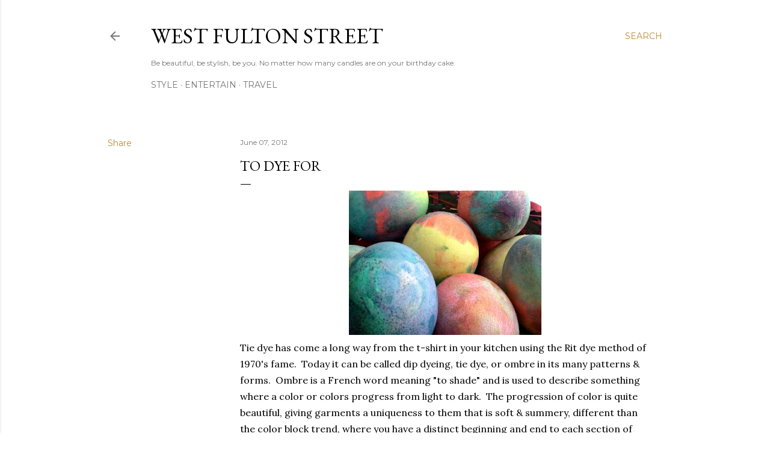

--- FILE ---
content_type: text/html; charset=UTF-8
request_url: https://www.westfultonstreet.com/2012/06/to-dye-for.html
body_size: 34445
content:
<!DOCTYPE html>
<html dir='ltr' xmlns='http://www.w3.org/1999/xhtml' xmlns:b='http://www.google.com/2005/gml/b' xmlns:data='http://www.google.com/2005/gml/data' xmlns:expr='http://www.google.com/2005/gml/expr'>
<head>
<meta content='width=device-width, initial-scale=1' name='viewport'/>
<title>to dye for</title>
<meta content='c88738cc5b440cab431fa60f7442e719' name='p:domain_verify'/>
<meta content='text/html; charset=UTF-8' http-equiv='Content-Type'/>
<!-- Chrome, Firefox OS and Opera -->
<meta content='#ffffff' name='theme-color'/>
<!-- Windows Phone -->
<meta content='#ffffff' name='msapplication-navbutton-color'/>
<meta content='blogger' name='generator'/>
<link href='https://www.westfultonstreet.com/favicon.ico' rel='icon' type='image/x-icon'/>
<link href='https://www.westfultonstreet.com/2012/06/to-dye-for.html' rel='canonical'/>
<link rel="alternate" type="application/atom+xml" title="west fulton street - Atom" href="https://www.westfultonstreet.com/feeds/posts/default" />
<link rel="alternate" type="application/rss+xml" title="west fulton street - RSS" href="https://www.westfultonstreet.com/feeds/posts/default?alt=rss" />
<link rel="service.post" type="application/atom+xml" title="west fulton street - Atom" href="https://www.blogger.com/feeds/2438128773358664236/posts/default" />

<link rel="alternate" type="application/atom+xml" title="west fulton street - Atom" href="https://www.westfultonstreet.com/feeds/5477682336940690484/comments/default" />
<!--Can't find substitution for tag [blog.ieCssRetrofitLinks]-->
<link href='https://blogger.googleusercontent.com/img/b/R29vZ2xl/AVvXsEhwzpb_27Sgzbm7zMs2egEeqFBORmFDqJ-IZzgFliweXR4ZWykf9DDy6wzqkPfr7MSwU4cgBySd3MGj8jOOU9ZXV89Fbt-xyPDEn-WH6FACsKBeZQQ1Bp2eCJhJg-_IOjpTTSUcWbBOWk_R/s320/iStock_000001423543XSmall.jpg' rel='image_src'/>
<meta content='https://www.westfultonstreet.com/2012/06/to-dye-for.html' property='og:url'/>
<meta content='to dye for' property='og:title'/>
<meta content='A fashion and style blog focusing on being stylish at any age.' property='og:description'/>
<meta content='https://blogger.googleusercontent.com/img/b/R29vZ2xl/AVvXsEhwzpb_27Sgzbm7zMs2egEeqFBORmFDqJ-IZzgFliweXR4ZWykf9DDy6wzqkPfr7MSwU4cgBySd3MGj8jOOU9ZXV89Fbt-xyPDEn-WH6FACsKBeZQQ1Bp2eCJhJg-_IOjpTTSUcWbBOWk_R/w1200-h630-p-k-no-nu/iStock_000001423543XSmall.jpg' property='og:image'/>
<style type='text/css'>@font-face{font-family:'EB Garamond';font-style:normal;font-weight:400;font-display:swap;src:url(//fonts.gstatic.com/s/ebgaramond/v32/SlGDmQSNjdsmc35JDF1K5E55YMjF_7DPuGi-6_RkCY9_WamXgHlIbvw.woff2)format('woff2');unicode-range:U+0460-052F,U+1C80-1C8A,U+20B4,U+2DE0-2DFF,U+A640-A69F,U+FE2E-FE2F;}@font-face{font-family:'EB Garamond';font-style:normal;font-weight:400;font-display:swap;src:url(//fonts.gstatic.com/s/ebgaramond/v32/SlGDmQSNjdsmc35JDF1K5E55YMjF_7DPuGi-6_RkAI9_WamXgHlIbvw.woff2)format('woff2');unicode-range:U+0301,U+0400-045F,U+0490-0491,U+04B0-04B1,U+2116;}@font-face{font-family:'EB Garamond';font-style:normal;font-weight:400;font-display:swap;src:url(//fonts.gstatic.com/s/ebgaramond/v32/SlGDmQSNjdsmc35JDF1K5E55YMjF_7DPuGi-6_RkCI9_WamXgHlIbvw.woff2)format('woff2');unicode-range:U+1F00-1FFF;}@font-face{font-family:'EB Garamond';font-style:normal;font-weight:400;font-display:swap;src:url(//fonts.gstatic.com/s/ebgaramond/v32/SlGDmQSNjdsmc35JDF1K5E55YMjF_7DPuGi-6_RkB49_WamXgHlIbvw.woff2)format('woff2');unicode-range:U+0370-0377,U+037A-037F,U+0384-038A,U+038C,U+038E-03A1,U+03A3-03FF;}@font-face{font-family:'EB Garamond';font-style:normal;font-weight:400;font-display:swap;src:url(//fonts.gstatic.com/s/ebgaramond/v32/SlGDmQSNjdsmc35JDF1K5E55YMjF_7DPuGi-6_RkC49_WamXgHlIbvw.woff2)format('woff2');unicode-range:U+0102-0103,U+0110-0111,U+0128-0129,U+0168-0169,U+01A0-01A1,U+01AF-01B0,U+0300-0301,U+0303-0304,U+0308-0309,U+0323,U+0329,U+1EA0-1EF9,U+20AB;}@font-face{font-family:'EB Garamond';font-style:normal;font-weight:400;font-display:swap;src:url(//fonts.gstatic.com/s/ebgaramond/v32/SlGDmQSNjdsmc35JDF1K5E55YMjF_7DPuGi-6_RkCo9_WamXgHlIbvw.woff2)format('woff2');unicode-range:U+0100-02BA,U+02BD-02C5,U+02C7-02CC,U+02CE-02D7,U+02DD-02FF,U+0304,U+0308,U+0329,U+1D00-1DBF,U+1E00-1E9F,U+1EF2-1EFF,U+2020,U+20A0-20AB,U+20AD-20C0,U+2113,U+2C60-2C7F,U+A720-A7FF;}@font-face{font-family:'EB Garamond';font-style:normal;font-weight:400;font-display:swap;src:url(//fonts.gstatic.com/s/ebgaramond/v32/SlGDmQSNjdsmc35JDF1K5E55YMjF_7DPuGi-6_RkBI9_WamXgHlI.woff2)format('woff2');unicode-range:U+0000-00FF,U+0131,U+0152-0153,U+02BB-02BC,U+02C6,U+02DA,U+02DC,U+0304,U+0308,U+0329,U+2000-206F,U+20AC,U+2122,U+2191,U+2193,U+2212,U+2215,U+FEFF,U+FFFD;}@font-face{font-family:'Lora';font-style:normal;font-weight:400;font-display:swap;src:url(//fonts.gstatic.com/s/lora/v37/0QI6MX1D_JOuGQbT0gvTJPa787weuxJMkq18ndeYxZ2JTg.woff2)format('woff2');unicode-range:U+0460-052F,U+1C80-1C8A,U+20B4,U+2DE0-2DFF,U+A640-A69F,U+FE2E-FE2F;}@font-face{font-family:'Lora';font-style:normal;font-weight:400;font-display:swap;src:url(//fonts.gstatic.com/s/lora/v37/0QI6MX1D_JOuGQbT0gvTJPa787weuxJFkq18ndeYxZ2JTg.woff2)format('woff2');unicode-range:U+0301,U+0400-045F,U+0490-0491,U+04B0-04B1,U+2116;}@font-face{font-family:'Lora';font-style:normal;font-weight:400;font-display:swap;src:url(//fonts.gstatic.com/s/lora/v37/0QI6MX1D_JOuGQbT0gvTJPa787weuxI9kq18ndeYxZ2JTg.woff2)format('woff2');unicode-range:U+0302-0303,U+0305,U+0307-0308,U+0310,U+0312,U+0315,U+031A,U+0326-0327,U+032C,U+032F-0330,U+0332-0333,U+0338,U+033A,U+0346,U+034D,U+0391-03A1,U+03A3-03A9,U+03B1-03C9,U+03D1,U+03D5-03D6,U+03F0-03F1,U+03F4-03F5,U+2016-2017,U+2034-2038,U+203C,U+2040,U+2043,U+2047,U+2050,U+2057,U+205F,U+2070-2071,U+2074-208E,U+2090-209C,U+20D0-20DC,U+20E1,U+20E5-20EF,U+2100-2112,U+2114-2115,U+2117-2121,U+2123-214F,U+2190,U+2192,U+2194-21AE,U+21B0-21E5,U+21F1-21F2,U+21F4-2211,U+2213-2214,U+2216-22FF,U+2308-230B,U+2310,U+2319,U+231C-2321,U+2336-237A,U+237C,U+2395,U+239B-23B7,U+23D0,U+23DC-23E1,U+2474-2475,U+25AF,U+25B3,U+25B7,U+25BD,U+25C1,U+25CA,U+25CC,U+25FB,U+266D-266F,U+27C0-27FF,U+2900-2AFF,U+2B0E-2B11,U+2B30-2B4C,U+2BFE,U+3030,U+FF5B,U+FF5D,U+1D400-1D7FF,U+1EE00-1EEFF;}@font-face{font-family:'Lora';font-style:normal;font-weight:400;font-display:swap;src:url(//fonts.gstatic.com/s/lora/v37/0QI6MX1D_JOuGQbT0gvTJPa787weuxIvkq18ndeYxZ2JTg.woff2)format('woff2');unicode-range:U+0001-000C,U+000E-001F,U+007F-009F,U+20DD-20E0,U+20E2-20E4,U+2150-218F,U+2190,U+2192,U+2194-2199,U+21AF,U+21E6-21F0,U+21F3,U+2218-2219,U+2299,U+22C4-22C6,U+2300-243F,U+2440-244A,U+2460-24FF,U+25A0-27BF,U+2800-28FF,U+2921-2922,U+2981,U+29BF,U+29EB,U+2B00-2BFF,U+4DC0-4DFF,U+FFF9-FFFB,U+10140-1018E,U+10190-1019C,U+101A0,U+101D0-101FD,U+102E0-102FB,U+10E60-10E7E,U+1D2C0-1D2D3,U+1D2E0-1D37F,U+1F000-1F0FF,U+1F100-1F1AD,U+1F1E6-1F1FF,U+1F30D-1F30F,U+1F315,U+1F31C,U+1F31E,U+1F320-1F32C,U+1F336,U+1F378,U+1F37D,U+1F382,U+1F393-1F39F,U+1F3A7-1F3A8,U+1F3AC-1F3AF,U+1F3C2,U+1F3C4-1F3C6,U+1F3CA-1F3CE,U+1F3D4-1F3E0,U+1F3ED,U+1F3F1-1F3F3,U+1F3F5-1F3F7,U+1F408,U+1F415,U+1F41F,U+1F426,U+1F43F,U+1F441-1F442,U+1F444,U+1F446-1F449,U+1F44C-1F44E,U+1F453,U+1F46A,U+1F47D,U+1F4A3,U+1F4B0,U+1F4B3,U+1F4B9,U+1F4BB,U+1F4BF,U+1F4C8-1F4CB,U+1F4D6,U+1F4DA,U+1F4DF,U+1F4E3-1F4E6,U+1F4EA-1F4ED,U+1F4F7,U+1F4F9-1F4FB,U+1F4FD-1F4FE,U+1F503,U+1F507-1F50B,U+1F50D,U+1F512-1F513,U+1F53E-1F54A,U+1F54F-1F5FA,U+1F610,U+1F650-1F67F,U+1F687,U+1F68D,U+1F691,U+1F694,U+1F698,U+1F6AD,U+1F6B2,U+1F6B9-1F6BA,U+1F6BC,U+1F6C6-1F6CF,U+1F6D3-1F6D7,U+1F6E0-1F6EA,U+1F6F0-1F6F3,U+1F6F7-1F6FC,U+1F700-1F7FF,U+1F800-1F80B,U+1F810-1F847,U+1F850-1F859,U+1F860-1F887,U+1F890-1F8AD,U+1F8B0-1F8BB,U+1F8C0-1F8C1,U+1F900-1F90B,U+1F93B,U+1F946,U+1F984,U+1F996,U+1F9E9,U+1FA00-1FA6F,U+1FA70-1FA7C,U+1FA80-1FA89,U+1FA8F-1FAC6,U+1FACE-1FADC,U+1FADF-1FAE9,U+1FAF0-1FAF8,U+1FB00-1FBFF;}@font-face{font-family:'Lora';font-style:normal;font-weight:400;font-display:swap;src:url(//fonts.gstatic.com/s/lora/v37/0QI6MX1D_JOuGQbT0gvTJPa787weuxJOkq18ndeYxZ2JTg.woff2)format('woff2');unicode-range:U+0102-0103,U+0110-0111,U+0128-0129,U+0168-0169,U+01A0-01A1,U+01AF-01B0,U+0300-0301,U+0303-0304,U+0308-0309,U+0323,U+0329,U+1EA0-1EF9,U+20AB;}@font-face{font-family:'Lora';font-style:normal;font-weight:400;font-display:swap;src:url(//fonts.gstatic.com/s/lora/v37/0QI6MX1D_JOuGQbT0gvTJPa787weuxJPkq18ndeYxZ2JTg.woff2)format('woff2');unicode-range:U+0100-02BA,U+02BD-02C5,U+02C7-02CC,U+02CE-02D7,U+02DD-02FF,U+0304,U+0308,U+0329,U+1D00-1DBF,U+1E00-1E9F,U+1EF2-1EFF,U+2020,U+20A0-20AB,U+20AD-20C0,U+2113,U+2C60-2C7F,U+A720-A7FF;}@font-face{font-family:'Lora';font-style:normal;font-weight:400;font-display:swap;src:url(//fonts.gstatic.com/s/lora/v37/0QI6MX1D_JOuGQbT0gvTJPa787weuxJBkq18ndeYxZ0.woff2)format('woff2');unicode-range:U+0000-00FF,U+0131,U+0152-0153,U+02BB-02BC,U+02C6,U+02DA,U+02DC,U+0304,U+0308,U+0329,U+2000-206F,U+20AC,U+2122,U+2191,U+2193,U+2212,U+2215,U+FEFF,U+FFFD;}@font-face{font-family:'Montserrat';font-style:normal;font-weight:400;font-display:swap;src:url(//fonts.gstatic.com/s/montserrat/v31/JTUSjIg1_i6t8kCHKm459WRhyyTh89ZNpQ.woff2)format('woff2');unicode-range:U+0460-052F,U+1C80-1C8A,U+20B4,U+2DE0-2DFF,U+A640-A69F,U+FE2E-FE2F;}@font-face{font-family:'Montserrat';font-style:normal;font-weight:400;font-display:swap;src:url(//fonts.gstatic.com/s/montserrat/v31/JTUSjIg1_i6t8kCHKm459W1hyyTh89ZNpQ.woff2)format('woff2');unicode-range:U+0301,U+0400-045F,U+0490-0491,U+04B0-04B1,U+2116;}@font-face{font-family:'Montserrat';font-style:normal;font-weight:400;font-display:swap;src:url(//fonts.gstatic.com/s/montserrat/v31/JTUSjIg1_i6t8kCHKm459WZhyyTh89ZNpQ.woff2)format('woff2');unicode-range:U+0102-0103,U+0110-0111,U+0128-0129,U+0168-0169,U+01A0-01A1,U+01AF-01B0,U+0300-0301,U+0303-0304,U+0308-0309,U+0323,U+0329,U+1EA0-1EF9,U+20AB;}@font-face{font-family:'Montserrat';font-style:normal;font-weight:400;font-display:swap;src:url(//fonts.gstatic.com/s/montserrat/v31/JTUSjIg1_i6t8kCHKm459WdhyyTh89ZNpQ.woff2)format('woff2');unicode-range:U+0100-02BA,U+02BD-02C5,U+02C7-02CC,U+02CE-02D7,U+02DD-02FF,U+0304,U+0308,U+0329,U+1D00-1DBF,U+1E00-1E9F,U+1EF2-1EFF,U+2020,U+20A0-20AB,U+20AD-20C0,U+2113,U+2C60-2C7F,U+A720-A7FF;}@font-face{font-family:'Montserrat';font-style:normal;font-weight:400;font-display:swap;src:url(//fonts.gstatic.com/s/montserrat/v31/JTUSjIg1_i6t8kCHKm459WlhyyTh89Y.woff2)format('woff2');unicode-range:U+0000-00FF,U+0131,U+0152-0153,U+02BB-02BC,U+02C6,U+02DA,U+02DC,U+0304,U+0308,U+0329,U+2000-206F,U+20AC,U+2122,U+2191,U+2193,U+2212,U+2215,U+FEFF,U+FFFD;}@font-face{font-family:'Montserrat';font-style:normal;font-weight:700;font-display:swap;src:url(//fonts.gstatic.com/s/montserrat/v31/JTUSjIg1_i6t8kCHKm459WRhyyTh89ZNpQ.woff2)format('woff2');unicode-range:U+0460-052F,U+1C80-1C8A,U+20B4,U+2DE0-2DFF,U+A640-A69F,U+FE2E-FE2F;}@font-face{font-family:'Montserrat';font-style:normal;font-weight:700;font-display:swap;src:url(//fonts.gstatic.com/s/montserrat/v31/JTUSjIg1_i6t8kCHKm459W1hyyTh89ZNpQ.woff2)format('woff2');unicode-range:U+0301,U+0400-045F,U+0490-0491,U+04B0-04B1,U+2116;}@font-face{font-family:'Montserrat';font-style:normal;font-weight:700;font-display:swap;src:url(//fonts.gstatic.com/s/montserrat/v31/JTUSjIg1_i6t8kCHKm459WZhyyTh89ZNpQ.woff2)format('woff2');unicode-range:U+0102-0103,U+0110-0111,U+0128-0129,U+0168-0169,U+01A0-01A1,U+01AF-01B0,U+0300-0301,U+0303-0304,U+0308-0309,U+0323,U+0329,U+1EA0-1EF9,U+20AB;}@font-face{font-family:'Montserrat';font-style:normal;font-weight:700;font-display:swap;src:url(//fonts.gstatic.com/s/montserrat/v31/JTUSjIg1_i6t8kCHKm459WdhyyTh89ZNpQ.woff2)format('woff2');unicode-range:U+0100-02BA,U+02BD-02C5,U+02C7-02CC,U+02CE-02D7,U+02DD-02FF,U+0304,U+0308,U+0329,U+1D00-1DBF,U+1E00-1E9F,U+1EF2-1EFF,U+2020,U+20A0-20AB,U+20AD-20C0,U+2113,U+2C60-2C7F,U+A720-A7FF;}@font-face{font-family:'Montserrat';font-style:normal;font-weight:700;font-display:swap;src:url(//fonts.gstatic.com/s/montserrat/v31/JTUSjIg1_i6t8kCHKm459WlhyyTh89Y.woff2)format('woff2');unicode-range:U+0000-00FF,U+0131,U+0152-0153,U+02BB-02BC,U+02C6,U+02DA,U+02DC,U+0304,U+0308,U+0329,U+2000-206F,U+20AC,U+2122,U+2191,U+2193,U+2212,U+2215,U+FEFF,U+FFFD;}</style>
<style id='page-skin-1' type='text/css'><!--
/*! normalize.css v3.0.1 | MIT License | git.io/normalize */html{font-family:sans-serif;-ms-text-size-adjust:100%;-webkit-text-size-adjust:100%}body{margin:0}article,aside,details,figcaption,figure,footer,header,hgroup,main,nav,section,summary{display:block}audio,canvas,progress,video{display:inline-block;vertical-align:baseline}audio:not([controls]){display:none;height:0}[hidden],template{display:none}a{background:transparent}a:active,a:hover{outline:0}abbr[title]{border-bottom:1px dotted}b,strong{font-weight:bold}dfn{font-style:italic}h1{font-size:2em;margin:.67em 0}mark{background:#ff0;color:#000}small{font-size:80%}sub,sup{font-size:75%;line-height:0;position:relative;vertical-align:baseline}sup{top:-0.5em}sub{bottom:-0.25em}img{border:0}svg:not(:root){overflow:hidden}figure{margin:1em 40px}hr{-moz-box-sizing:content-box;box-sizing:content-box;height:0}pre{overflow:auto}code,kbd,pre,samp{font-family:monospace,monospace;font-size:1em}button,input,optgroup,select,textarea{color:inherit;font:inherit;margin:0}button{overflow:visible}button,select{text-transform:none}button,html input[type="button"],input[type="reset"],input[type="submit"]{-webkit-appearance:button;cursor:pointer}button[disabled],html input[disabled]{cursor:default}button::-moz-focus-inner,input::-moz-focus-inner{border:0;padding:0}input{line-height:normal}input[type="checkbox"],input[type="radio"]{box-sizing:border-box;padding:0}input[type="number"]::-webkit-inner-spin-button,input[type="number"]::-webkit-outer-spin-button{height:auto}input[type="search"]{-webkit-appearance:textfield;-moz-box-sizing:content-box;-webkit-box-sizing:content-box;box-sizing:content-box}input[type="search"]::-webkit-search-cancel-button,input[type="search"]::-webkit-search-decoration{-webkit-appearance:none}fieldset{border:1px solid #c0c0c0;margin:0 2px;padding:.35em .625em .75em}legend{border:0;padding:0}textarea{overflow:auto}optgroup{font-weight:bold}table{border-collapse:collapse;border-spacing:0}td,th{padding:0}
/*!************************************************
* Blogger Template Style
* Name: Soho
**************************************************/
body{
overflow-wrap:break-word;
word-break:break-word;
word-wrap:break-word
}
.hidden{
display:none
}
.invisible{
visibility:hidden
}
.container::after,.float-container::after{
clear:both;
content:'';
display:table
}
.clearboth{
clear:both
}
#comments .comment .comment-actions,.subscribe-popup .FollowByEmail .follow-by-email-submit{
background:0 0;
border:0;
box-shadow:none;
color:#bf8b38;
cursor:pointer;
font-size:14px;
font-weight:700;
outline:0;
text-decoration:none;
text-transform:uppercase;
width:auto
}
.dim-overlay{
background-color:rgba(0,0,0,.54);
height:100vh;
left:0;
position:fixed;
top:0;
width:100%
}
#sharing-dim-overlay{
background-color:transparent
}
input::-ms-clear{
display:none
}
.blogger-logo,.svg-icon-24.blogger-logo{
fill:#ff9800;
opacity:1
}
.loading-spinner-large{
-webkit-animation:mspin-rotate 1.568s infinite linear;
animation:mspin-rotate 1.568s infinite linear;
height:48px;
overflow:hidden;
position:absolute;
width:48px;
z-index:200
}
.loading-spinner-large>div{
-webkit-animation:mspin-revrot 5332ms infinite steps(4);
animation:mspin-revrot 5332ms infinite steps(4)
}
.loading-spinner-large>div>div{
-webkit-animation:mspin-singlecolor-large-film 1333ms infinite steps(81);
animation:mspin-singlecolor-large-film 1333ms infinite steps(81);
background-size:100%;
height:48px;
width:3888px
}
.mspin-black-large>div>div,.mspin-grey_54-large>div>div{
background-image:url(https://www.blogblog.com/indie/mspin_black_large.svg)
}
.mspin-white-large>div>div{
background-image:url(https://www.blogblog.com/indie/mspin_white_large.svg)
}
.mspin-grey_54-large{
opacity:.54
}
@-webkit-keyframes mspin-singlecolor-large-film{
from{
-webkit-transform:translateX(0);
transform:translateX(0)
}
to{
-webkit-transform:translateX(-3888px);
transform:translateX(-3888px)
}
}
@keyframes mspin-singlecolor-large-film{
from{
-webkit-transform:translateX(0);
transform:translateX(0)
}
to{
-webkit-transform:translateX(-3888px);
transform:translateX(-3888px)
}
}
@-webkit-keyframes mspin-rotate{
from{
-webkit-transform:rotate(0);
transform:rotate(0)
}
to{
-webkit-transform:rotate(360deg);
transform:rotate(360deg)
}
}
@keyframes mspin-rotate{
from{
-webkit-transform:rotate(0);
transform:rotate(0)
}
to{
-webkit-transform:rotate(360deg);
transform:rotate(360deg)
}
}
@-webkit-keyframes mspin-revrot{
from{
-webkit-transform:rotate(0);
transform:rotate(0)
}
to{
-webkit-transform:rotate(-360deg);
transform:rotate(-360deg)
}
}
@keyframes mspin-revrot{
from{
-webkit-transform:rotate(0);
transform:rotate(0)
}
to{
-webkit-transform:rotate(-360deg);
transform:rotate(-360deg)
}
}
.skip-navigation{
background-color:#fff;
box-sizing:border-box;
color:#000;
display:block;
height:0;
left:0;
line-height:50px;
overflow:hidden;
padding-top:0;
position:fixed;
text-align:center;
top:0;
-webkit-transition:box-shadow .3s,height .3s,padding-top .3s;
transition:box-shadow .3s,height .3s,padding-top .3s;
width:100%;
z-index:900
}
.skip-navigation:focus{
box-shadow:0 4px 5px 0 rgba(0,0,0,.14),0 1px 10px 0 rgba(0,0,0,.12),0 2px 4px -1px rgba(0,0,0,.2);
height:50px
}
#main{
outline:0
}
.main-heading{
position:absolute;
clip:rect(1px,1px,1px,1px);
padding:0;
border:0;
height:1px;
width:1px;
overflow:hidden
}
.Attribution{
margin-top:1em;
text-align:center
}
.Attribution .blogger img,.Attribution .blogger svg{
vertical-align:bottom
}
.Attribution .blogger img{
margin-right:.5em
}
.Attribution div{
line-height:24px;
margin-top:.5em
}
.Attribution .copyright,.Attribution .image-attribution{
font-size:.7em;
margin-top:1.5em
}
.BLOG_mobile_video_class{
display:none
}
.bg-photo{
background-attachment:scroll!important
}
body .CSS_LIGHTBOX{
z-index:900
}
.extendable .show-less,.extendable .show-more{
border-color:#bf8b38;
color:#bf8b38;
margin-top:8px
}
.extendable .show-less.hidden,.extendable .show-more.hidden{
display:none
}
.inline-ad{
display:none;
max-width:100%;
overflow:hidden
}
.adsbygoogle{
display:block
}
#cookieChoiceInfo{
bottom:0;
top:auto
}
iframe.b-hbp-video{
border:0
}
.post-body img{
max-width:100%
}
.post-body iframe{
max-width:100%
}
.post-body a[imageanchor="1"]{
display:inline-block
}
.byline{
margin-right:1em
}
.byline:last-child{
margin-right:0
}
.link-copied-dialog{
max-width:520px;
outline:0
}
.link-copied-dialog .modal-dialog-buttons{
margin-top:8px
}
.link-copied-dialog .goog-buttonset-default{
background:0 0;
border:0
}
.link-copied-dialog .goog-buttonset-default:focus{
outline:0
}
.paging-control-container{
margin-bottom:16px
}
.paging-control-container .paging-control{
display:inline-block
}
.paging-control-container .comment-range-text::after,.paging-control-container .paging-control{
color:#bf8b38
}
.paging-control-container .comment-range-text,.paging-control-container .paging-control{
margin-right:8px
}
.paging-control-container .comment-range-text::after,.paging-control-container .paging-control::after{
content:'\00B7';
cursor:default;
padding-left:8px;
pointer-events:none
}
.paging-control-container .comment-range-text:last-child::after,.paging-control-container .paging-control:last-child::after{
content:none
}
.byline.reactions iframe{
height:20px
}
.b-notification{
color:#000;
background-color:#fff;
border-bottom:solid 1px #000;
box-sizing:border-box;
padding:16px 32px;
text-align:center
}
.b-notification.visible{
-webkit-transition:margin-top .3s cubic-bezier(.4,0,.2,1);
transition:margin-top .3s cubic-bezier(.4,0,.2,1)
}
.b-notification.invisible{
position:absolute
}
.b-notification-close{
position:absolute;
right:8px;
top:8px
}
.no-posts-message{
line-height:40px;
text-align:center
}
@media screen and (max-width:1162px){
body.item-view .post-body a[imageanchor="1"][style*="float: left;"],body.item-view .post-body a[imageanchor="1"][style*="float: right;"]{
float:none!important;
clear:none!important
}
body.item-view .post-body a[imageanchor="1"] img{
display:block;
height:auto;
margin:0 auto
}
body.item-view .post-body>.separator:first-child>a[imageanchor="1"]:first-child{
margin-top:20px
}
.post-body a[imageanchor]{
display:block
}
body.item-view .post-body a[imageanchor="1"]{
margin-left:0!important;
margin-right:0!important
}
body.item-view .post-body a[imageanchor="1"]+a[imageanchor="1"]{
margin-top:16px
}
}
.item-control{
display:none
}
#comments{
border-top:1px dashed rgba(0,0,0,.54);
margin-top:20px;
padding:20px
}
#comments .comment-thread ol{
margin:0;
padding-left:0;
padding-left:0
}
#comments .comment .comment-replybox-single,#comments .comment-thread .comment-replies{
margin-left:60px
}
#comments .comment-thread .thread-count{
display:none
}
#comments .comment{
list-style-type:none;
padding:0 0 30px;
position:relative
}
#comments .comment .comment{
padding-bottom:8px
}
.comment .avatar-image-container{
position:absolute
}
.comment .avatar-image-container img{
border-radius:50%
}
.avatar-image-container svg,.comment .avatar-image-container .avatar-icon{
border-radius:50%;
border:solid 1px #000000;
box-sizing:border-box;
fill:#000000;
height:35px;
margin:0;
padding:7px;
width:35px
}
.comment .comment-block{
margin-top:10px;
margin-left:60px;
padding-bottom:0
}
#comments .comment-author-header-wrapper{
margin-left:40px
}
#comments .comment .thread-expanded .comment-block{
padding-bottom:20px
}
#comments .comment .comment-header .user,#comments .comment .comment-header .user a{
color:#000000;
font-style:normal;
font-weight:700
}
#comments .comment .comment-actions{
bottom:0;
margin-bottom:15px;
position:absolute
}
#comments .comment .comment-actions>*{
margin-right:8px
}
#comments .comment .comment-header .datetime{
bottom:0;
color:rgba(0, 0, 0, 0.54);
display:inline-block;
font-size:13px;
font-style:italic;
margin-left:8px
}
#comments .comment .comment-footer .comment-timestamp a,#comments .comment .comment-header .datetime a{
color:rgba(0, 0, 0, 0.54)
}
#comments .comment .comment-content,.comment .comment-body{
margin-top:12px;
word-break:break-word
}
.comment-body{
margin-bottom:12px
}
#comments.embed[data-num-comments="0"]{
border:0;
margin-top:0;
padding-top:0
}
#comments.embed[data-num-comments="0"] #comment-post-message,#comments.embed[data-num-comments="0"] div.comment-form>p,#comments.embed[data-num-comments="0"] p.comment-footer{
display:none
}
#comment-editor-src{
display:none
}
.comments .comments-content .loadmore.loaded{
max-height:0;
opacity:0;
overflow:hidden
}
.extendable .remaining-items{
height:0;
overflow:hidden;
-webkit-transition:height .3s cubic-bezier(.4,0,.2,1);
transition:height .3s cubic-bezier(.4,0,.2,1)
}
.extendable .remaining-items.expanded{
height:auto
}
.svg-icon-24,.svg-icon-24-button{
cursor:pointer;
height:24px;
width:24px;
min-width:24px
}
.touch-icon{
margin:-12px;
padding:12px
}
.touch-icon:active,.touch-icon:focus{
background-color:rgba(153,153,153,.4);
border-radius:50%
}
svg:not(:root).touch-icon{
overflow:visible
}
html[dir=rtl] .rtl-reversible-icon{
-webkit-transform:scaleX(-1);
-ms-transform:scaleX(-1);
transform:scaleX(-1)
}
.svg-icon-24-button,.touch-icon-button{
background:0 0;
border:0;
margin:0;
outline:0;
padding:0
}
.touch-icon-button .touch-icon:active,.touch-icon-button .touch-icon:focus{
background-color:transparent
}
.touch-icon-button:active .touch-icon,.touch-icon-button:focus .touch-icon{
background-color:rgba(153,153,153,.4);
border-radius:50%
}
.Profile .default-avatar-wrapper .avatar-icon{
border-radius:50%;
border:solid 1px #000000;
box-sizing:border-box;
fill:#000000;
margin:0
}
.Profile .individual .default-avatar-wrapper .avatar-icon{
padding:25px
}
.Profile .individual .avatar-icon,.Profile .individual .profile-img{
height:120px;
width:120px
}
.Profile .team .default-avatar-wrapper .avatar-icon{
padding:8px
}
.Profile .team .avatar-icon,.Profile .team .default-avatar-wrapper,.Profile .team .profile-img{
height:40px;
width:40px
}
.snippet-container{
margin:0;
position:relative;
overflow:hidden
}
.snippet-fade{
bottom:0;
box-sizing:border-box;
position:absolute;
width:96px
}
.snippet-fade{
right:0
}
.snippet-fade:after{
content:'\2026'
}
.snippet-fade:after{
float:right
}
.centered-top-container.sticky{
left:0;
position:fixed;
right:0;
top:0;
width:auto;
z-index:50;
-webkit-transition-property:opacity,-webkit-transform;
transition-property:opacity,-webkit-transform;
transition-property:transform,opacity;
transition-property:transform,opacity,-webkit-transform;
-webkit-transition-duration:.2s;
transition-duration:.2s;
-webkit-transition-timing-function:cubic-bezier(.4,0,.2,1);
transition-timing-function:cubic-bezier(.4,0,.2,1)
}
.centered-top-placeholder{
display:none
}
.collapsed-header .centered-top-placeholder{
display:block
}
.centered-top-container .Header .replaced h1,.centered-top-placeholder .Header .replaced h1{
display:none
}
.centered-top-container.sticky .Header .replaced h1{
display:block
}
.centered-top-container.sticky .Header .header-widget{
background:0 0
}
.centered-top-container.sticky .Header .header-image-wrapper{
display:none
}
.centered-top-container img,.centered-top-placeholder img{
max-width:100%
}
.collapsible{
-webkit-transition:height .3s cubic-bezier(.4,0,.2,1);
transition:height .3s cubic-bezier(.4,0,.2,1)
}
.collapsible,.collapsible>summary{
display:block;
overflow:hidden
}
.collapsible>:not(summary){
display:none
}
.collapsible[open]>:not(summary){
display:block
}
.collapsible:focus,.collapsible>summary:focus{
outline:0
}
.collapsible>summary{
cursor:pointer;
display:block;
padding:0
}
.collapsible:focus>summary,.collapsible>summary:focus{
background-color:transparent
}
.collapsible>summary::-webkit-details-marker{
display:none
}
.collapsible-title{
-webkit-box-align:center;
-webkit-align-items:center;
-ms-flex-align:center;
align-items:center;
display:-webkit-box;
display:-webkit-flex;
display:-ms-flexbox;
display:flex
}
.collapsible-title .title{
-webkit-box-flex:1;
-webkit-flex:1 1 auto;
-ms-flex:1 1 auto;
flex:1 1 auto;
-webkit-box-ordinal-group:1;
-webkit-order:0;
-ms-flex-order:0;
order:0;
overflow:hidden;
text-overflow:ellipsis;
white-space:nowrap
}
.collapsible-title .chevron-down,.collapsible[open] .collapsible-title .chevron-up{
display:block
}
.collapsible-title .chevron-up,.collapsible[open] .collapsible-title .chevron-down{
display:none
}
.flat-button{
cursor:pointer;
display:inline-block;
font-weight:700;
text-transform:uppercase;
border-radius:2px;
padding:8px;
margin:-8px
}
.flat-icon-button{
background:0 0;
border:0;
margin:0;
outline:0;
padding:0;
margin:-12px;
padding:12px;
cursor:pointer;
box-sizing:content-box;
display:inline-block;
line-height:0
}
.flat-icon-button,.flat-icon-button .splash-wrapper{
border-radius:50%
}
.flat-icon-button .splash.animate{
-webkit-animation-duration:.3s;
animation-duration:.3s
}
.overflowable-container{
max-height:28px;
overflow:hidden;
position:relative
}
.overflow-button{
cursor:pointer
}
#overflowable-dim-overlay{
background:0 0
}
.overflow-popup{
box-shadow:0 2px 2px 0 rgba(0,0,0,.14),0 3px 1px -2px rgba(0,0,0,.2),0 1px 5px 0 rgba(0,0,0,.12);
background-color:#ffffff;
left:0;
max-width:calc(100% - 32px);
position:absolute;
top:0;
visibility:hidden;
z-index:101
}
.overflow-popup ul{
list-style:none
}
.overflow-popup .tabs li,.overflow-popup li{
display:block;
height:auto
}
.overflow-popup .tabs li{
padding-left:0;
padding-right:0
}
.overflow-button.hidden,.overflow-popup .tabs li.hidden,.overflow-popup li.hidden{
display:none
}
.search{
display:-webkit-box;
display:-webkit-flex;
display:-ms-flexbox;
display:flex;
line-height:24px;
width:24px
}
.search.focused{
width:100%
}
.search.focused .section{
width:100%
}
.search form{
z-index:101
}
.search h3{
display:none
}
.search form{
display:-webkit-box;
display:-webkit-flex;
display:-ms-flexbox;
display:flex;
-webkit-box-flex:1;
-webkit-flex:1 0 0;
-ms-flex:1 0 0px;
flex:1 0 0;
border-bottom:solid 1px transparent;
padding-bottom:8px
}
.search form>*{
display:none
}
.search.focused form>*{
display:block
}
.search .search-input label{
display:none
}
.centered-top-placeholder.cloned .search form{
z-index:30
}
.search.focused form{
border-color:rgba(0, 0, 0, 0.54);
position:relative;
width:auto
}
.collapsed-header .centered-top-container .search.focused form{
border-bottom-color:transparent
}
.search-expand{
-webkit-box-flex:0;
-webkit-flex:0 0 auto;
-ms-flex:0 0 auto;
flex:0 0 auto
}
.search-expand-text{
display:none
}
.search-close{
display:inline;
vertical-align:middle
}
.search-input{
-webkit-box-flex:1;
-webkit-flex:1 0 1px;
-ms-flex:1 0 1px;
flex:1 0 1px
}
.search-input input{
background:0 0;
border:0;
box-sizing:border-box;
color:rgba(0, 0, 0, 0.54);
display:inline-block;
outline:0;
width:calc(100% - 48px)
}
.search-input input.no-cursor{
color:transparent;
text-shadow:0 0 0 rgba(0, 0, 0, 0.54)
}
.collapsed-header .centered-top-container .search-action,.collapsed-header .centered-top-container .search-input input{
color:rgba(0, 0, 0, 0.54)
}
.collapsed-header .centered-top-container .search-input input.no-cursor{
color:transparent;
text-shadow:0 0 0 rgba(0, 0, 0, 0.54)
}
.collapsed-header .centered-top-container .search-input input.no-cursor:focus,.search-input input.no-cursor:focus{
outline:0
}
.search-focused>*{
visibility:hidden
}
.search-focused .search,.search-focused .search-icon{
visibility:visible
}
.search.focused .search-action{
display:block
}
.search.focused .search-action:disabled{
opacity:.3
}
.widget.Sharing .sharing-button{
display:none
}
.widget.Sharing .sharing-buttons li{
padding:0
}
.widget.Sharing .sharing-buttons li span{
display:none
}
.post-share-buttons{
position:relative
}
.centered-bottom .share-buttons .svg-icon-24,.share-buttons .svg-icon-24{
fill:#000000
}
.sharing-open.touch-icon-button:active .touch-icon,.sharing-open.touch-icon-button:focus .touch-icon{
background-color:transparent
}
.share-buttons{
background-color:#ffffff;
border-radius:2px;
box-shadow:0 2px 2px 0 rgba(0,0,0,.14),0 3px 1px -2px rgba(0,0,0,.2),0 1px 5px 0 rgba(0,0,0,.12);
color:#000000;
list-style:none;
margin:0;
padding:8px 0;
position:absolute;
top:-11px;
min-width:200px;
z-index:101
}
.share-buttons.hidden{
display:none
}
.sharing-button{
background:0 0;
border:0;
margin:0;
outline:0;
padding:0;
cursor:pointer
}
.share-buttons li{
margin:0;
height:48px
}
.share-buttons li:last-child{
margin-bottom:0
}
.share-buttons li .sharing-platform-button{
box-sizing:border-box;
cursor:pointer;
display:block;
height:100%;
margin-bottom:0;
padding:0 16px;
position:relative;
width:100%
}
.share-buttons li .sharing-platform-button:focus,.share-buttons li .sharing-platform-button:hover{
background-color:rgba(128,128,128,.1);
outline:0
}
.share-buttons li svg[class*=" sharing-"],.share-buttons li svg[class^=sharing-]{
position:absolute;
top:10px
}
.share-buttons li span.sharing-platform-button{
position:relative;
top:0
}
.share-buttons li .platform-sharing-text{
display:block;
font-size:16px;
line-height:48px;
white-space:nowrap
}
.share-buttons li .platform-sharing-text{
margin-left:56px
}
.sidebar-container{
background-color:#f7f7f7;
max-width:284px;
overflow-y:auto;
-webkit-transition-property:-webkit-transform;
transition-property:-webkit-transform;
transition-property:transform;
transition-property:transform,-webkit-transform;
-webkit-transition-duration:.3s;
transition-duration:.3s;
-webkit-transition-timing-function:cubic-bezier(0,0,.2,1);
transition-timing-function:cubic-bezier(0,0,.2,1);
width:284px;
z-index:101;
-webkit-overflow-scrolling:touch
}
.sidebar-container .navigation{
line-height:0;
padding:16px
}
.sidebar-container .sidebar-back{
cursor:pointer
}
.sidebar-container .widget{
background:0 0;
margin:0 16px;
padding:16px 0
}
.sidebar-container .widget .title{
color:rgba(0, 0, 0, 0.54);
margin:0
}
.sidebar-container .widget ul{
list-style:none;
margin:0;
padding:0
}
.sidebar-container .widget ul ul{
margin-left:1em
}
.sidebar-container .widget li{
font-size:16px;
line-height:normal
}
.sidebar-container .widget+.widget{
border-top:1px dashed rgba(0, 0, 0, 0.54)
}
.BlogArchive li{
margin:16px 0
}
.BlogArchive li:last-child{
margin-bottom:0
}
.Label li a{
display:inline-block
}
.BlogArchive .post-count,.Label .label-count{
float:right;
margin-left:.25em
}
.BlogArchive .post-count::before,.Label .label-count::before{
content:'('
}
.BlogArchive .post-count::after,.Label .label-count::after{
content:')'
}
.widget.Translate .skiptranslate>div{
display:block!important
}
.widget.Profile .profile-link{
display:-webkit-box;
display:-webkit-flex;
display:-ms-flexbox;
display:flex
}
.widget.Profile .team-member .default-avatar-wrapper,.widget.Profile .team-member .profile-img{
-webkit-box-flex:0;
-webkit-flex:0 0 auto;
-ms-flex:0 0 auto;
flex:0 0 auto;
margin-right:1em
}
.widget.Profile .individual .profile-link{
-webkit-box-orient:vertical;
-webkit-box-direction:normal;
-webkit-flex-direction:column;
-ms-flex-direction:column;
flex-direction:column
}
.widget.Profile .team .profile-link .profile-name{
-webkit-align-self:center;
-ms-flex-item-align:center;
-ms-grid-row-align:center;
align-self:center;
display:block;
-webkit-box-flex:1;
-webkit-flex:1 1 auto;
-ms-flex:1 1 auto;
flex:1 1 auto
}
.dim-overlay{
background-color:rgba(0,0,0,.54);
z-index:100
}
body.sidebar-visible{
overflow-y:hidden
}
@media screen and (max-width:1439px){
.sidebar-container{
bottom:0;
position:fixed;
top:0;
left:0;
right:auto
}
.sidebar-container.sidebar-invisible{
-webkit-transition-timing-function:cubic-bezier(.4,0,.6,1);
transition-timing-function:cubic-bezier(.4,0,.6,1)
}
html[dir=ltr] .sidebar-container.sidebar-invisible{
-webkit-transform:translateX(-284px);
-ms-transform:translateX(-284px);
transform:translateX(-284px)
}
html[dir=rtl] .sidebar-container.sidebar-invisible{
-webkit-transform:translateX(284px);
-ms-transform:translateX(284px);
transform:translateX(284px)
}
}
@media screen and (min-width:1440px){
.sidebar-container{
position:absolute;
top:0;
left:0;
right:auto
}
.sidebar-container .navigation{
display:none
}
}
.dialog{
box-shadow:0 2px 2px 0 rgba(0,0,0,.14),0 3px 1px -2px rgba(0,0,0,.2),0 1px 5px 0 rgba(0,0,0,.12);
background:#ffffff;
box-sizing:border-box;
color:#000000;
padding:30px;
position:fixed;
text-align:center;
width:calc(100% - 24px);
z-index:101
}
.dialog input[type=email],.dialog input[type=text]{
background-color:transparent;
border:0;
border-bottom:solid 1px rgba(0,0,0,.12);
color:#000000;
display:block;
font-family:EB Garamond, serif;
font-size:16px;
line-height:24px;
margin:auto;
padding-bottom:7px;
outline:0;
text-align:center;
width:100%
}
.dialog input[type=email]::-webkit-input-placeholder,.dialog input[type=text]::-webkit-input-placeholder{
color:#000000
}
.dialog input[type=email]::-moz-placeholder,.dialog input[type=text]::-moz-placeholder{
color:#000000
}
.dialog input[type=email]:-ms-input-placeholder,.dialog input[type=text]:-ms-input-placeholder{
color:#000000
}
.dialog input[type=email]::placeholder,.dialog input[type=text]::placeholder{
color:#000000
}
.dialog input[type=email]:focus,.dialog input[type=text]:focus{
border-bottom:solid 2px #bf8b38;
padding-bottom:6px
}
.dialog input.no-cursor{
color:transparent;
text-shadow:0 0 0 #000000
}
.dialog input.no-cursor:focus{
outline:0
}
.dialog input.no-cursor:focus{
outline:0
}
.dialog input[type=submit]{
font-family:EB Garamond, serif
}
.dialog .goog-buttonset-default{
color:#bf8b38
}
.subscribe-popup{
max-width:364px
}
.subscribe-popup h3{
color:#000000;
font-size:1.8em;
margin-top:0
}
.subscribe-popup .FollowByEmail h3{
display:none
}
.subscribe-popup .FollowByEmail .follow-by-email-submit{
color:#bf8b38;
display:inline-block;
margin:0 auto;
margin-top:24px;
width:auto;
white-space:normal
}
.subscribe-popup .FollowByEmail .follow-by-email-submit:disabled{
cursor:default;
opacity:.3
}
@media (max-width:800px){
.blog-name div.widget.Subscribe{
margin-bottom:16px
}
body.item-view .blog-name div.widget.Subscribe{
margin:8px auto 16px auto;
width:100%
}
}
body#layout .bg-photo,body#layout .bg-photo-overlay{
display:none
}
body#layout .page_body{
padding:0;
position:relative;
top:0
}
body#layout .page{
display:inline-block;
left:inherit;
position:relative;
vertical-align:top;
width:540px
}
body#layout .centered{
max-width:954px
}
body#layout .navigation{
display:none
}
body#layout .sidebar-container{
display:inline-block;
width:40%
}
body#layout .hamburger-menu,body#layout .search{
display:none
}
body{
background-color:#ffffff;
color:#000000;
font:normal 400 20px EB Garamond, serif;
height:100%;
margin:0;
min-height:100vh
}
h1,h2,h3,h4,h5,h6{
font-weight:400
}
a{
color:#bf8b38;
text-decoration:none
}
.dim-overlay{
z-index:100
}
body.sidebar-visible .page_body{
overflow-y:scroll
}
.widget .title{
color:rgba(0, 0, 0, 0.54);
font:normal 400 12px Montserrat, sans-serif
}
.extendable .show-less,.extendable .show-more{
color:#bf8b38;
font:normal 400 12px Montserrat, sans-serif;
margin:12px -8px 0 -8px;
text-transform:uppercase
}
.footer .widget,.main .widget{
margin:50px 0
}
.main .widget .title{
text-transform:uppercase
}
.inline-ad{
display:block;
margin-top:50px
}
.adsbygoogle{
text-align:center
}
.page_body{
display:-webkit-box;
display:-webkit-flex;
display:-ms-flexbox;
display:flex;
-webkit-box-orient:vertical;
-webkit-box-direction:normal;
-webkit-flex-direction:column;
-ms-flex-direction:column;
flex-direction:column;
min-height:100vh;
position:relative;
z-index:20
}
.page_body>*{
-webkit-box-flex:0;
-webkit-flex:0 0 auto;
-ms-flex:0 0 auto;
flex:0 0 auto
}
.page_body>#footer{
margin-top:auto
}
.centered-bottom,.centered-top{
margin:0 32px;
max-width:100%
}
.centered-top{
padding-bottom:12px;
padding-top:12px
}
.sticky .centered-top{
padding-bottom:0;
padding-top:0
}
.centered-top-container,.centered-top-placeholder{
background:#ffffff
}
.centered-top{
display:-webkit-box;
display:-webkit-flex;
display:-ms-flexbox;
display:flex;
-webkit-flex-wrap:wrap;
-ms-flex-wrap:wrap;
flex-wrap:wrap;
-webkit-box-pack:justify;
-webkit-justify-content:space-between;
-ms-flex-pack:justify;
justify-content:space-between;
position:relative
}
.sticky .centered-top{
-webkit-flex-wrap:nowrap;
-ms-flex-wrap:nowrap;
flex-wrap:nowrap
}
.centered-top-container .svg-icon-24,.centered-top-placeholder .svg-icon-24{
fill:rgba(0, 0, 0, 0.54)
}
.back-button-container,.hamburger-menu-container{
-webkit-box-flex:0;
-webkit-flex:0 0 auto;
-ms-flex:0 0 auto;
flex:0 0 auto;
height:48px;
-webkit-box-ordinal-group:2;
-webkit-order:1;
-ms-flex-order:1;
order:1
}
.sticky .back-button-container,.sticky .hamburger-menu-container{
-webkit-box-ordinal-group:2;
-webkit-order:1;
-ms-flex-order:1;
order:1
}
.back-button,.hamburger-menu,.search-expand-icon{
cursor:pointer;
margin-top:0
}
.search{
-webkit-box-align:start;
-webkit-align-items:flex-start;
-ms-flex-align:start;
align-items:flex-start;
-webkit-box-flex:0;
-webkit-flex:0 0 auto;
-ms-flex:0 0 auto;
flex:0 0 auto;
height:48px;
margin-left:24px;
-webkit-box-ordinal-group:4;
-webkit-order:3;
-ms-flex-order:3;
order:3
}
.search,.search.focused{
width:auto
}
.search.focused{
position:static
}
.sticky .search{
display:none;
-webkit-box-ordinal-group:5;
-webkit-order:4;
-ms-flex-order:4;
order:4
}
.search .section{
right:0;
margin-top:12px;
position:absolute;
top:12px;
width:0
}
.sticky .search .section{
top:0
}
.search-expand{
background:0 0;
border:0;
margin:0;
outline:0;
padding:0;
color:#bf8b38;
cursor:pointer;
-webkit-box-flex:0;
-webkit-flex:0 0 auto;
-ms-flex:0 0 auto;
flex:0 0 auto;
font:normal 400 12px Montserrat, sans-serif;
text-transform:uppercase;
word-break:normal
}
.search.focused .search-expand{
visibility:hidden
}
.search .dim-overlay{
background:0 0
}
.search.focused .section{
max-width:400px
}
.search.focused form{
border-color:rgba(0, 0, 0, 0.54);
height:24px
}
.search.focused .search-input{
display:-webkit-box;
display:-webkit-flex;
display:-ms-flexbox;
display:flex;
-webkit-box-flex:1;
-webkit-flex:1 1 auto;
-ms-flex:1 1 auto;
flex:1 1 auto
}
.search-input input{
-webkit-box-flex:1;
-webkit-flex:1 1 auto;
-ms-flex:1 1 auto;
flex:1 1 auto;
font:normal 400 16px Montserrat, sans-serif
}
.search input[type=submit]{
display:none
}
.subscribe-section-container{
-webkit-box-flex:1;
-webkit-flex:1 0 auto;
-ms-flex:1 0 auto;
flex:1 0 auto;
margin-left:24px;
-webkit-box-ordinal-group:3;
-webkit-order:2;
-ms-flex-order:2;
order:2;
text-align:right
}
.sticky .subscribe-section-container{
-webkit-box-flex:0;
-webkit-flex:0 0 auto;
-ms-flex:0 0 auto;
flex:0 0 auto;
-webkit-box-ordinal-group:4;
-webkit-order:3;
-ms-flex-order:3;
order:3
}
.subscribe-button{
background:0 0;
border:0;
margin:0;
outline:0;
padding:0;
color:#bf8b38;
cursor:pointer;
display:inline-block;
font:normal 400 12px Montserrat, sans-serif;
line-height:48px;
margin:0;
text-transform:uppercase;
word-break:normal
}
.subscribe-popup h3{
color:rgba(0, 0, 0, 0.54);
font:normal 400 12px Montserrat, sans-serif;
margin-bottom:24px;
text-transform:uppercase
}
.subscribe-popup div.widget.FollowByEmail .follow-by-email-address{
color:#000000;
font:normal 400 12px Montserrat, sans-serif
}
.subscribe-popup div.widget.FollowByEmail .follow-by-email-submit{
color:#bf8b38;
font:normal 400 12px Montserrat, sans-serif;
margin-top:24px;
text-transform:uppercase
}
.blog-name{
-webkit-box-flex:1;
-webkit-flex:1 1 100%;
-ms-flex:1 1 100%;
flex:1 1 100%;
-webkit-box-ordinal-group:5;
-webkit-order:4;
-ms-flex-order:4;
order:4;
overflow:hidden
}
.sticky .blog-name{
-webkit-box-flex:1;
-webkit-flex:1 1 auto;
-ms-flex:1 1 auto;
flex:1 1 auto;
margin:0 12px;
-webkit-box-ordinal-group:3;
-webkit-order:2;
-ms-flex-order:2;
order:2
}
body.search-view .centered-top.search-focused .blog-name{
display:none
}
.widget.Header h1{
font:normal 400 18px EB Garamond, serif;
margin:0;
text-transform:uppercase
}
.widget.Header h1,.widget.Header h1 a{
color:#000000
}
.widget.Header p{
color:rgba(0, 0, 0, 0.54);
font:normal 400 12px Montserrat, sans-serif;
line-height:1.7
}
.sticky .widget.Header h1{
font-size:16px;
line-height:48px;
overflow:hidden;
overflow-wrap:normal;
text-overflow:ellipsis;
white-space:nowrap;
word-wrap:normal
}
.sticky .widget.Header p{
display:none
}
.sticky{
box-shadow:0 1px 3px rgba(0, 0, 0, 0.1)
}
#page_list_top .widget.PageList{
font:normal 400 14px Montserrat, sans-serif;
line-height:28px
}
#page_list_top .widget.PageList .title{
display:none
}
#page_list_top .widget.PageList .overflowable-contents{
overflow:hidden
}
#page_list_top .widget.PageList .overflowable-contents ul{
list-style:none;
margin:0;
padding:0
}
#page_list_top .widget.PageList .overflow-popup ul{
list-style:none;
margin:0;
padding:0 20px
}
#page_list_top .widget.PageList .overflowable-contents li{
display:inline-block
}
#page_list_top .widget.PageList .overflowable-contents li.hidden{
display:none
}
#page_list_top .widget.PageList .overflowable-contents li:not(:first-child):before{
color:rgba(0, 0, 0, 0.54);
content:'\00b7'
}
#page_list_top .widget.PageList .overflow-button a,#page_list_top .widget.PageList .overflow-popup li a,#page_list_top .widget.PageList .overflowable-contents li a{
color:rgba(0, 0, 0, 0.54);
font:normal 400 14px Montserrat, sans-serif;
line-height:28px;
text-transform:uppercase
}
#page_list_top .widget.PageList .overflow-popup li.selected a,#page_list_top .widget.PageList .overflowable-contents li.selected a{
color:rgba(0, 0, 0, 0.54);
font:normal 700 14px Montserrat, sans-serif;
line-height:28px
}
#page_list_top .widget.PageList .overflow-button{
display:inline
}
.sticky #page_list_top{
display:none
}
body.homepage-view .hero-image.has-image{
background:#ffffff url(//4.bp.blogspot.com/-H2eZaPFroxA/W2dGNw1PlDI/AAAAAAAACkA/IgJPBzJpoAQtV7tuIVEwvV3NXo3zB9SRgCK4BGAYYCw/s0/IMG_5716.JPG) repeat scroll top left;
background-attachment:scroll;
background-color:#ffffff;
background-size:cover;
height:62.5vw;
max-height:75vh;
min-height:200px;
width:100%
}
.post-filter-message{
background-color:#302c24;
color:rgba(255, 255, 255, 0.54);
display:-webkit-box;
display:-webkit-flex;
display:-ms-flexbox;
display:flex;
-webkit-flex-wrap:wrap;
-ms-flex-wrap:wrap;
flex-wrap:wrap;
font:normal 400 12px Montserrat, sans-serif;
-webkit-box-pack:justify;
-webkit-justify-content:space-between;
-ms-flex-pack:justify;
justify-content:space-between;
margin-top:50px;
padding:18px
}
.post-filter-message .message-container{
-webkit-box-flex:1;
-webkit-flex:1 1 auto;
-ms-flex:1 1 auto;
flex:1 1 auto;
min-width:0
}
.post-filter-message .home-link-container{
-webkit-box-flex:0;
-webkit-flex:0 0 auto;
-ms-flex:0 0 auto;
flex:0 0 auto
}
.post-filter-message .search-label,.post-filter-message .search-query{
color:rgba(255, 255, 255, 0.87);
font:normal 700 12px Montserrat, sans-serif;
text-transform:uppercase
}
.post-filter-message .home-link,.post-filter-message .home-link a{
color:#bf8b38;
font:normal 700 12px Montserrat, sans-serif;
text-transform:uppercase
}
.widget.FeaturedPost .thumb.hero-thumb{
background-position:center;
background-size:cover;
height:360px
}
.widget.FeaturedPost .featured-post-snippet:before{
content:'\2014'
}
.snippet-container,.snippet-fade{
font:normal 400 14px Lora, serif;
line-height:23.8px
}
.snippet-container{
max-height:166.6px;
overflow:hidden
}
.snippet-fade{
background:-webkit-linear-gradient(left,#ffffff 0,#ffffff 20%,rgba(255, 255, 255, 0) 100%);
background:linear-gradient(to left,#ffffff 0,#ffffff 20%,rgba(255, 255, 255, 0) 100%);
color:#000000
}
.post-sidebar{
display:none
}
.widget.Blog .blog-posts .post-outer-container{
width:100%
}
.no-posts{
text-align:center
}
body.feed-view .widget.Blog .blog-posts .post-outer-container,body.item-view .widget.Blog .blog-posts .post-outer{
margin-bottom:50px
}
.widget.Blog .post.no-featured-image,.widget.PopularPosts .post.no-featured-image{
background-color:#302c24;
padding:30px
}
.widget.Blog .post>.post-share-buttons-top{
right:0;
position:absolute;
top:0
}
.widget.Blog .post>.post-share-buttons-bottom{
bottom:0;
right:0;
position:absolute
}
.blog-pager{
text-align:right
}
.blog-pager a{
color:#bf8b38;
font:normal 400 12px Montserrat, sans-serif;
text-transform:uppercase
}
.blog-pager .blog-pager-newer-link,.blog-pager .home-link{
display:none
}
.post-title{
font:normal 400 20px EB Garamond, serif;
margin:0;
text-transform:uppercase
}
.post-title,.post-title a{
color:#000000
}
.post.no-featured-image .post-title,.post.no-featured-image .post-title a{
color:#ffffff
}
body.item-view .post-body-container:before{
content:'\2014'
}
.post-body{
color:#000000;
font:normal 400 14px Lora, serif;
line-height:1.7
}
.post-body blockquote{
color:#000000;
font:normal 400 16px Montserrat, sans-serif;
line-height:1.7;
margin-left:0;
margin-right:0
}
.post-body img{
height:auto;
max-width:100%
}
.post-body .tr-caption{
color:#000000;
font:normal 400 12px Montserrat, sans-serif;
line-height:1.7
}
.snippet-thumbnail{
position:relative
}
.snippet-thumbnail .post-header{
background:#ffffff;
bottom:0;
margin-bottom:0;
padding-right:15px;
padding-bottom:5px;
padding-top:5px;
position:absolute
}
.snippet-thumbnail img{
width:100%
}
.post-footer,.post-header{
margin:8px 0
}
body.item-view .widget.Blog .post-header{
margin:0 0 16px 0
}
body.item-view .widget.Blog .post-footer{
margin:50px 0 0 0
}
.widget.FeaturedPost .post-footer{
display:-webkit-box;
display:-webkit-flex;
display:-ms-flexbox;
display:flex;
-webkit-flex-wrap:wrap;
-ms-flex-wrap:wrap;
flex-wrap:wrap;
-webkit-box-pack:justify;
-webkit-justify-content:space-between;
-ms-flex-pack:justify;
justify-content:space-between
}
.widget.FeaturedPost .post-footer>*{
-webkit-box-flex:0;
-webkit-flex:0 1 auto;
-ms-flex:0 1 auto;
flex:0 1 auto
}
.widget.FeaturedPost .post-footer,.widget.FeaturedPost .post-footer a,.widget.FeaturedPost .post-footer button{
line-height:1.7
}
.jump-link{
margin:-8px
}
.post-header,.post-header a,.post-header button{
color:rgba(0, 0, 0, 0.54);
font:normal 400 12px Montserrat, sans-serif
}
.post.no-featured-image .post-header,.post.no-featured-image .post-header a,.post.no-featured-image .post-header button{
color:rgba(255, 255, 255, 0.54)
}
.post-footer,.post-footer a,.post-footer button{
color:#bf8b38;
font:normal 400 12px Montserrat, sans-serif
}
.post.no-featured-image .post-footer,.post.no-featured-image .post-footer a,.post.no-featured-image .post-footer button{
color:#bf8b38
}
body.item-view .post-footer-line{
line-height:2.3
}
.byline{
display:inline-block
}
.byline .flat-button{
text-transform:none
}
.post-header .byline:not(:last-child):after{
content:'\00b7'
}
.post-header .byline:not(:last-child){
margin-right:0
}
.byline.post-labels a{
display:inline-block;
word-break:break-all
}
.byline.post-labels a:not(:last-child):after{
content:','
}
.byline.reactions .reactions-label{
line-height:22px;
vertical-align:top
}
.post-share-buttons{
margin-left:0
}
.share-buttons{
background-color:#fafafa;
border-radius:0;
box-shadow:0 1px 1px 1px rgba(0, 0, 0, 0.1);
color:#000000;
font:normal 400 16px Montserrat, sans-serif
}
.share-buttons .svg-icon-24{
fill:#bf8b38
}
#comment-holder .continue{
display:none
}
#comment-editor{
margin-bottom:20px;
margin-top:20px
}
.widget.Attribution,.widget.Attribution .copyright,.widget.Attribution .copyright a,.widget.Attribution .image-attribution,.widget.Attribution .image-attribution a,.widget.Attribution a{
color:rgba(0, 0, 0, 0.54);
font:normal 400 12px Montserrat, sans-serif
}
.widget.Attribution svg{
fill:rgba(0, 0, 0, 0.54)
}
.widget.Attribution .blogger a{
display:-webkit-box;
display:-webkit-flex;
display:-ms-flexbox;
display:flex;
-webkit-align-content:center;
-ms-flex-line-pack:center;
align-content:center;
-webkit-box-pack:center;
-webkit-justify-content:center;
-ms-flex-pack:center;
justify-content:center;
line-height:24px
}
.widget.Attribution .blogger svg{
margin-right:8px
}
.widget.Profile ul{
list-style:none;
padding:0
}
.widget.Profile .individual .default-avatar-wrapper,.widget.Profile .individual .profile-img{
border-radius:50%;
display:inline-block;
height:120px;
width:120px
}
.widget.Profile .individual .profile-data a,.widget.Profile .team .profile-name{
color:#000000;
font:normal 400 20px EB Garamond, serif;
text-transform:none
}
.widget.Profile .individual dd{
color:#000000;
font:normal 400 20px EB Garamond, serif;
margin:0 auto
}
.widget.Profile .individual .profile-link,.widget.Profile .team .visit-profile{
color:#bf8b38;
font:normal 400 12px Montserrat, sans-serif;
text-transform:uppercase
}
.widget.Profile .team .default-avatar-wrapper,.widget.Profile .team .profile-img{
border-radius:50%;
float:left;
height:40px;
width:40px
}
.widget.Profile .team .profile-link .profile-name-wrapper{
-webkit-box-flex:1;
-webkit-flex:1 1 auto;
-ms-flex:1 1 auto;
flex:1 1 auto
}
.widget.Label li,.widget.Label span.label-size{
color:#bf8b38;
display:inline-block;
font:normal 400 12px Montserrat, sans-serif;
word-break:break-all
}
.widget.Label li:not(:last-child):after,.widget.Label span.label-size:not(:last-child):after{
content:','
}
.widget.PopularPosts .post{
margin-bottom:50px
}
#comments{
border-top:none;
padding:0
}
#comments .comment .comment-footer,#comments .comment .comment-header,#comments .comment .comment-header .datetime,#comments .comment .comment-header .datetime a{
color:rgba(0, 0, 0, 0.54);
font:normal 400 12px Montserrat, sans-serif
}
#comments .comment .comment-author,#comments .comment .comment-author a,#comments .comment .comment-header .user,#comments .comment .comment-header .user a{
color:#000000;
font:normal 400 14px Montserrat, sans-serif
}
#comments .comment .comment-body,#comments .comment .comment-content{
color:#000000;
font:normal 400 14px Lora, serif
}
#comments .comment .comment-actions,#comments .footer,#comments .footer a,#comments .loadmore,#comments .paging-control{
color:#bf8b38;
font:normal 400 12px Montserrat, sans-serif;
text-transform:uppercase
}
#commentsHolder{
border-bottom:none;
border-top:none
}
#comments .comment-form h4{
position:absolute;
clip:rect(1px,1px,1px,1px);
padding:0;
border:0;
height:1px;
width:1px;
overflow:hidden
}
.sidebar-container{
background-color:#ffffff;
color:rgba(0, 0, 0, 0.54);
font:normal 400 14px Montserrat, sans-serif;
min-height:100%
}
html[dir=ltr] .sidebar-container{
box-shadow:1px 0 3px rgba(0, 0, 0, 0.1)
}
html[dir=rtl] .sidebar-container{
box-shadow:-1px 0 3px rgba(0, 0, 0, 0.1)
}
.sidebar-container a{
color:#bf8b38
}
.sidebar-container .svg-icon-24{
fill:rgba(0, 0, 0, 0.54)
}
.sidebar-container .widget{
margin:0;
margin-left:40px;
padding:40px;
padding-left:0
}
.sidebar-container .widget+.widget{
border-top:1px solid rgba(0, 0, 0, 0.54)
}
.sidebar-container .widget .title{
color:rgba(0, 0, 0, 0.54);
font:normal 400 16px Montserrat, sans-serif
}
.sidebar-container .widget ul li,.sidebar-container .widget.BlogArchive #ArchiveList li{
font:normal 400 14px Montserrat, sans-serif;
margin:1em 0 0 0
}
.sidebar-container .BlogArchive .post-count,.sidebar-container .Label .label-count{
float:none
}
.sidebar-container .Label li a{
display:inline
}
.sidebar-container .widget.Profile .default-avatar-wrapper .avatar-icon{
border-color:#000000;
fill:#000000
}
.sidebar-container .widget.Profile .individual{
text-align:center
}
.sidebar-container .widget.Profile .individual dd:before{
content:'\2014';
display:block
}
.sidebar-container .widget.Profile .individual .profile-data a,.sidebar-container .widget.Profile .team .profile-name{
color:#000000;
font:normal 400 24px EB Garamond, serif
}
.sidebar-container .widget.Profile .individual dd{
color:rgba(0, 0, 0, 0.87);
font:normal 400 12px Montserrat, sans-serif;
margin:0 30px
}
.sidebar-container .widget.Profile .individual .profile-link,.sidebar-container .widget.Profile .team .visit-profile{
color:#bf8b38;
font:normal 400 14px Montserrat, sans-serif
}
.sidebar-container .snippet-fade{
background:-webkit-linear-gradient(left,#ffffff 0,#ffffff 20%,rgba(255, 255, 255, 0) 100%);
background:linear-gradient(to left,#ffffff 0,#ffffff 20%,rgba(255, 255, 255, 0) 100%)
}
@media screen and (min-width:640px){
.centered-bottom,.centered-top{
margin:0 auto;
width:576px
}
.centered-top{
-webkit-flex-wrap:nowrap;
-ms-flex-wrap:nowrap;
flex-wrap:nowrap;
padding-bottom:24px;
padding-top:36px
}
.blog-name{
-webkit-box-flex:1;
-webkit-flex:1 1 auto;
-ms-flex:1 1 auto;
flex:1 1 auto;
min-width:0;
-webkit-box-ordinal-group:3;
-webkit-order:2;
-ms-flex-order:2;
order:2
}
.sticky .blog-name{
margin:0
}
.back-button-container,.hamburger-menu-container{
margin-right:36px;
-webkit-box-ordinal-group:2;
-webkit-order:1;
-ms-flex-order:1;
order:1
}
.search{
margin-left:36px;
-webkit-box-ordinal-group:5;
-webkit-order:4;
-ms-flex-order:4;
order:4
}
.search .section{
top:36px
}
.sticky .search{
display:block
}
.subscribe-section-container{
-webkit-box-flex:0;
-webkit-flex:0 0 auto;
-ms-flex:0 0 auto;
flex:0 0 auto;
margin-left:36px;
-webkit-box-ordinal-group:4;
-webkit-order:3;
-ms-flex-order:3;
order:3
}
.subscribe-button{
font:normal 400 14px Montserrat, sans-serif;
line-height:48px
}
.subscribe-popup h3{
font:normal 400 14px Montserrat, sans-serif
}
.subscribe-popup div.widget.FollowByEmail .follow-by-email-address{
font:normal 400 14px Montserrat, sans-serif
}
.subscribe-popup div.widget.FollowByEmail .follow-by-email-submit{
font:normal 400 14px Montserrat, sans-serif
}
.widget .title{
font:normal 400 14px Montserrat, sans-serif
}
.widget.Blog .post.no-featured-image,.widget.PopularPosts .post.no-featured-image{
padding:65px
}
.post-title{
font:normal 400 24px EB Garamond, serif
}
.blog-pager a{
font:normal 400 14px Montserrat, sans-serif
}
.widget.Header h1{
font:normal 400 36px EB Garamond, serif
}
.sticky .widget.Header h1{
font-size:24px
}
}
@media screen and (min-width:1162px){
.centered-bottom,.centered-top{
width:922px
}
.back-button-container,.hamburger-menu-container{
margin-right:48px
}
.search{
margin-left:48px
}
.search-expand{
font:normal 400 14px Montserrat, sans-serif;
line-height:48px
}
.search-expand-text{
display:block
}
.search-expand-icon{
display:none
}
.subscribe-section-container{
margin-left:48px
}
.post-filter-message{
font:normal 400 14px Montserrat, sans-serif
}
.post-filter-message .search-label,.post-filter-message .search-query{
font:normal 700 14px Montserrat, sans-serif
}
.post-filter-message .home-link{
font:normal 700 14px Montserrat, sans-serif
}
.widget.Blog .blog-posts .post-outer-container{
width:451px
}
body.item-view .widget.Blog .blog-posts .post-outer-container{
width:100%
}
body.item-view .widget.Blog .blog-posts .post-outer{
display:-webkit-box;
display:-webkit-flex;
display:-ms-flexbox;
display:flex
}
#comments,body.item-view .post-outer-container .inline-ad,body.item-view .widget.PopularPosts{
margin-left:220px;
width:682px
}
.post-sidebar{
box-sizing:border-box;
display:block;
font:normal 400 14px Montserrat, sans-serif;
padding-right:20px;
width:220px
}
.post-sidebar-item{
margin-bottom:30px
}
.post-sidebar-item ul{
list-style:none;
padding:0
}
.post-sidebar-item .sharing-button{
color:#bf8b38;
cursor:pointer;
display:inline-block;
font:normal 400 14px Montserrat, sans-serif;
line-height:normal;
word-break:normal
}
.post-sidebar-labels li{
margin-bottom:8px
}
body.item-view .widget.Blog .post{
width:682px
}
.widget.Blog .post.no-featured-image,.widget.PopularPosts .post.no-featured-image{
padding:100px 65px
}
.page .widget.FeaturedPost .post-content{
display:-webkit-box;
display:-webkit-flex;
display:-ms-flexbox;
display:flex;
-webkit-box-pack:justify;
-webkit-justify-content:space-between;
-ms-flex-pack:justify;
justify-content:space-between
}
.page .widget.FeaturedPost .thumb-link{
display:-webkit-box;
display:-webkit-flex;
display:-ms-flexbox;
display:flex
}
.page .widget.FeaturedPost .thumb.hero-thumb{
height:auto;
min-height:300px;
width:451px
}
.page .widget.FeaturedPost .post-content.has-featured-image .post-text-container{
width:425px
}
.page .widget.FeaturedPost .post-content.no-featured-image .post-text-container{
width:100%
}
.page .widget.FeaturedPost .post-header{
margin:0 0 8px 0
}
.page .widget.FeaturedPost .post-footer{
margin:8px 0 0 0
}
.post-body{
font:normal 400 16px Lora, serif;
line-height:1.7
}
.post-body blockquote{
font:normal 400 24px Montserrat, sans-serif;
line-height:1.7
}
.snippet-container,.snippet-fade{
font:normal 400 16px Lora, serif;
line-height:27.2px
}
.snippet-container{
max-height:326.4px
}
.widget.Profile .individual .profile-data a,.widget.Profile .team .profile-name{
font:normal 400 24px EB Garamond, serif
}
.widget.Profile .individual .profile-link,.widget.Profile .team .visit-profile{
font:normal 400 14px Montserrat, sans-serif
}
}
@media screen and (min-width:1440px){
body{
position:relative
}
.page_body{
margin-left:284px
}
.sticky .centered-top{
padding-left:284px
}
.hamburger-menu-container{
display:none
}
.sidebar-container{
overflow:visible;
z-index:32
}
}

--></style>
<style id='template-skin-1' type='text/css'><!--
body#layout .hidden,
body#layout .invisible {
display: inherit;
}
body#layout .page {
width: 60%;
}
body#layout.ltr .page {
float: right;
}
body#layout.rtl .page {
float: left;
}
body#layout .sidebar-container {
width: 40%;
}
body#layout.ltr .sidebar-container {
float: left;
}
body#layout.rtl .sidebar-container {
float: right;
}
--></style>
<script async='async' src='https://www.gstatic.com/external_hosted/imagesloaded/imagesloaded-3.1.8.min.js'></script>
<script async='async' src='https://www.gstatic.com/external_hosted/vanillamasonry-v3_1_5/masonry.pkgd.min.js'></script>
<script async='async' src='https://www.gstatic.com/external_hosted/clipboardjs/clipboard.min.js'></script>
<script type='text/javascript'>
        (function(i,s,o,g,r,a,m){i['GoogleAnalyticsObject']=r;i[r]=i[r]||function(){
        (i[r].q=i[r].q||[]).push(arguments)},i[r].l=1*new Date();a=s.createElement(o),
        m=s.getElementsByTagName(o)[0];a.async=1;a.src=g;m.parentNode.insertBefore(a,m)
        })(window,document,'script','https://www.google-analytics.com/analytics.js','ga');
        ga('create', 'UA-82912802-1', 'auto', 'blogger');
        ga('blogger.send', 'pageview');
      </script>
<style>
    body.homepage-view .hero-image.has-image {background-image:url(\/\/4.bp.blogspot.com\/-H2eZaPFroxA\/W2dGNw1PlDI\/AAAAAAAACkA\/IgJPBzJpoAQtV7tuIVEwvV3NXo3zB9SRgCK4BGAYYCw\/s0\/IMG_5716.JPG);}
    
@media (max-width: 320px) { body.homepage-view .hero-image.has-image {background-image:url(\/\/4.bp.blogspot.com\/-H2eZaPFroxA\/W2dGNw1PlDI\/AAAAAAAACkA\/IgJPBzJpoAQtV7tuIVEwvV3NXo3zB9SRgCK4BGAYYCw\/w320\/IMG_5716.JPG);}}
@media (max-width: 640px) and (min-width: 321px) { body.homepage-view .hero-image.has-image {background-image:url(\/\/4.bp.blogspot.com\/-H2eZaPFroxA\/W2dGNw1PlDI\/AAAAAAAACkA\/IgJPBzJpoAQtV7tuIVEwvV3NXo3zB9SRgCK4BGAYYCw\/w640\/IMG_5716.JPG);}}
@media (max-width: 800px) and (min-width: 641px) { body.homepage-view .hero-image.has-image {background-image:url(\/\/4.bp.blogspot.com\/-H2eZaPFroxA\/W2dGNw1PlDI\/AAAAAAAACkA\/IgJPBzJpoAQtV7tuIVEwvV3NXo3zB9SRgCK4BGAYYCw\/w800\/IMG_5716.JPG);}}
@media (max-width: 1024px) and (min-width: 801px) { body.homepage-view .hero-image.has-image {background-image:url(\/\/4.bp.blogspot.com\/-H2eZaPFroxA\/W2dGNw1PlDI\/AAAAAAAACkA\/IgJPBzJpoAQtV7tuIVEwvV3NXo3zB9SRgCK4BGAYYCw\/w1024\/IMG_5716.JPG);}}
@media (max-width: 1440px) and (min-width: 1025px) { body.homepage-view .hero-image.has-image {background-image:url(\/\/4.bp.blogspot.com\/-H2eZaPFroxA\/W2dGNw1PlDI\/AAAAAAAACkA\/IgJPBzJpoAQtV7tuIVEwvV3NXo3zB9SRgCK4BGAYYCw\/w1440\/IMG_5716.JPG);}}
@media (max-width: 1680px) and (min-width: 1441px) { body.homepage-view .hero-image.has-image {background-image:url(\/\/4.bp.blogspot.com\/-H2eZaPFroxA\/W2dGNw1PlDI\/AAAAAAAACkA\/IgJPBzJpoAQtV7tuIVEwvV3NXo3zB9SRgCK4BGAYYCw\/w1680\/IMG_5716.JPG);}}
@media (max-width: 1920px) and (min-width: 1681px) { body.homepage-view .hero-image.has-image {background-image:url(\/\/4.bp.blogspot.com\/-H2eZaPFroxA\/W2dGNw1PlDI\/AAAAAAAACkA\/IgJPBzJpoAQtV7tuIVEwvV3NXo3zB9SRgCK4BGAYYCw\/w1920\/IMG_5716.JPG);}}
/* Last tag covers anything over one higher than the previous max-size cap. */
@media (min-width: 1921px) { body.homepage-view .hero-image.has-image {background-image:url(\/\/4.bp.blogspot.com\/-H2eZaPFroxA\/W2dGNw1PlDI\/AAAAAAAACkA\/IgJPBzJpoAQtV7tuIVEwvV3NXo3zB9SRgCK4BGAYYCw\/w2560\/IMG_5716.JPG);}}
  </style>
<link href='https://www.blogger.com/dyn-css/authorization.css?targetBlogID=2438128773358664236&amp;zx=71ccc511-03e5-4699-a534-dae9ddcb28c2' media='none' onload='if(media!=&#39;all&#39;)media=&#39;all&#39;' rel='stylesheet'/><noscript><link href='https://www.blogger.com/dyn-css/authorization.css?targetBlogID=2438128773358664236&amp;zx=71ccc511-03e5-4699-a534-dae9ddcb28c2' rel='stylesheet'/></noscript>
<meta name='google-adsense-platform-account' content='ca-host-pub-1556223355139109'/>
<meta name='google-adsense-platform-domain' content='blogspot.com'/>

</head>
<body class='post-view item-view version-1-3-0 variant-fancy_light'>
<a class='skip-navigation' href='#main' tabindex='0'>
Skip to main content
</a>
<div class='page'>
<div class='page_body'>
<div class='main-page-body-content'>
<div class='centered-top-placeholder'></div>
<header class='centered-top-container' role='banner'>
<div class='centered-top'>
<div class='back-button-container'>
<a href='https://www.westfultonstreet.com/'>
<svg class='svg-icon-24 touch-icon back-button rtl-reversible-icon'>
<use xlink:href='/responsive/sprite_v1_6.css.svg#ic_arrow_back_black_24dp' xmlns:xlink='http://www.w3.org/1999/xlink'></use>
</svg>
</a>
</div>
<div class='search'>
<button aria-label='Search' class='search-expand touch-icon-button'>
<div class='search-expand-text'>Search</div>
<svg class='svg-icon-24 touch-icon search-expand-icon'>
<use xlink:href='/responsive/sprite_v1_6.css.svg#ic_search_black_24dp' xmlns:xlink='http://www.w3.org/1999/xlink'></use>
</svg>
</button>
<div class='section' id='search_top' name='Search (Top)'><div class='widget BlogSearch' data-version='2' id='BlogSearch1'>
<h3 class='title'>
Search This Blog
</h3>
<div class='widget-content' role='search'>
<form action='https://www.westfultonstreet.com/search' target='_top'>
<div class='search-input'>
<input aria-label='Search this blog' autocomplete='off' name='q' placeholder='Search this blog' value=''/>
</div>
<label>
<input type='submit'/>
<svg class='svg-icon-24 touch-icon search-icon'>
<use xlink:href='/responsive/sprite_v1_6.css.svg#ic_search_black_24dp' xmlns:xlink='http://www.w3.org/1999/xlink'></use>
</svg>
</label>
</form>
</div>
</div></div>
</div>
<div class='blog-name'>
<div class='section' id='header' name='Header'><div class='widget Header' data-version='2' id='Header1'>
<div class='header-widget'>
<div>
<h1>
<a href='https://www.westfultonstreet.com/'>
west fulton street
</a>
</h1>
</div>
<p>
Be beautiful, be stylish, be you. No matter how many candles are on your birthday cake. 
</p>
</div>
</div></div>
<nav role='navigation'>
<div class='section' id='page_list_top' name='Page List (Top)'><div class='widget PageList' data-version='2' id='PageList1'>
<h3 class='title'>
Pages
</h3>
<div class='widget-content'>
<div class='overflowable-container'>
<div class='overflowable-contents'>
<div class='container'>
<ul class='tabs'>
<li class='overflowable-item'>
<a href='https://www.westfultonstreet.com/'>Style</a>
</li>
<li class='overflowable-item'>
<a href='https://www.westfultonstreet.com/p/entertain_5.html'>Entertain</a>
</li>
<li class='overflowable-item'>
<a href='https://www.westfultonstreet.com/p/travel.html'>Travel</a>
</li>
</ul>
</div>
</div>
<div class='overflow-button hidden'>
<a>More&hellip;</a>
</div>
</div>
</div>
</div></div>
</nav>
</div>
</div>
</header>
<div class='hero-image has-image'>
</div>
<main class='centered-bottom' id='main' role='main' tabindex='-1'>
<div class='main section' id='page_body' name='Page Body'>
<div class='widget Blog' data-version='2' id='Blog1'>
<div class='blog-posts hfeed container'>
<div class='post-outer-container'>
<div class='post-outer'>
<div class='post-sidebar'>
<div class='post-sidebar-item post-share-buttons'>
<div aria-owns='sharing-popup-Blog1-byline-5477682336940690484' class='sharing' data-title=''>
<button aria-controls='sharing-popup-Blog1-byline-5477682336940690484' aria-label='Share' class='sharing-button touch-icon-button' id='sharing-button-Blog1-byline-5477682336940690484' role='button'>
Share
</button>
<div class='share-buttons-container'>
<ul aria-hidden='true' aria-label='Share' class='share-buttons hidden' id='sharing-popup-Blog1-byline-5477682336940690484' role='menu'>
<li>
<span aria-label='Get link' class='sharing-platform-button sharing-element-link' data-href='https://www.blogger.com/share-post.g?blogID=2438128773358664236&postID=5477682336940690484&target=' data-url='https://www.westfultonstreet.com/2012/06/to-dye-for.html' role='menuitem' tabindex='-1' title='Get link'>
<svg class='svg-icon-24 touch-icon sharing-link'>
<use xlink:href='/responsive/sprite_v1_6.css.svg#ic_24_link_dark' xmlns:xlink='http://www.w3.org/1999/xlink'></use>
</svg>
<span class='platform-sharing-text'>Get link</span>
</span>
</li>
<li>
<span aria-label='Share to Facebook' class='sharing-platform-button sharing-element-facebook' data-href='https://www.blogger.com/share-post.g?blogID=2438128773358664236&postID=5477682336940690484&target=facebook' data-url='https://www.westfultonstreet.com/2012/06/to-dye-for.html' role='menuitem' tabindex='-1' title='Share to Facebook'>
<svg class='svg-icon-24 touch-icon sharing-facebook'>
<use xlink:href='/responsive/sprite_v1_6.css.svg#ic_24_facebook_dark' xmlns:xlink='http://www.w3.org/1999/xlink'></use>
</svg>
<span class='platform-sharing-text'>Facebook</span>
</span>
</li>
<li>
<span aria-label='Share to X' class='sharing-platform-button sharing-element-twitter' data-href='https://www.blogger.com/share-post.g?blogID=2438128773358664236&postID=5477682336940690484&target=twitter' data-url='https://www.westfultonstreet.com/2012/06/to-dye-for.html' role='menuitem' tabindex='-1' title='Share to X'>
<svg class='svg-icon-24 touch-icon sharing-twitter'>
<use xlink:href='/responsive/sprite_v1_6.css.svg#ic_24_twitter_dark' xmlns:xlink='http://www.w3.org/1999/xlink'></use>
</svg>
<span class='platform-sharing-text'>X</span>
</span>
</li>
<li>
<span aria-label='Share to Pinterest' class='sharing-platform-button sharing-element-pinterest' data-href='https://www.blogger.com/share-post.g?blogID=2438128773358664236&postID=5477682336940690484&target=pinterest' data-url='https://www.westfultonstreet.com/2012/06/to-dye-for.html' role='menuitem' tabindex='-1' title='Share to Pinterest'>
<svg class='svg-icon-24 touch-icon sharing-pinterest'>
<use xlink:href='/responsive/sprite_v1_6.css.svg#ic_24_pinterest_dark' xmlns:xlink='http://www.w3.org/1999/xlink'></use>
</svg>
<span class='platform-sharing-text'>Pinterest</span>
</span>
</li>
<li>
<span aria-label='Email' class='sharing-platform-button sharing-element-email' data-href='https://www.blogger.com/share-post.g?blogID=2438128773358664236&postID=5477682336940690484&target=email' data-url='https://www.westfultonstreet.com/2012/06/to-dye-for.html' role='menuitem' tabindex='-1' title='Email'>
<svg class='svg-icon-24 touch-icon sharing-email'>
<use xlink:href='/responsive/sprite_v1_6.css.svg#ic_24_email_dark' xmlns:xlink='http://www.w3.org/1999/xlink'></use>
</svg>
<span class='platform-sharing-text'>Email</span>
</span>
</li>
<li aria-hidden='true' class='hidden'>
<span aria-label='Share to other apps' class='sharing-platform-button sharing-element-other' data-url='https://www.westfultonstreet.com/2012/06/to-dye-for.html' role='menuitem' tabindex='-1' title='Share to other apps'>
<svg class='svg-icon-24 touch-icon sharing-sharingOther'>
<use xlink:href='/responsive/sprite_v1_6.css.svg#ic_more_horiz_black_24dp' xmlns:xlink='http://www.w3.org/1999/xlink'></use>
</svg>
<span class='platform-sharing-text'>Other Apps</span>
</span>
</li>
</ul>
</div>
</div>
</div>
</div>
<div class='post'>
<script type='application/ld+json'>{
  "@context": "http://schema.org",
  "@type": "BlogPosting",
  "mainEntityOfPage": {
    "@type": "WebPage",
    "@id": "https://www.westfultonstreet.com/2012/06/to-dye-for.html"
  },
  "headline": "to dye for","description": "Tie dye has come a long way from the t-shirt in your kitchen using the Rit dye method of 1970\u0026#39;s fame. &#160;Today it can be called dip dyei...","datePublished": "2012-06-07T10:52:00-07:00",
  "dateModified": "2012-06-07T10:52:11-07:00","image": {
    "@type": "ImageObject","url": "https://blogger.googleusercontent.com/img/b/R29vZ2xl/AVvXsEhwzpb_27Sgzbm7zMs2egEeqFBORmFDqJ-IZzgFliweXR4ZWykf9DDy6wzqkPfr7MSwU4cgBySd3MGj8jOOU9ZXV89Fbt-xyPDEn-WH6FACsKBeZQQ1Bp2eCJhJg-_IOjpTTSUcWbBOWk_R/w1200-h630-p-k-no-nu/iStock_000001423543XSmall.jpg",
    "height": 630,
    "width": 1200},"publisher": {
    "@type": "Organization",
    "name": "Blogger",
    "logo": {
      "@type": "ImageObject",
      "url": "https://blogger.googleusercontent.com/img/b/U2hvZWJveA/AVvXsEgfMvYAhAbdHksiBA24JKmb2Tav6K0GviwztID3Cq4VpV96HaJfy0viIu8z1SSw_G9n5FQHZWSRao61M3e58ImahqBtr7LiOUS6m_w59IvDYwjmMcbq3fKW4JSbacqkbxTo8B90dWp0Cese92xfLMPe_tg11g/h60/",
      "width": 206,
      "height": 60
    }
  },"author": {
    "@type": "Person",
    "name": "Lisa Cole"
  }
}</script>
<div class='post-header'>
<div class='post-header-line-1'>
<span class='byline post-timestamp'>
<meta content='https://www.westfultonstreet.com/2012/06/to-dye-for.html'/>
<a class='timestamp-link' href='https://www.westfultonstreet.com/2012/06/to-dye-for.html' rel='bookmark' title='permanent link'>
<time class='published' datetime='2012-06-07T10:52:00-07:00' title='2012-06-07T10:52:00-07:00'>
June 07, 2012
</time>
</a>
</span>
</div>
</div>
<a name='5477682336940690484'></a>
<h3 class='post-title entry-title'>
to dye for
</h3>
<div class='post-body-container'>
<div class='post-body entry-content float-container' id='post-body-5477682336940690484'>
<div class="separator" style="clear: both; text-align: center;">
<a href="https://blogger.googleusercontent.com/img/b/R29vZ2xl/AVvXsEhwzpb_27Sgzbm7zMs2egEeqFBORmFDqJ-IZzgFliweXR4ZWykf9DDy6wzqkPfr7MSwU4cgBySd3MGj8jOOU9ZXV89Fbt-xyPDEn-WH6FACsKBeZQQ1Bp2eCJhJg-_IOjpTTSUcWbBOWk_R/s1600/iStock_000001423543XSmall.jpg" imageanchor="1" style="margin-left: 1em; margin-right: 1em;"><img border="0" height="240" src="https://blogger.googleusercontent.com/img/b/R29vZ2xl/AVvXsEhwzpb_27Sgzbm7zMs2egEeqFBORmFDqJ-IZzgFliweXR4ZWykf9DDy6wzqkPfr7MSwU4cgBySd3MGj8jOOU9ZXV89Fbt-xyPDEn-WH6FACsKBeZQQ1Bp2eCJhJg-_IOjpTTSUcWbBOWk_R/s320/iStock_000001423543XSmall.jpg" width="320" /></a></div>
Tie dye has come a long way from the t-shirt in your kitchen using the Rit dye method of 1970's fame. &nbsp;Today it can be called dip dyeing, tie dye, or ombre in its many patterns &amp; forms. &nbsp;Ombre is a French word meaning "to shade" and is used to describe something where a color or colors progress from light to dark. &nbsp;The progression of color is quite beautiful, giving garments a uniqueness to them that is soft &amp; summery, different than the color block trend, where you have a distinct beginning and end to each section of color on the garment. You can do dyeing methods like these yourself if you'd like, there are YouTube videos with great instructions, but I'd rather go shopping. ;)<br />
<a href="http://www.revolveclothing.com/DisplayProduct.jsp?code=MICH-WS2894&amp;c=Michael+Stars&amp;source=google&amp;utm_source=google&amp;utm_medium=pla&amp;gclid=CODa3vzNvLACFQ5rhwodmxlvng">Michael Stars</a>, <a href="http://www1.bloomingdales.com/shop/product/soft-joie-tee-cheryl-dip-dye?ID=617722&amp;PartnerID=LINKSHARE&amp;cm_mmc=LINKSHARE-_-n-_-n-_-n&amp;LinkshareID=J84DHJLQkR4-jFAGKD1.Qd8F061IYgWRWQ">Joie Soft</a>, and many others have great tshirts that I think are sexy yet comfortable, a perfect match with white jeans or shorts. Young, Fabulous &amp; Broke has it down perfect, my three favorites so far are the&nbsp;<a href="http://www.shopbop.com/leilani-sunset-ombre-maxi-dress/vp/v=1/845524441941830.htm?folderID=2534374302072409&amp;colorId=42687&amp;extid=affprg">&nbsp;Leilani Sunset Ombre Maxi Dress </a>--&nbsp;perfect for day or night this summer- the <a href="http://www.saksfifthavenue.com/main/ProductDetail.jsp?FOLDER%3C%3Efolder_id=2534374306418059&amp;PRODUCT%3C%3Eprd_id=845524446472167&amp;site_refer=AFF001&amp;mid=13816&amp;siteID=J84DHJLQkR4-9CBmtf06N2u.XqxXlKdPdA&amp;LScreativeid=1&amp;LSlinkid=15&amp;LSoid=203720&amp;LSsid=J84DHJLQkR4">Tegan Ombre Halter Maxi</a> is a bit dressier for an evening event--the halter style is fantastic, and the <a href="http://www.cusp.com/store/catalog/prod.jhtml?itemId=prod560012&amp;eItemId=prod560012&amp;cmCat=search&amp;searchType=SEARCH&amp;parentId=&amp;icid=&amp;rte=%252Fsearch.jhtml%253FNtt%253DYoung%252BFabulous%252Band%252BBroke%2526_requestid%253D2127%2526N%253D4294966947">Printed Maxi</a>, with its more tie dye effect. &nbsp;Its hard to stop...so, one more....the <a href="http://www.saksfifthavenue.com/main/ProductDetail.jsp?FOLDER%3C%3Efolder_id=2534374306418061&amp;PRODUCT%3C%3Eprd_id=845524446472168&amp;site_refer=AFF001&amp;mid=13816&amp;siteID=J84DHJLQkR4-OLzxtbDkC3yOhnHM7UX01g&amp;LScreativeid=1&amp;LSlinkid=15&amp;LSoid=203720&amp;LSsid=J84DHJLQkR4">Jill Strapless Jumpsuit.</a>..LOVE! &nbsp;(although ombre pants in general...on the fence...) &nbsp;Skirts are definitely a favorite of mine as well, they are easy &amp; comfortable--this <a href="http://www.ronherman.com/Gazelle-Dip-Dye-Maxi-Skirt/p/1060702?cid=950&amp;idx=110&amp;sid=1288&amp;source=shopstyle">Bailey 44 Gazelle skirt</a> comes in two colors and would be perfect with a square off the shoulder tee.<br />
Add an accessory like a s<a href="http://www1.bloomingdales.com/shop/product/fraas-dip-dye-border-scarf?ID=617653&amp;PartnerID=LINKSHARE&amp;cm_mmc=LINKSHARE-_-n-_-n-_-n&amp;LinkshareID=J84DHJLQkR4-EkSl1a8C1HcEF7ajtsHK7w">carf</a>&nbsp;or&nbsp;<a href="http://us.topshop.com/webapp/wcs/stores/servlet/ProductDisplay?catalogId=33060&amp;storeId=13052&amp;productId=4944797&amp;langId=-1&amp;sort_field=Relevance&amp;categoryId=208714&amp;parent_categoryId=208582&amp;pageSize=20&amp;refinements=category~[210066%7C208714]&amp;noOfRefinements=1&amp;siteID=J84DHJLQkR4-2d7BsHesIGypWe35j9zzYQ&amp;cmpid=aff_ls_tsus&amp;_$ja=tsid:21416%7Cprd:J84DHJLQkR4">earrings&nbsp;</a>if you want a little something that pops without wearing the trend on a larger scale--it is such a cool way to say hello summer. &nbsp;Even if its 50 and raining. <br />
<br />
<br />
</div>
</div>
<div class='post-footer'>
<div class='post-footer-line post-footer-line-1'>
<div class='byline post-share-buttons goog-inline-block'>
<div aria-owns='sharing-popup-Blog1-footer-1-5477682336940690484' class='sharing' data-title='to dye for'>
<button aria-controls='sharing-popup-Blog1-footer-1-5477682336940690484' aria-label='Share' class='sharing-button touch-icon-button' id='sharing-button-Blog1-footer-1-5477682336940690484' role='button'>
Share
</button>
<div class='share-buttons-container'>
<ul aria-hidden='true' aria-label='Share' class='share-buttons hidden' id='sharing-popup-Blog1-footer-1-5477682336940690484' role='menu'>
<li>
<span aria-label='Get link' class='sharing-platform-button sharing-element-link' data-href='https://www.blogger.com/share-post.g?blogID=2438128773358664236&postID=5477682336940690484&target=' data-url='https://www.westfultonstreet.com/2012/06/to-dye-for.html' role='menuitem' tabindex='-1' title='Get link'>
<svg class='svg-icon-24 touch-icon sharing-link'>
<use xlink:href='/responsive/sprite_v1_6.css.svg#ic_24_link_dark' xmlns:xlink='http://www.w3.org/1999/xlink'></use>
</svg>
<span class='platform-sharing-text'>Get link</span>
</span>
</li>
<li>
<span aria-label='Share to Facebook' class='sharing-platform-button sharing-element-facebook' data-href='https://www.blogger.com/share-post.g?blogID=2438128773358664236&postID=5477682336940690484&target=facebook' data-url='https://www.westfultonstreet.com/2012/06/to-dye-for.html' role='menuitem' tabindex='-1' title='Share to Facebook'>
<svg class='svg-icon-24 touch-icon sharing-facebook'>
<use xlink:href='/responsive/sprite_v1_6.css.svg#ic_24_facebook_dark' xmlns:xlink='http://www.w3.org/1999/xlink'></use>
</svg>
<span class='platform-sharing-text'>Facebook</span>
</span>
</li>
<li>
<span aria-label='Share to X' class='sharing-platform-button sharing-element-twitter' data-href='https://www.blogger.com/share-post.g?blogID=2438128773358664236&postID=5477682336940690484&target=twitter' data-url='https://www.westfultonstreet.com/2012/06/to-dye-for.html' role='menuitem' tabindex='-1' title='Share to X'>
<svg class='svg-icon-24 touch-icon sharing-twitter'>
<use xlink:href='/responsive/sprite_v1_6.css.svg#ic_24_twitter_dark' xmlns:xlink='http://www.w3.org/1999/xlink'></use>
</svg>
<span class='platform-sharing-text'>X</span>
</span>
</li>
<li>
<span aria-label='Share to Pinterest' class='sharing-platform-button sharing-element-pinterest' data-href='https://www.blogger.com/share-post.g?blogID=2438128773358664236&postID=5477682336940690484&target=pinterest' data-url='https://www.westfultonstreet.com/2012/06/to-dye-for.html' role='menuitem' tabindex='-1' title='Share to Pinterest'>
<svg class='svg-icon-24 touch-icon sharing-pinterest'>
<use xlink:href='/responsive/sprite_v1_6.css.svg#ic_24_pinterest_dark' xmlns:xlink='http://www.w3.org/1999/xlink'></use>
</svg>
<span class='platform-sharing-text'>Pinterest</span>
</span>
</li>
<li>
<span aria-label='Email' class='sharing-platform-button sharing-element-email' data-href='https://www.blogger.com/share-post.g?blogID=2438128773358664236&postID=5477682336940690484&target=email' data-url='https://www.westfultonstreet.com/2012/06/to-dye-for.html' role='menuitem' tabindex='-1' title='Email'>
<svg class='svg-icon-24 touch-icon sharing-email'>
<use xlink:href='/responsive/sprite_v1_6.css.svg#ic_24_email_dark' xmlns:xlink='http://www.w3.org/1999/xlink'></use>
</svg>
<span class='platform-sharing-text'>Email</span>
</span>
</li>
<li aria-hidden='true' class='hidden'>
<span aria-label='Share to other apps' class='sharing-platform-button sharing-element-other' data-url='https://www.westfultonstreet.com/2012/06/to-dye-for.html' role='menuitem' tabindex='-1' title='Share to other apps'>
<svg class='svg-icon-24 touch-icon sharing-sharingOther'>
<use xlink:href='/responsive/sprite_v1_6.css.svg#ic_more_horiz_black_24dp' xmlns:xlink='http://www.w3.org/1999/xlink'></use>
</svg>
<span class='platform-sharing-text'>Other Apps</span>
</span>
</li>
</ul>
</div>
</div>
</div>
<span class='byline'>
<a class='flat-button' href='https://www.blogger.com/email-post/2438128773358664236/5477682336940690484'>Email Post</a>
</span>
</div>
<div class='post-footer-line post-footer-line-2'>
</div>
<div class='post-footer-line post-footer-line-3'>
</div>
</div>
</div>
</div>
<section class='comments embed' data-num-comments='0' id='comments'>
<a name='comments'></a>
<h3 class='title'>Comments</h3>
<div id='Blog1_comments-block-wrapper'>
</div>
<div class='footer'>
<div class='comment-form'>
<a name='comment-form'></a>
<h4 id='comment-post-message'>Post a Comment</h4>
<a href='https://www.blogger.com/comment/frame/2438128773358664236?po=5477682336940690484&hl=en&saa=85391&origin=https://www.westfultonstreet.com&skin=soho' id='comment-editor-src'></a>
<iframe allowtransparency='allowtransparency' class='blogger-iframe-colorize blogger-comment-from-post' frameborder='0' height='410px' id='comment-editor' name='comment-editor' src='' width='100%'></iframe>
<script src='https://www.blogger.com/static/v1/jsbin/1345082660-comment_from_post_iframe.js' type='text/javascript'></script>
<script type='text/javascript'>
      BLOG_CMT_createIframe('https://www.blogger.com/rpc_relay.html');
    </script>
</div>
</div>
</section>
</div>
</div>
</div>
</div>
</main>
</div>
<footer class='footer section' id='footer' name='Footer'><div class='widget Attribution' data-version='2' id='Attribution1'>
<div class='widget-content'>
<div class='blogger'>
<a href='https://www.blogger.com' rel='nofollow'>
<svg class='svg-icon-24'>
<use xlink:href='/responsive/sprite_v1_6.css.svg#ic_post_blogger_black_24dp' xmlns:xlink='http://www.w3.org/1999/xlink'></use>
</svg>
Powered by Blogger
</a>
</div>
</div>
</div></footer>
</div>
</div>
<aside class='sidebar-container container sidebar-invisible' role='complementary'>
<div class='navigation'>
<svg class='svg-icon-24 touch-icon sidebar-back rtl-reversible-icon'>
<use xlink:href='/responsive/sprite_v1_6.css.svg#ic_arrow_back_black_24dp' xmlns:xlink='http://www.w3.org/1999/xlink'></use>
</svg>
</div>
<div class='section' id='sidebar' name='Sidebar'><div class='widget Profile' data-version='2' id='Profile1'>
<div class='widget-content individual'>
<a href='https://www.blogger.com/profile/02053372406849536700' rel='nofollow'>
<img alt='My photo' class='profile-img' height='120' src='//blogger.googleusercontent.com/img/b/R29vZ2xl/AVvXsEjDcIielTZmylzWlDCPGJaE0id5LTClfVOTDd1V0YfJsWQ_i4s9XStUgw2n5rSZN5aMIWGExaKO_Mpz27btAcNUi3hwMVuSqyz48WbS3SBrV_gp8xU8QlZ8F12s-SvAog/s220/Facetune_12-04-2018-06-02-29.JPG' width='120'/>
</a>
<div class='profile-info'>
<dl class='profile-datablock has-location'>
<dt class='profile-data'>
<a class='profile-link g-profile' href='https://www.blogger.com/profile/02053372406849536700' rel='author nofollow'>
Lisa Cole
</a>
</dt>
<dd class='profile-data location'>Seattle, Washington, United States</dd>
<dd class='profile-textblock'>
I am a fashion and style writer that focuses on being chic and beautiful at any age. I love the art of fashion, emerging designers, and can be easily distracted by a fabulous handbag or killer pair of shoes. Be beautiful, be stylish, be you. No matter how many candles are on your birthday cake. 
</dd>
</dl>
<a class='profile-link' href='https://www.blogger.com/profile/02053372406849536700' rel='author'>
Visit profile
</a>
</div>
</div>
</div><div class='widget BlogArchive' data-version='2' id='BlogArchive1'>
<details class='collapsible extendable'>
<summary>
<div class='collapsible-title'>
<h3 class='title'>
Archive
</h3>
<svg class='svg-icon-24 chevron-down'>
<use xlink:href='/responsive/sprite_v1_6.css.svg#ic_expand_more_black_24dp' xmlns:xlink='http://www.w3.org/1999/xlink'></use>
</svg>
<svg class='svg-icon-24 chevron-up'>
<use xlink:href='/responsive/sprite_v1_6.css.svg#ic_expand_less_black_24dp' xmlns:xlink='http://www.w3.org/1999/xlink'></use>
</svg>
</div>
</summary>
<div class='widget-content'>
<div id='ArchiveList'>
<div id='BlogArchive1_ArchiveList'>
<div class='first-items'>
<ul class='hierarchy'>
<li class='archivedate'>
<div class='hierarchy-title'>
<a class='post-count-link' href='https://www.westfultonstreet.com/2020/'>
2020
<span class='post-count'>3</span>
</a>
</div>
<div class='hierarchy-content'>
<ul class='hierarchy'>
<li class='archivedate'>
<div class='hierarchy-title'>
<a class='post-count-link' href='https://www.westfultonstreet.com/2020/09/'>
September
<span class='post-count'>1</span>
</a>
</div>
<div class='hierarchy-content'>
</div>
</li>
<li class='archivedate'>
<div class='hierarchy-title'>
<a class='post-count-link' href='https://www.westfultonstreet.com/2020/05/'>
May
<span class='post-count'>1</span>
</a>
</div>
<div class='hierarchy-content'>
</div>
</li>
<li class='archivedate'>
<div class='hierarchy-title'>
<a class='post-count-link' href='https://www.westfultonstreet.com/2020/02/'>
February
<span class='post-count'>1</span>
</a>
</div>
<div class='hierarchy-content'>
</div>
</li>
</ul>
</div>
</li>
</ul>
</div>
<div class='remaining-items'>
<ul class='hierarchy'>
<li class='archivedate'>
<div class='hierarchy-title'>
<a class='post-count-link' href='https://www.westfultonstreet.com/2019/'>
2019
<span class='post-count'>15</span>
</a>
</div>
<div class='hierarchy-content'>
<ul class='hierarchy'>
<li class='archivedate'>
<div class='hierarchy-title'>
<a class='post-count-link' href='https://www.westfultonstreet.com/2019/10/'>
October
<span class='post-count'>1</span>
</a>
</div>
<div class='hierarchy-content'>
</div>
</li>
<li class='archivedate'>
<div class='hierarchy-title'>
<a class='post-count-link' href='https://www.westfultonstreet.com/2019/09/'>
September
<span class='post-count'>1</span>
</a>
</div>
<div class='hierarchy-content'>
</div>
</li>
<li class='archivedate'>
<div class='hierarchy-title'>
<a class='post-count-link' href='https://www.westfultonstreet.com/2019/08/'>
August
<span class='post-count'>2</span>
</a>
</div>
<div class='hierarchy-content'>
</div>
</li>
<li class='archivedate'>
<div class='hierarchy-title'>
<a class='post-count-link' href='https://www.westfultonstreet.com/2019/07/'>
July
<span class='post-count'>1</span>
</a>
</div>
<div class='hierarchy-content'>
</div>
</li>
<li class='archivedate'>
<div class='hierarchy-title'>
<a class='post-count-link' href='https://www.westfultonstreet.com/2019/06/'>
June
<span class='post-count'>2</span>
</a>
</div>
<div class='hierarchy-content'>
</div>
</li>
<li class='archivedate'>
<div class='hierarchy-title'>
<a class='post-count-link' href='https://www.westfultonstreet.com/2019/05/'>
May
<span class='post-count'>1</span>
</a>
</div>
<div class='hierarchy-content'>
</div>
</li>
<li class='archivedate'>
<div class='hierarchy-title'>
<a class='post-count-link' href='https://www.westfultonstreet.com/2019/04/'>
April
<span class='post-count'>1</span>
</a>
</div>
<div class='hierarchy-content'>
</div>
</li>
<li class='archivedate'>
<div class='hierarchy-title'>
<a class='post-count-link' href='https://www.westfultonstreet.com/2019/03/'>
March
<span class='post-count'>2</span>
</a>
</div>
<div class='hierarchy-content'>
</div>
</li>
<li class='archivedate'>
<div class='hierarchy-title'>
<a class='post-count-link' href='https://www.westfultonstreet.com/2019/01/'>
January
<span class='post-count'>4</span>
</a>
</div>
<div class='hierarchy-content'>
</div>
</li>
</ul>
</div>
</li>
<li class='archivedate'>
<div class='hierarchy-title'>
<a class='post-count-link' href='https://www.westfultonstreet.com/2018/'>
2018
<span class='post-count'>15</span>
</a>
</div>
<div class='hierarchy-content'>
<ul class='hierarchy'>
<li class='archivedate'>
<div class='hierarchy-title'>
<a class='post-count-link' href='https://www.westfultonstreet.com/2018/11/'>
November
<span class='post-count'>1</span>
</a>
</div>
<div class='hierarchy-content'>
</div>
</li>
<li class='archivedate'>
<div class='hierarchy-title'>
<a class='post-count-link' href='https://www.westfultonstreet.com/2018/10/'>
October
<span class='post-count'>1</span>
</a>
</div>
<div class='hierarchy-content'>
</div>
</li>
<li class='archivedate'>
<div class='hierarchy-title'>
<a class='post-count-link' href='https://www.westfultonstreet.com/2018/08/'>
August
<span class='post-count'>2</span>
</a>
</div>
<div class='hierarchy-content'>
</div>
</li>
<li class='archivedate'>
<div class='hierarchy-title'>
<a class='post-count-link' href='https://www.westfultonstreet.com/2018/07/'>
July
<span class='post-count'>2</span>
</a>
</div>
<div class='hierarchy-content'>
</div>
</li>
<li class='archivedate'>
<div class='hierarchy-title'>
<a class='post-count-link' href='https://www.westfultonstreet.com/2018/06/'>
June
<span class='post-count'>1</span>
</a>
</div>
<div class='hierarchy-content'>
</div>
</li>
<li class='archivedate'>
<div class='hierarchy-title'>
<a class='post-count-link' href='https://www.westfultonstreet.com/2018/05/'>
May
<span class='post-count'>2</span>
</a>
</div>
<div class='hierarchy-content'>
</div>
</li>
<li class='archivedate'>
<div class='hierarchy-title'>
<a class='post-count-link' href='https://www.westfultonstreet.com/2018/03/'>
March
<span class='post-count'>1</span>
</a>
</div>
<div class='hierarchy-content'>
</div>
</li>
<li class='archivedate'>
<div class='hierarchy-title'>
<a class='post-count-link' href='https://www.westfultonstreet.com/2018/02/'>
February
<span class='post-count'>3</span>
</a>
</div>
<div class='hierarchy-content'>
</div>
</li>
<li class='archivedate'>
<div class='hierarchy-title'>
<a class='post-count-link' href='https://www.westfultonstreet.com/2018/01/'>
January
<span class='post-count'>2</span>
</a>
</div>
<div class='hierarchy-content'>
</div>
</li>
</ul>
</div>
</li>
<li class='archivedate'>
<div class='hierarchy-title'>
<a class='post-count-link' href='https://www.westfultonstreet.com/2017/'>
2017
<span class='post-count'>33</span>
</a>
</div>
<div class='hierarchy-content'>
<ul class='hierarchy'>
<li class='archivedate'>
<div class='hierarchy-title'>
<a class='post-count-link' href='https://www.westfultonstreet.com/2017/12/'>
December
<span class='post-count'>2</span>
</a>
</div>
<div class='hierarchy-content'>
</div>
</li>
<li class='archivedate'>
<div class='hierarchy-title'>
<a class='post-count-link' href='https://www.westfultonstreet.com/2017/11/'>
November
<span class='post-count'>3</span>
</a>
</div>
<div class='hierarchy-content'>
</div>
</li>
<li class='archivedate'>
<div class='hierarchy-title'>
<a class='post-count-link' href='https://www.westfultonstreet.com/2017/10/'>
October
<span class='post-count'>2</span>
</a>
</div>
<div class='hierarchy-content'>
</div>
</li>
<li class='archivedate'>
<div class='hierarchy-title'>
<a class='post-count-link' href='https://www.westfultonstreet.com/2017/08/'>
August
<span class='post-count'>4</span>
</a>
</div>
<div class='hierarchy-content'>
</div>
</li>
<li class='archivedate'>
<div class='hierarchy-title'>
<a class='post-count-link' href='https://www.westfultonstreet.com/2017/07/'>
July
<span class='post-count'>2</span>
</a>
</div>
<div class='hierarchy-content'>
</div>
</li>
<li class='archivedate'>
<div class='hierarchy-title'>
<a class='post-count-link' href='https://www.westfultonstreet.com/2017/06/'>
June
<span class='post-count'>4</span>
</a>
</div>
<div class='hierarchy-content'>
</div>
</li>
<li class='archivedate'>
<div class='hierarchy-title'>
<a class='post-count-link' href='https://www.westfultonstreet.com/2017/05/'>
May
<span class='post-count'>4</span>
</a>
</div>
<div class='hierarchy-content'>
</div>
</li>
<li class='archivedate'>
<div class='hierarchy-title'>
<a class='post-count-link' href='https://www.westfultonstreet.com/2017/04/'>
April
<span class='post-count'>2</span>
</a>
</div>
<div class='hierarchy-content'>
</div>
</li>
<li class='archivedate'>
<div class='hierarchy-title'>
<a class='post-count-link' href='https://www.westfultonstreet.com/2017/03/'>
March
<span class='post-count'>3</span>
</a>
</div>
<div class='hierarchy-content'>
</div>
</li>
<li class='archivedate'>
<div class='hierarchy-title'>
<a class='post-count-link' href='https://www.westfultonstreet.com/2017/02/'>
February
<span class='post-count'>4</span>
</a>
</div>
<div class='hierarchy-content'>
</div>
</li>
<li class='archivedate'>
<div class='hierarchy-title'>
<a class='post-count-link' href='https://www.westfultonstreet.com/2017/01/'>
January
<span class='post-count'>3</span>
</a>
</div>
<div class='hierarchy-content'>
</div>
</li>
</ul>
</div>
</li>
<li class='archivedate'>
<div class='hierarchy-title'>
<a class='post-count-link' href='https://www.westfultonstreet.com/2016/'>
2016
<span class='post-count'>33</span>
</a>
</div>
<div class='hierarchy-content'>
<ul class='hierarchy'>
<li class='archivedate'>
<div class='hierarchy-title'>
<a class='post-count-link' href='https://www.westfultonstreet.com/2016/12/'>
December
<span class='post-count'>2</span>
</a>
</div>
<div class='hierarchy-content'>
</div>
</li>
<li class='archivedate'>
<div class='hierarchy-title'>
<a class='post-count-link' href='https://www.westfultonstreet.com/2016/11/'>
November
<span class='post-count'>2</span>
</a>
</div>
<div class='hierarchy-content'>
</div>
</li>
<li class='archivedate'>
<div class='hierarchy-title'>
<a class='post-count-link' href='https://www.westfultonstreet.com/2016/10/'>
October
<span class='post-count'>4</span>
</a>
</div>
<div class='hierarchy-content'>
</div>
</li>
<li class='archivedate'>
<div class='hierarchy-title'>
<a class='post-count-link' href='https://www.westfultonstreet.com/2016/09/'>
September
<span class='post-count'>2</span>
</a>
</div>
<div class='hierarchy-content'>
</div>
</li>
<li class='archivedate'>
<div class='hierarchy-title'>
<a class='post-count-link' href='https://www.westfultonstreet.com/2016/08/'>
August
<span class='post-count'>6</span>
</a>
</div>
<div class='hierarchy-content'>
</div>
</li>
<li class='archivedate'>
<div class='hierarchy-title'>
<a class='post-count-link' href='https://www.westfultonstreet.com/2016/07/'>
July
<span class='post-count'>1</span>
</a>
</div>
<div class='hierarchy-content'>
</div>
</li>
<li class='archivedate'>
<div class='hierarchy-title'>
<a class='post-count-link' href='https://www.westfultonstreet.com/2016/06/'>
June
<span class='post-count'>2</span>
</a>
</div>
<div class='hierarchy-content'>
</div>
</li>
<li class='archivedate'>
<div class='hierarchy-title'>
<a class='post-count-link' href='https://www.westfultonstreet.com/2016/05/'>
May
<span class='post-count'>3</span>
</a>
</div>
<div class='hierarchy-content'>
</div>
</li>
<li class='archivedate'>
<div class='hierarchy-title'>
<a class='post-count-link' href='https://www.westfultonstreet.com/2016/04/'>
April
<span class='post-count'>3</span>
</a>
</div>
<div class='hierarchy-content'>
</div>
</li>
<li class='archivedate'>
<div class='hierarchy-title'>
<a class='post-count-link' href='https://www.westfultonstreet.com/2016/03/'>
March
<span class='post-count'>3</span>
</a>
</div>
<div class='hierarchy-content'>
</div>
</li>
<li class='archivedate'>
<div class='hierarchy-title'>
<a class='post-count-link' href='https://www.westfultonstreet.com/2016/02/'>
February
<span class='post-count'>2</span>
</a>
</div>
<div class='hierarchy-content'>
</div>
</li>
<li class='archivedate'>
<div class='hierarchy-title'>
<a class='post-count-link' href='https://www.westfultonstreet.com/2016/01/'>
January
<span class='post-count'>3</span>
</a>
</div>
<div class='hierarchy-content'>
</div>
</li>
</ul>
</div>
</li>
<li class='archivedate'>
<div class='hierarchy-title'>
<a class='post-count-link' href='https://www.westfultonstreet.com/2015/'>
2015
<span class='post-count'>13</span>
</a>
</div>
<div class='hierarchy-content'>
<ul class='hierarchy'>
<li class='archivedate'>
<div class='hierarchy-title'>
<a class='post-count-link' href='https://www.westfultonstreet.com/2015/12/'>
December
<span class='post-count'>1</span>
</a>
</div>
<div class='hierarchy-content'>
</div>
</li>
<li class='archivedate'>
<div class='hierarchy-title'>
<a class='post-count-link' href='https://www.westfultonstreet.com/2015/11/'>
November
<span class='post-count'>2</span>
</a>
</div>
<div class='hierarchy-content'>
</div>
</li>
<li class='archivedate'>
<div class='hierarchy-title'>
<a class='post-count-link' href='https://www.westfultonstreet.com/2015/10/'>
October
<span class='post-count'>4</span>
</a>
</div>
<div class='hierarchy-content'>
</div>
</li>
<li class='archivedate'>
<div class='hierarchy-title'>
<a class='post-count-link' href='https://www.westfultonstreet.com/2015/09/'>
September
<span class='post-count'>2</span>
</a>
</div>
<div class='hierarchy-content'>
</div>
</li>
<li class='archivedate'>
<div class='hierarchy-title'>
<a class='post-count-link' href='https://www.westfultonstreet.com/2015/07/'>
July
<span class='post-count'>1</span>
</a>
</div>
<div class='hierarchy-content'>
</div>
</li>
<li class='archivedate'>
<div class='hierarchy-title'>
<a class='post-count-link' href='https://www.westfultonstreet.com/2015/02/'>
February
<span class='post-count'>1</span>
</a>
</div>
<div class='hierarchy-content'>
</div>
</li>
<li class='archivedate'>
<div class='hierarchy-title'>
<a class='post-count-link' href='https://www.westfultonstreet.com/2015/01/'>
January
<span class='post-count'>2</span>
</a>
</div>
<div class='hierarchy-content'>
</div>
</li>
</ul>
</div>
</li>
<li class='archivedate'>
<div class='hierarchy-title'>
<a class='post-count-link' href='https://www.westfultonstreet.com/2014/'>
2014
<span class='post-count'>3</span>
</a>
</div>
<div class='hierarchy-content'>
<ul class='hierarchy'>
<li class='archivedate'>
<div class='hierarchy-title'>
<a class='post-count-link' href='https://www.westfultonstreet.com/2014/08/'>
August
<span class='post-count'>2</span>
</a>
</div>
<div class='hierarchy-content'>
</div>
</li>
<li class='archivedate'>
<div class='hierarchy-title'>
<a class='post-count-link' href='https://www.westfultonstreet.com/2014/06/'>
June
<span class='post-count'>1</span>
</a>
</div>
<div class='hierarchy-content'>
</div>
</li>
</ul>
</div>
</li>
<li class='archivedate'>
<div class='hierarchy-title'>
<a class='post-count-link' href='https://www.westfultonstreet.com/2013/'>
2013
<span class='post-count'>7</span>
</a>
</div>
<div class='hierarchy-content'>
<ul class='hierarchy'>
<li class='archivedate'>
<div class='hierarchy-title'>
<a class='post-count-link' href='https://www.westfultonstreet.com/2013/09/'>
September
<span class='post-count'>1</span>
</a>
</div>
<div class='hierarchy-content'>
</div>
</li>
<li class='archivedate'>
<div class='hierarchy-title'>
<a class='post-count-link' href='https://www.westfultonstreet.com/2013/05/'>
May
<span class='post-count'>2</span>
</a>
</div>
<div class='hierarchy-content'>
</div>
</li>
<li class='archivedate'>
<div class='hierarchy-title'>
<a class='post-count-link' href='https://www.westfultonstreet.com/2013/03/'>
March
<span class='post-count'>1</span>
</a>
</div>
<div class='hierarchy-content'>
</div>
</li>
<li class='archivedate'>
<div class='hierarchy-title'>
<a class='post-count-link' href='https://www.westfultonstreet.com/2013/01/'>
January
<span class='post-count'>3</span>
</a>
</div>
<div class='hierarchy-content'>
</div>
</li>
</ul>
</div>
</li>
<li class='archivedate'>
<div class='hierarchy-title'>
<a class='post-count-link' href='https://www.westfultonstreet.com/2012/'>
2012
<span class='post-count'>17</span>
</a>
</div>
<div class='hierarchy-content'>
<ul class='hierarchy'>
<li class='archivedate'>
<div class='hierarchy-title'>
<a class='post-count-link' href='https://www.westfultonstreet.com/2012/12/'>
December
<span class='post-count'>1</span>
</a>
</div>
<div class='hierarchy-content'>
</div>
</li>
<li class='archivedate'>
<div class='hierarchy-title'>
<a class='post-count-link' href='https://www.westfultonstreet.com/2012/11/'>
November
<span class='post-count'>1</span>
</a>
</div>
<div class='hierarchy-content'>
</div>
</li>
<li class='archivedate'>
<div class='hierarchy-title'>
<a class='post-count-link' href='https://www.westfultonstreet.com/2012/09/'>
September
<span class='post-count'>1</span>
</a>
</div>
<div class='hierarchy-content'>
</div>
</li>
<li class='archivedate'>
<div class='hierarchy-title'>
<a class='post-count-link' href='https://www.westfultonstreet.com/2012/08/'>
August
<span class='post-count'>1</span>
</a>
</div>
<div class='hierarchy-content'>
</div>
</li>
<li class='archivedate'>
<div class='hierarchy-title'>
<a class='post-count-link' href='https://www.westfultonstreet.com/2012/07/'>
July
<span class='post-count'>2</span>
</a>
</div>
<div class='hierarchy-content'>
</div>
</li>
<li class='archivedate'>
<div class='hierarchy-title'>
<a class='post-count-link' href='https://www.westfultonstreet.com/2012/06/'>
June
<span class='post-count'>3</span>
</a>
</div>
<div class='hierarchy-content'>
<ul class='posts hierarchy'>
<li>
<a href='https://www.westfultonstreet.com/2012/06/le-stripe.html'>le stripe</a>
</li>
<li>
<a href='https://www.westfultonstreet.com/2012/06/to-dye-for.html'>to dye for</a>
</li>
<li>
<a href='https://www.westfultonstreet.com/2012/06/comes-sun.html'>here comes the sun</a>
</li>
</ul>
</div>
</li>
<li class='archivedate'>
<div class='hierarchy-title'>
<a class='post-count-link' href='https://www.westfultonstreet.com/2012/04/'>
April
<span class='post-count'>3</span>
</a>
</div>
<div class='hierarchy-content'>
</div>
</li>
<li class='archivedate'>
<div class='hierarchy-title'>
<a class='post-count-link' href='https://www.westfultonstreet.com/2012/02/'>
February
<span class='post-count'>1</span>
</a>
</div>
<div class='hierarchy-content'>
</div>
</li>
<li class='archivedate'>
<div class='hierarchy-title'>
<a class='post-count-link' href='https://www.westfultonstreet.com/2012/01/'>
January
<span class='post-count'>4</span>
</a>
</div>
<div class='hierarchy-content'>
</div>
</li>
</ul>
</div>
</li>
<li class='archivedate'>
<div class='hierarchy-title'>
<a class='post-count-link' href='https://www.westfultonstreet.com/2011/'>
2011
<span class='post-count'>45</span>
</a>
</div>
<div class='hierarchy-content'>
<ul class='hierarchy'>
<li class='archivedate'>
<div class='hierarchy-title'>
<a class='post-count-link' href='https://www.westfultonstreet.com/2011/12/'>
December
<span class='post-count'>2</span>
</a>
</div>
<div class='hierarchy-content'>
</div>
</li>
<li class='archivedate'>
<div class='hierarchy-title'>
<a class='post-count-link' href='https://www.westfultonstreet.com/2011/10/'>
October
<span class='post-count'>5</span>
</a>
</div>
<div class='hierarchy-content'>
</div>
</li>
<li class='archivedate'>
<div class='hierarchy-title'>
<a class='post-count-link' href='https://www.westfultonstreet.com/2011/09/'>
September
<span class='post-count'>1</span>
</a>
</div>
<div class='hierarchy-content'>
</div>
</li>
<li class='archivedate'>
<div class='hierarchy-title'>
<a class='post-count-link' href='https://www.westfultonstreet.com/2011/08/'>
August
<span class='post-count'>7</span>
</a>
</div>
<div class='hierarchy-content'>
</div>
</li>
<li class='archivedate'>
<div class='hierarchy-title'>
<a class='post-count-link' href='https://www.westfultonstreet.com/2011/07/'>
July
<span class='post-count'>2</span>
</a>
</div>
<div class='hierarchy-content'>
</div>
</li>
<li class='archivedate'>
<div class='hierarchy-title'>
<a class='post-count-link' href='https://www.westfultonstreet.com/2011/06/'>
June
<span class='post-count'>5</span>
</a>
</div>
<div class='hierarchy-content'>
</div>
</li>
<li class='archivedate'>
<div class='hierarchy-title'>
<a class='post-count-link' href='https://www.westfultonstreet.com/2011/05/'>
May
<span class='post-count'>5</span>
</a>
</div>
<div class='hierarchy-content'>
</div>
</li>
<li class='archivedate'>
<div class='hierarchy-title'>
<a class='post-count-link' href='https://www.westfultonstreet.com/2011/04/'>
April
<span class='post-count'>3</span>
</a>
</div>
<div class='hierarchy-content'>
</div>
</li>
<li class='archivedate'>
<div class='hierarchy-title'>
<a class='post-count-link' href='https://www.westfultonstreet.com/2011/03/'>
March
<span class='post-count'>2</span>
</a>
</div>
<div class='hierarchy-content'>
</div>
</li>
<li class='archivedate'>
<div class='hierarchy-title'>
<a class='post-count-link' href='https://www.westfultonstreet.com/2011/02/'>
February
<span class='post-count'>7</span>
</a>
</div>
<div class='hierarchy-content'>
</div>
</li>
<li class='archivedate'>
<div class='hierarchy-title'>
<a class='post-count-link' href='https://www.westfultonstreet.com/2011/01/'>
January
<span class='post-count'>6</span>
</a>
</div>
<div class='hierarchy-content'>
</div>
</li>
</ul>
</div>
</li>
<li class='archivedate'>
<div class='hierarchy-title'>
<a class='post-count-link' href='https://www.westfultonstreet.com/2010/'>
2010
<span class='post-count'>33</span>
</a>
</div>
<div class='hierarchy-content'>
<ul class='hierarchy'>
<li class='archivedate'>
<div class='hierarchy-title'>
<a class='post-count-link' href='https://www.westfultonstreet.com/2010/12/'>
December
<span class='post-count'>6</span>
</a>
</div>
<div class='hierarchy-content'>
</div>
</li>
<li class='archivedate'>
<div class='hierarchy-title'>
<a class='post-count-link' href='https://www.westfultonstreet.com/2010/11/'>
November
<span class='post-count'>2</span>
</a>
</div>
<div class='hierarchy-content'>
</div>
</li>
<li class='archivedate'>
<div class='hierarchy-title'>
<a class='post-count-link' href='https://www.westfultonstreet.com/2010/10/'>
October
<span class='post-count'>2</span>
</a>
</div>
<div class='hierarchy-content'>
</div>
</li>
<li class='archivedate'>
<div class='hierarchy-title'>
<a class='post-count-link' href='https://www.westfultonstreet.com/2010/09/'>
September
<span class='post-count'>2</span>
</a>
</div>
<div class='hierarchy-content'>
</div>
</li>
<li class='archivedate'>
<div class='hierarchy-title'>
<a class='post-count-link' href='https://www.westfultonstreet.com/2010/08/'>
August
<span class='post-count'>1</span>
</a>
</div>
<div class='hierarchy-content'>
</div>
</li>
<li class='archivedate'>
<div class='hierarchy-title'>
<a class='post-count-link' href='https://www.westfultonstreet.com/2010/07/'>
July
<span class='post-count'>1</span>
</a>
</div>
<div class='hierarchy-content'>
</div>
</li>
<li class='archivedate'>
<div class='hierarchy-title'>
<a class='post-count-link' href='https://www.westfultonstreet.com/2010/06/'>
June
<span class='post-count'>5</span>
</a>
</div>
<div class='hierarchy-content'>
</div>
</li>
<li class='archivedate'>
<div class='hierarchy-title'>
<a class='post-count-link' href='https://www.westfultonstreet.com/2010/05/'>
May
<span class='post-count'>4</span>
</a>
</div>
<div class='hierarchy-content'>
</div>
</li>
<li class='archivedate'>
<div class='hierarchy-title'>
<a class='post-count-link' href='https://www.westfultonstreet.com/2010/04/'>
April
<span class='post-count'>10</span>
</a>
</div>
<div class='hierarchy-content'>
</div>
</li>
</ul>
</div>
</li>
</ul>
</div>
<span class='show-more flat-button'>Show more</span>
<span class='show-less hidden flat-button'>Show less</span>
</div>
</div>
</div>
</details>
</div><div class='widget Label' data-version='2' id='Label1'>
<details class='collapsible extendable'>
<summary>
<div class='collapsible-title'>
<h3 class='title'>
Labels
</h3>
<svg class='svg-icon-24 chevron-down'>
<use xlink:href='/responsive/sprite_v1_6.css.svg#ic_expand_more_black_24dp' xmlns:xlink='http://www.w3.org/1999/xlink'></use>
</svg>
<svg class='svg-icon-24 chevron-up'>
<use xlink:href='/responsive/sprite_v1_6.css.svg#ic_expand_less_black_24dp' xmlns:xlink='http://www.w3.org/1999/xlink'></use>
</svg>
</div>
</summary>
<div class='widget-content list-label-widget-content'>
<div class='first-items'>
<ul>
<li><a class='label-name' href='https://www.westfultonstreet.com/search/label/%26%20for%20All%20Mankind%20Ankle%20Skinny'>&amp; for All Mankind Ankle Skinny<span class='label-count'>1</span></a></li>
<li><a class='label-name' href='https://www.westfultonstreet.com/search/label/%26%20Other%20Stories'>&amp; Other Stories<span class='label-count'>2</span></a></li>
<li><a class='label-name' href='https://www.westfultonstreet.com/search/label/%23thestew'>#thestew<span class='label-count'>1</span></a></li>
<li><a class='label-name' href='https://www.westfultonstreet.com/search/label/10th%20Anniversary'>10th Anniversary<span class='label-count'>1</span></a></li>
<li><a class='label-name' href='https://www.westfultonstreet.com/search/label/2019%20trends'>2019 trends<span class='label-count'>1</span></a></li>
<li><a class='label-name' href='https://www.westfultonstreet.com/search/label/3.1%20Philip%20Lim'>3.1 Philip Lim<span class='label-count'>1</span></a></li>
<li><a class='label-name' href='https://www.westfultonstreet.com/search/label/3x1%20Cropped%20Frayed%20Fringe%20Hem%20Jeans'>3x1 Cropped Frayed Fringe Hem Jeans<span class='label-count'>1</span></a></li>
<li><a class='label-name' href='https://www.westfultonstreet.com/search/label/3x1%20Denim'>3x1 Denim<span class='label-count'>2</span></a></li>
<li><a class='label-name' href='https://www.westfultonstreet.com/search/label/3x1%20WM3%20Fringe%20Denim'>3x1 WM3 Fringe Denim<span class='label-count'>2</span></a></li>
<li><a class='label-name' href='https://www.westfultonstreet.com/search/label/7%20For%20All%20Mankind'>7 For All Mankind<span class='label-count'>1</span></a></li>
</ul>
</div>
<div class='remaining-items'>
<ul>
<li><a class='label-name' href='https://www.westfultonstreet.com/search/label/7%20For%20All%20Mankind%20The%20Ankle%20Skinny%20Raw%20Edge%20Jeans'>7 For All Mankind The Ankle Skinny Raw Edge Jeans<span class='label-count'>2</span></a></li>
<li><a class='label-name' href='https://www.westfultonstreet.com/search/label/70s%20trend'>70s trend<span class='label-count'>1</span></a></li>
<li><a class='label-name' href='https://www.westfultonstreet.com/search/label/A.L.C.'>A.L.C.<span class='label-count'>1</span></a></li>
<li><a class='label-name' href='https://www.westfultonstreet.com/search/label/A.L.C.%20Harlow%20Overall'>A.L.C. Harlow Overall<span class='label-count'>1</span></a></li>
<li><a class='label-name' href='https://www.westfultonstreet.com/search/label/Aaron%20Strapless%20Embroidered%20Top'>Aaron Strapless Embroidered Top<span class='label-count'>1</span></a></li>
<li><a class='label-name' href='https://www.westfultonstreet.com/search/label/Acne%20Studios%20Black%20Alvara%20Pumps'>Acne Studios Black Alvara Pumps<span class='label-count'>1</span></a></li>
<li><a class='label-name' href='https://www.westfultonstreet.com/search/label/Acne%20Studios%20Suede%20Bomber'>Acne Studios Suede Bomber<span class='label-count'>1</span></a></li>
<li><a class='label-name' href='https://www.westfultonstreet.com/search/label/Adaptation'>Adaptation<span class='label-count'>2</span></a></li>
<li><a class='label-name' href='https://www.westfultonstreet.com/search/label/Addidas%20x%20Hyke%20Python%20Sneakers.%20PLAY%20Comme%20des%20Gar%C3%A7ons'>Addidas x Hyke Python Sneakers. PLAY Comme des Garçons<span class='label-count'>1</span></a></li>
<li><a class='label-name' href='https://www.westfultonstreet.com/search/label/Adrienne%20Landau'>Adrienne Landau<span class='label-count'>1</span></a></li>
<li><a class='label-name' href='https://www.westfultonstreet.com/search/label/Aesop'>Aesop<span class='label-count'>1</span></a></li>
<li><a class='label-name' href='https://www.westfultonstreet.com/search/label/AFRM'>AFRM<span class='label-count'>1</span></a></li>
<li><a class='label-name' href='https://www.westfultonstreet.com/search/label/AG%20Denim'>AG Denim<span class='label-count'>1</span></a></li>
<li><a class='label-name' href='https://www.westfultonstreet.com/search/label/AG%20ex-boyfriend%20jeans'>AG ex-boyfriend jeans<span class='label-count'>1</span></a></li>
<li><a class='label-name' href='https://www.westfultonstreet.com/search/label/agnes%20b.'>agnes b.<span class='label-count'>1</span></a></li>
<li><a class='label-name' href='https://www.westfultonstreet.com/search/label/Aimee%20Oberstein'>Aimee Oberstein<span class='label-count'>2</span></a></li>
<li><a class='label-name' href='https://www.westfultonstreet.com/search/label/Alessandro%20Michele'>Alessandro Michele<span class='label-count'>1</span></a></li>
<li><a class='label-name' href='https://www.westfultonstreet.com/search/label/Alexa%20Chung'>Alexa Chung<span class='label-count'>1</span></a></li>
<li><a class='label-name' href='https://www.westfultonstreet.com/search/label/Alexander%20McQueen%20De%20Manta%20Clutch'>Alexander McQueen De Manta Clutch<span class='label-count'>1</span></a></li>
<li><a class='label-name' href='https://www.westfultonstreet.com/search/label/Alexander%20Wang'>Alexander Wang<span class='label-count'>1</span></a></li>
<li><a class='label-name' href='https://www.westfultonstreet.com/search/label/Alexander%20Wang%20Anouck%20Boots'>Alexander Wang Anouck Boots<span class='label-count'>1</span></a></li>
<li><a class='label-name' href='https://www.westfultonstreet.com/search/label/Alexander%20Wang%20Kenze%20Bootie'>Alexander Wang Kenze Bootie<span class='label-count'>1</span></a></li>
<li><a class='label-name' href='https://www.westfultonstreet.com/search/label/Alexander%20Wang%20Rocco%20bag'>Alexander Wang Rocco bag<span class='label-count'>1</span></a></li>
<li><a class='label-name' href='https://www.westfultonstreet.com/search/label/Alexis'>Alexis<span class='label-count'>1</span></a></li>
<li><a class='label-name' href='https://www.westfultonstreet.com/search/label/Alexis%20Bittar'>Alexis Bittar<span class='label-count'>1</span></a></li>
<li><a class='label-name' href='https://www.westfultonstreet.com/search/label/Alice%20%2B%20Olivia'>Alice + Olivia<span class='label-count'>7</span></a></li>
<li><a class='label-name' href='https://www.westfultonstreet.com/search/label/Alice%20%2B%20Olivia%20Dress'>Alice + Olivia Dress<span class='label-count'>1</span></a></li>
<li><a class='label-name' href='https://www.westfultonstreet.com/search/label/Alice%20%2B%20Olivia%20Paulette%20Wide%20Leg%20Pant'>Alice + Olivia Paulette Wide Leg Pant<span class='label-count'>1</span></a></li>
<li><a class='label-name' href='https://www.westfultonstreet.com/search/label/Alison%20Roman%20Spiced%20Chickpea%20Stew'>Alison Roman Spiced Chickpea Stew<span class='label-count'>1</span></a></li>
<li><a class='label-name' href='https://www.westfultonstreet.com/search/label/AllSaints'>AllSaints<span class='label-count'>1</span></a></li>
<li><a class='label-name' href='https://www.westfultonstreet.com/search/label/Amanda%20Tress'>Amanda Tress<span class='label-count'>2</span></a></li>
<li><a class='label-name' href='https://www.westfultonstreet.com/search/label/Amazon%20The%20Drop'>Amazon The Drop<span class='label-count'>1</span></a></li>
<li><a class='label-name' href='https://www.westfultonstreet.com/search/label/Ambitous%20Kitchen'>Ambitous Kitchen<span class='label-count'>1</span></a></li>
<li><a class='label-name' href='https://www.westfultonstreet.com/search/label/Ancient%20Greek%20sandals'>Ancient Greek sandals<span class='label-count'>1</span></a></li>
<li><a class='label-name' href='https://www.westfultonstreet.com/search/label/animal%20prints'>animal prints<span class='label-count'>2</span></a></li>
<li><a class='label-name' href='https://www.westfultonstreet.com/search/label/Anna%20Wintour'>Anna Wintour<span class='label-count'>2</span></a></li>
<li><a class='label-name' href='https://www.westfultonstreet.com/search/label/Antech%20Emotion%20Champagne'>Antech Emotion Champagne<span class='label-count'>1</span></a></li>
<li><a class='label-name' href='https://www.westfultonstreet.com/search/label/anthropologie'>anthropologie<span class='label-count'>7</span></a></li>
<li><a class='label-name' href='https://www.westfultonstreet.com/search/label/anthropologie%20relaxed%20chino%20pants'>anthropologie relaxed chino pants<span class='label-count'>1</span></a></li>
<li><a class='label-name' href='https://www.westfultonstreet.com/search/label/Apparis'>Apparis<span class='label-count'>1</span></a></li>
<li><a class='label-name' href='https://www.westfultonstreet.com/search/label/Aquazzura'>Aquazzura<span class='label-count'>2</span></a></li>
<li><a class='label-name' href='https://www.westfultonstreet.com/search/label/Ark%20Handbag'>Ark Handbag<span class='label-count'>1</span></a></li>
<li><a class='label-name' href='https://www.westfultonstreet.com/search/label/ASOS'>ASOS<span class='label-count'>3</span></a></li>
<li><a class='label-name' href='https://www.westfultonstreet.com/search/label/ASOS%20Design'>ASOS Design<span class='label-count'>1</span></a></li>
<li><a class='label-name' href='https://www.westfultonstreet.com/search/label/ASOS%20Velvet%20Plunge%20Kimono%20Midi%20Dress'>ASOS Velvet Plunge Kimono Midi Dress<span class='label-count'>1</span></a></li>
<li><a class='label-name' href='https://www.westfultonstreet.com/search/label/ASOS.%20Faux%20Fur'>ASOS. Faux Fur<span class='label-count'>1</span></a></li>
<li><a class='label-name' href='https://www.westfultonstreet.com/search/label/athleisure%20wear'>athleisure wear<span class='label-count'>1</span></a></li>
<li><a class='label-name' href='https://www.westfultonstreet.com/search/label/AWAY%20Travel'>AWAY Travel<span class='label-count'>1</span></a></li>
<li><a class='label-name' href='https://www.westfultonstreet.com/search/label/Baby%20%26%20Company'>Baby &amp; Company<span class='label-count'>3</span></a></li>
<li><a class='label-name' href='https://www.westfultonstreet.com/search/label/Back-zip%20Crewneck%20Sweater'>Back-zip Crewneck Sweater<span class='label-count'>1</span></a></li>
<li><a class='label-name' href='https://www.westfultonstreet.com/search/label/Bacon%20Stuffed%20French%20Toast'>Bacon Stuffed French Toast<span class='label-count'>1</span></a></li>
<li><a class='label-name' href='https://www.westfultonstreet.com/search/label/Balanciaga%20sneakers'>Balanciaga sneakers<span class='label-count'>1</span></a></li>
<li><a class='label-name' href='https://www.westfultonstreet.com/search/label/Balenciaga'>Balenciaga<span class='label-count'>1</span></a></li>
<li><a class='label-name' href='https://www.westfultonstreet.com/search/label/Ballgown%20Skirt'>Ballgown Skirt<span class='label-count'>1</span></a></li>
<li><a class='label-name' href='https://www.westfultonstreet.com/search/label/Barneys'>Barneys<span class='label-count'>1</span></a></li>
<li><a class='label-name' href='https://www.westfultonstreet.com/search/label/Barneys%20Topshop'>Barneys Topshop<span class='label-count'>1</span></a></li>
<li><a class='label-name' href='https://www.westfultonstreet.com/search/label/BCBGMAXAZRIA'>BCBGMAXAZRIA<span class='label-count'>1</span></a></li>
<li><a class='label-name' href='https://www.westfultonstreet.com/search/label/Bear%20Mountain%20Luge'>Bear Mountain Luge<span class='label-count'>1</span></a></li>
<li><a class='label-name' href='https://www.westfultonstreet.com/search/label/bell%20sleeves'>bell sleeves<span class='label-count'>1</span></a></li>
<li><a class='label-name' href='https://www.westfultonstreet.com/search/label/Bellerose'>Bellerose<span class='label-count'>1</span></a></li>
<li><a class='label-name' href='https://www.westfultonstreet.com/search/label/belted%20blazers'>belted blazers<span class='label-count'>1</span></a></li>
<li><a class='label-name' href='https://www.westfultonstreet.com/search/label/Beth%20Schaeffer'>Beth Schaeffer<span class='label-count'>1</span></a></li>
<li><a class='label-name' href='https://www.westfultonstreet.com/search/label/Betsey%20Johnson'>Betsey Johnson<span class='label-count'>1</span></a></li>
<li><a class='label-name' href='https://www.westfultonstreet.com/search/label/bias%20cut%20silk%20skirts'>bias cut silk skirts<span class='label-count'>1</span></a></li>
<li><a class='label-name' href='https://www.westfultonstreet.com/search/label/Billy%20Idol'>Billy Idol<span class='label-count'>1</span></a></li>
<li><a class='label-name' href='https://www.westfultonstreet.com/search/label/Birkin%20Basket'>Birkin Basket<span class='label-count'>1</span></a></li>
<li><a class='label-name' href='https://www.westfultonstreet.com/search/label/black%20%26%20white'>black &amp; white<span class='label-count'>1</span></a></li>
<li><a class='label-name' href='https://www.westfultonstreet.com/search/label/black%20and%20white%20style'>black and white style<span class='label-count'>1</span></a></li>
<li><a class='label-name' href='https://www.westfultonstreet.com/search/label/black%20velvet%20hangers'>black velvet hangers<span class='label-count'>1</span></a></li>
<li><a class='label-name' href='https://www.westfultonstreet.com/search/label/blackhousewhitemarket'>blackhousewhitemarket<span class='label-count'>1</span></a></li>
<li><a class='label-name' href='https://www.westfultonstreet.com/search/label/Blank%20Denim%20Rainbow%20Pop%20Coat'>Blank Denim Rainbow Pop Coat<span class='label-count'>1</span></a></li>
<li><a class='label-name' href='https://www.westfultonstreet.com/search/label/Blank%20Denim%20Shrunken%20Jacket'>Blank Denim Shrunken Jacket<span class='label-count'>1</span></a></li>
<li><a class='label-name' href='https://www.westfultonstreet.com/search/label/Blank%20NYC'>Blank NYC<span class='label-count'>1</span></a></li>
<li><a class='label-name' href='https://www.westfultonstreet.com/search/label/BLANKNYC'>BLANKNYC<span class='label-count'>1</span></a></li>
<li><a class='label-name' href='https://www.westfultonstreet.com/search/label/block%20heels'>block heels<span class='label-count'>1</span></a></li>
<li><a class='label-name' href='https://www.westfultonstreet.com/search/label/Blogiversary'>Blogiversary<span class='label-count'>1</span></a></li>
<li><a class='label-name' href='https://www.westfultonstreet.com/search/label/blue'>blue<span class='label-count'>1</span></a></li>
<li><a class='label-name' href='https://www.westfultonstreet.com/search/label/Boden%20Christmas%20Fair%20Isle%20Sweater'>Boden Christmas Fair Isle Sweater<span class='label-count'>1</span></a></li>
<li><a class='label-name' href='https://www.westfultonstreet.com/search/label/boiler%20suit'>boiler suit<span class='label-count'>1</span></a></li>
<li><a class='label-name' href='https://www.westfultonstreet.com/search/label/Bottega%20Veneta'>Bottega Veneta<span class='label-count'>1</span></a></li>
<li><a class='label-name' href='https://www.westfultonstreet.com/search/label/Brahmin'>Brahmin<span class='label-count'>1</span></a></li>
<li><a class='label-name' href='https://www.westfultonstreet.com/search/label/Brand'>Brand<span class='label-count'>1</span></a></li>
<li><a class='label-name' href='https://www.westfultonstreet.com/search/label/Brunello%20Cucinelli'>Brunello Cucinelli<span class='label-count'>1</span></a></li>
<li><a class='label-name' href='https://www.westfultonstreet.com/search/label/Buffalo%20Exchange'>Buffalo Exchange<span class='label-count'>1</span></a></li>
<li><a class='label-name' href='https://www.westfultonstreet.com/search/label/Buki'>Buki<span class='label-count'>1</span></a></li>
<li><a class='label-name' href='https://www.westfultonstreet.com/search/label/Buki%20Brand'>Buki Brand<span class='label-count'>1</span></a></li>
<li><a class='label-name' href='https://www.westfultonstreet.com/search/label/Bungee%20Fit'>Bungee Fit<span class='label-count'>1</span></a></li>
<li><a class='label-name' href='https://www.westfultonstreet.com/search/label/Burberry'>Burberry<span class='label-count'>1</span></a></li>
<li><a class='label-name' href='https://www.westfultonstreet.com/search/label/Cami%20Boutique'>Cami Boutique<span class='label-count'>1</span></a></li>
<li><a class='label-name' href='https://www.westfultonstreet.com/search/label/Camouflage'>Camouflage<span class='label-count'>1</span></a></li>
<li><a class='label-name' href='https://www.westfultonstreet.com/search/label/Canopy%20Blue'>Canopy Blue<span class='label-count'>3</span></a></li>
<li><a class='label-name' href='https://www.westfultonstreet.com/search/label/Cape'>Cape<span class='label-count'>1</span></a></li>
<li><a class='label-name' href='https://www.westfultonstreet.com/search/label/Carkeek%20Park'>Carkeek Park<span class='label-count'>1</span></a></li>
<li><a class='label-name' href='https://www.westfultonstreet.com/search/label/Carmen%20Dell%27Orefice'>Carmen Dell&#39;Orefice<span class='label-count'>1</span></a></li>
<li><a class='label-name' href='https://www.westfultonstreet.com/search/label/Caroline%20Costas'>Caroline Costas<span class='label-count'>1</span></a></li>
<li><a class='label-name' href='https://www.westfultonstreet.com/search/label/Carrie%20Cramer'>Carrie Cramer<span class='label-count'>1</span></a></li>
<li><a class='label-name' href='https://www.westfultonstreet.com/search/label/Celine'>Celine<span class='label-count'>1</span></a></li>
<li><a class='label-name' href='https://www.westfultonstreet.com/search/label/C%C3%A9line'>Céline<span class='label-count'>1</span></a></li>
<li><a class='label-name' href='https://www.westfultonstreet.com/search/label/chain%20link'>chain link<span class='label-count'>1</span></a></li>
<li><a class='label-name' href='https://www.westfultonstreet.com/search/label/Champagne%20Thursday'>Champagne Thursday<span class='label-count'>1</span></a></li>
<li><a class='label-name' href='https://www.westfultonstreet.com/search/label/Chanel'>Chanel<span class='label-count'>4</span></a></li>
<li><a class='label-name' href='https://www.westfultonstreet.com/search/label/Chanel%20Ballet%20Flats'>Chanel Ballet Flats<span class='label-count'>1</span></a></li>
<li><a class='label-name' href='https://www.westfultonstreet.com/search/label/Chanel%20Glossimer'>Chanel Glossimer<span class='label-count'>1</span></a></li>
<li><a class='label-name' href='https://www.westfultonstreet.com/search/label/Chelsea28'>Chelsea28<span class='label-count'>1</span></a></li>
<li><a class='label-name' href='https://www.westfultonstreet.com/search/label/chic%20happens'>chic happens<span class='label-count'>1</span></a></li>
<li><a class='label-name' href='https://www.westfultonstreet.com/search/label/Chloe'>Chloe<span class='label-count'>4</span></a></li>
<li><a class='label-name' href='https://www.westfultonstreet.com/search/label/chocolate%20hearts'>chocolate hearts<span class='label-count'>1</span></a></li>
<li><a class='label-name' href='https://www.westfultonstreet.com/search/label/choker'>choker<span class='label-count'>1</span></a></li>
<li><a class='label-name' href='https://www.westfultonstreet.com/search/label/Christian%20Louboutin'>Christian Louboutin<span class='label-count'>1</span></a></li>
<li><a class='label-name' href='https://www.westfultonstreet.com/search/label/Christian%20Louboutin%20Flat'>Christian Louboutin Flat<span class='label-count'>1</span></a></li>
<li><a class='label-name' href='https://www.westfultonstreet.com/search/label/Christophe%20Sauvat'>Christophe Sauvat<span class='label-count'>1</span></a></li>
<li><a class='label-name' href='https://www.westfultonstreet.com/search/label/Cinq%20%C3%80%20Sept'>Cinq À Sept<span class='label-count'>1</span></a></li>
<li><a class='label-name' href='https://www.westfultonstreet.com/search/label/cinq%20a%20sept%20seren%20sweater'>cinq a sept seren sweater<span class='label-count'>1</span></a></li>
<li><a class='label-name' href='https://www.westfultonstreet.com/search/label/Clare%20V.'>Clare V.<span class='label-count'>3</span></a></li>
<li><a class='label-name' href='https://www.westfultonstreet.com/search/label/Clare%20V.%20Alice%20Bag'>Clare V. Alice Bag<span class='label-count'>2</span></a></li>
<li><a class='label-name' href='https://www.westfultonstreet.com/search/label/Clare%20V.%20Leopard%20Calfhair%20Foldover%20Clutch'>Clare V. Leopard Calfhair Foldover Clutch<span class='label-count'>1</span></a></li>
<li><a class='label-name' href='https://www.westfultonstreet.com/search/label/ClassPass'>ClassPass<span class='label-count'>1</span></a></li>
<li><a class='label-name' href='https://www.westfultonstreet.com/search/label/Claudie%20Pierlot'>Claudie Pierlot<span class='label-count'>1</span></a></li>
<li><a class='label-name' href='https://www.westfultonstreet.com/search/label/Clementines'>Clementines<span class='label-count'>2</span></a></li>
<li><a class='label-name' href='https://www.westfultonstreet.com/search/label/Coach'>Coach<span class='label-count'>1</span></a></li>
<li><a class='label-name' href='https://www.westfultonstreet.com/search/label/Cody%20Leather%20Jacket'>Cody Leather Jacket<span class='label-count'>1</span></a></li>
<li><a class='label-name' href='https://www.westfultonstreet.com/search/label/Coldplay'>Coldplay<span class='label-count'>1</span></a></li>
<li><a class='label-name' href='https://www.westfultonstreet.com/search/label/Comme%20des%20Gar%C3%A7on'>Comme des Garçon<span class='label-count'>1</span></a></li>
<li><a class='label-name' href='https://www.westfultonstreet.com/search/label/Coreo%20Fitness'>Coreo Fitness<span class='label-count'>1</span></a></li>
<li><a class='label-name' href='https://www.westfultonstreet.com/search/label/Courtney%20Love'>Courtney Love<span class='label-count'>1</span></a></li>
<li><a class='label-name' href='https://www.westfultonstreet.com/search/label/Cristian%20Siriano'>Cristian Siriano<span class='label-count'>1</span></a></li>
<li><a class='label-name' href='https://www.westfultonstreet.com/search/label/cropped%20flare%20denim'>cropped flare denim<span class='label-count'>2</span></a></li>
<li><a class='label-name' href='https://www.westfultonstreet.com/search/label/cropped%20flare%20pants'>cropped flare pants<span class='label-count'>1</span></a></li>
<li><a class='label-name' href='https://www.westfultonstreet.com/search/label/cropped%20wide%20leg%20denim'>cropped wide leg denim<span class='label-count'>1</span></a></li>
<li><a class='label-name' href='https://www.westfultonstreet.com/search/label/cuffed%20fray%20wide%20leg%20denim'>cuffed fray wide leg denim<span class='label-count'>1</span></a></li>
<li><a class='label-name' href='https://www.westfultonstreet.com/search/label/Cult%20Gaia'>Cult Gaia<span class='label-count'>1</span></a></li>
<li><a class='label-name' href='https://www.westfultonstreet.com/search/label/Cult%20Gaia%20Ark%20Bag'>Cult Gaia Ark Bag<span class='label-count'>1</span></a></li>
<li><a class='label-name' href='https://www.westfultonstreet.com/search/label/Current%2FEliott%20The%20Stiletto%20Jean'>Current/Eliott The Stiletto Jean<span class='label-count'>1</span></a></li>
<li><a class='label-name' href='https://www.westfultonstreet.com/search/label/Cusp%20Neiman%20Marcus'>Cusp Neiman Marcus<span class='label-count'>1</span></a></li>
<li><a class='label-name' href='https://www.westfultonstreet.com/search/label/Daft%20Punk'>Daft Punk<span class='label-count'>1</span></a></li>
<li><a class='label-name' href='https://www.westfultonstreet.com/search/label/Damsel%20in%20Dior'>Damsel in Dior<span class='label-count'>1</span></a></li>
<li><a class='label-name' href='https://www.westfultonstreet.com/search/label/Darcy%20Camden'>Darcy Camden<span class='label-count'>1</span></a></li>
<li><a class='label-name' href='https://www.westfultonstreet.com/search/label/Deborah%20Pagani'>Deborah Pagani<span class='label-count'>1</span></a></li>
<li><a class='label-name' href='https://www.westfultonstreet.com/search/label/Deborah%20Roberts'>Deborah Roberts<span class='label-count'>2</span></a></li>
<li><a class='label-name' href='https://www.westfultonstreet.com/search/label/denim%20edit'>denim edit<span class='label-count'>1</span></a></li>
<li><a class='label-name' href='https://www.westfultonstreet.com/search/label/denim%20edit%202019'>denim edit 2019<span class='label-count'>1</span></a></li>
<li><a class='label-name' href='https://www.westfultonstreet.com/search/label/Denim%20Fit%20Lab'>Denim Fit Lab<span class='label-count'>1</span></a></li>
<li><a class='label-name' href='https://www.westfultonstreet.com/search/label/denim%20jacket'>denim jacket<span class='label-count'>1</span></a></li>
<li><a class='label-name' href='https://www.westfultonstreet.com/search/label/Denim%20Love%20Bag'>Denim Love Bag<span class='label-count'>1</span></a></li>
<li><a class='label-name' href='https://www.westfultonstreet.com/search/label/denim%20shorts'>denim shorts<span class='label-count'>1</span></a></li>
<li><a class='label-name' href='https://www.westfultonstreet.com/search/label/denim%20trends'>denim trends<span class='label-count'>3</span></a></li>
<li><a class='label-name' href='https://www.westfultonstreet.com/search/label/Denim%20x%20Alexander%20Wang'>Denim x Alexander Wang<span class='label-count'>1</span></a></li>
<li><a class='label-name' href='https://www.westfultonstreet.com/search/label/Derek%20Lam%2010%20Crosby'>Derek Lam 10 Crosby<span class='label-count'>1</span></a></li>
<li><a class='label-name' href='https://www.westfultonstreet.com/search/label/designer%20consignment'>designer consignment<span class='label-count'>1</span></a></li>
<li><a class='label-name' href='https://www.westfultonstreet.com/search/label/designer%20handbags'>designer handbags<span class='label-count'>1</span></a></li>
<li><a class='label-name' href='https://www.westfultonstreet.com/search/label/Dior%20Exhibition%20Paris'>Dior Exhibition Paris<span class='label-count'>2</span></a></li>
<li><a class='label-name' href='https://www.westfultonstreet.com/search/label/distressed%20denim.%20rag%20%26%20bone'>distressed denim. rag &amp; bone<span class='label-count'>1</span></a></li>
<li><a class='label-name' href='https://www.westfultonstreet.com/search/label/DIY%20denim'>DIY denim<span class='label-count'>1</span></a></li>
<li><a class='label-name' href='https://www.westfultonstreet.com/search/label/DIY%20Frayed%20Denim'>DIY Frayed Denim<span class='label-count'>1</span></a></li>
<li><a class='label-name' href='https://www.westfultonstreet.com/search/label/DIY%20ribbon%20tie%20ballet%20flats'>DIY ribbon tie ballet flats<span class='label-count'>1</span></a></li>
<li><a class='label-name' href='https://www.westfultonstreet.com/search/label/Dolce%20Vita'>Dolce Vita<span class='label-count'>1</span></a></li>
<li><a class='label-name' href='https://www.westfultonstreet.com/search/label/Dora%20Pants'>Dora Pants<span class='label-count'>1</span></a></li>
<li><a class='label-name' href='https://www.westfultonstreet.com/search/label/Drake%27s%20for%20J.Crew%20Collection'>Drake&#39;s for J.Crew Collection<span class='label-count'>1</span></a></li>
<li><a class='label-name' href='https://www.westfultonstreet.com/search/label/dresses'>dresses<span class='label-count'>1</span></a></li>
<li><a class='label-name' href='https://www.westfultonstreet.com/search/label/Dries%20Van%20Noten%20Rimbald'>Dries Van Noten Rimbald<span class='label-count'>1</span></a></li>
<li><a class='label-name' href='https://www.westfultonstreet.com/search/label/Dry%20Goods%20Design'>Dry Goods Design<span class='label-count'>1</span></a></li>
<li><a class='label-name' href='https://www.westfultonstreet.com/search/label/dry%20January'>dry January<span class='label-count'>1</span></a></li>
<li><a class='label-name' href='https://www.westfultonstreet.com/search/label/DSW'>DSW<span class='label-count'>1</span></a></li>
<li><a class='label-name' href='https://www.westfultonstreet.com/search/label/dusica%20dusica'>dusica dusica<span class='label-count'>1</span></a></li>
<li><a class='label-name' href='https://www.westfultonstreet.com/search/label/DVF'>DVF<span class='label-count'>1</span></a></li>
<li><a class='label-name' href='https://www.westfultonstreet.com/search/label/DVF%20Alvanna%20Blouse'>DVF Alvanna Blouse<span class='label-count'>1</span></a></li>
<li><a class='label-name' href='https://www.westfultonstreet.com/search/label/E%20for%20Elisa'>E for Elisa<span class='label-count'>1</span></a></li>
<li><a class='label-name' href='https://www.westfultonstreet.com/search/label/Edun'>Edun<span class='label-count'>1</span></a></li>
<li><a class='label-name' href='https://www.westfultonstreet.com/search/label/Ellery%20Sinous%20Crop%20Flare%20Jean'>Ellery Sinous Crop Flare Jean<span class='label-count'>1</span></a></li>
<li><a class='label-name' href='https://www.westfultonstreet.com/search/label/Elliot%20Hunter%20Jewelry'>Elliot Hunter Jewelry<span class='label-count'>2</span></a></li>
<li><a class='label-name' href='https://www.westfultonstreet.com/search/label/Elsie%20Heels'>Elsie Heels<span class='label-count'>1</span></a></li>
<li><a class='label-name' href='https://www.westfultonstreet.com/search/label/embroidered%20heels'>embroidered heels<span class='label-count'>1</span></a></li>
<li><a class='label-name' href='https://www.westfultonstreet.com/search/label/Embroidered%20silk%20bomber%20jacket'>Embroidered silk bomber jacket<span class='label-count'>1</span></a></li>
<li><a class='label-name' href='https://www.westfultonstreet.com/search/label/embroidered%20sun%20hat'>embroidered sun hat<span class='label-count'>1</span></a></li>
<li><a class='label-name' href='https://www.westfultonstreet.com/search/label/Emilio%20Cavallini'>Emilio Cavallini<span class='label-count'>1</span></a></li>
<li><a class='label-name' href='https://www.westfultonstreet.com/search/label/Emry%20Boutique'>Emry Boutique<span class='label-count'>1</span></a></li>
<li><a class='label-name' href='https://www.westfultonstreet.com/search/label/En%20Shalla'>En Shalla<span class='label-count'>1</span></a></li>
<li><a class='label-name' href='https://www.westfultonstreet.com/search/label/endless%20rose'>endless rose<span class='label-count'>1</span></a></li>
<li><a class='label-name' href='https://www.westfultonstreet.com/search/label/Endless%20Rose%20Sweater'>Endless Rose Sweater<span class='label-count'>1</span></a></li>
<li><a class='label-name' href='https://www.westfultonstreet.com/search/label/English%20Factory'>English Factory<span class='label-count'>1</span></a></li>
<li><a class='label-name' href='https://www.westfultonstreet.com/search/label/Equipment%20Blouse'>Equipment Blouse<span class='label-count'>1</span></a></li>
<li><a class='label-name' href='https://www.westfultonstreet.com/search/label/etsy'>etsy<span class='label-count'>5</span></a></li>
<li><a class='label-name' href='https://www.westfultonstreet.com/search/label/Eva%20Chen'>Eva Chen<span class='label-count'>1</span></a></li>
<li><a class='label-name' href='https://www.westfultonstreet.com/search/label/Fair%20Isle'>Fair Isle<span class='label-count'>1</span></a></li>
<li><a class='label-name' href='https://www.westfultonstreet.com/search/label/Fall%20Fashion'>Fall Fashion<span class='label-count'>1</span></a></li>
<li><a class='label-name' href='https://www.westfultonstreet.com/search/label/Fall%20fashion%202017'>Fall fashion 2017<span class='label-count'>3</span></a></li>
<li><a class='label-name' href='https://www.westfultonstreet.com/search/label/Fall%20fashion%202019'>Fall fashion 2019<span class='label-count'>2</span></a></li>
<li><a class='label-name' href='https://www.westfultonstreet.com/search/label/Fall%20Trends%202019'>Fall Trends 2019<span class='label-count'>1</span></a></li>
<li><a class='label-name' href='https://www.westfultonstreet.com/search/label/FARIS'>FARIS<span class='label-count'>1</span></a></li>
<li><a class='label-name' href='https://www.westfultonstreet.com/search/label/Faris%20Jewelry'>Faris Jewelry<span class='label-count'>2</span></a></li>
<li><a class='label-name' href='https://www.westfultonstreet.com/search/label/Fashion%20Week%20at%20The%20Bellevue%20Collection'>Fashion Week at The Bellevue Collection<span class='label-count'>2</span></a></li>
<li><a class='label-name' href='https://www.westfultonstreet.com/search/label/fast%20fashion'>fast fashion<span class='label-count'>1</span></a></li>
<li><a class='label-name' href='https://www.westfultonstreet.com/search/label/FASTer%20Way%20to%20Fat%20Loss'>FASTer Way to Fat Loss<span class='label-count'>2</span></a></li>
<li><a class='label-name' href='https://www.westfultonstreet.com/search/label/faux%20fur'>faux fur<span class='label-count'>3</span></a></li>
<li><a class='label-name' href='https://www.westfultonstreet.com/search/label/Favery'>Favery<span class='label-count'>3</span></a></li>
<li><a class='label-name' href='https://www.westfultonstreet.com/search/label/Feather%20Earrings'>Feather Earrings<span class='label-count'>1</span></a></li>
<li><a class='label-name' href='https://www.westfultonstreet.com/search/label/FEED%20%2B%20Faribault%20Tote'>FEED + Faribault Tote<span class='label-count'>1</span></a></li>
<li><a class='label-name' href='https://www.westfultonstreet.com/search/label/FEED%20bags'>FEED bags<span class='label-count'>1</span></a></li>
<li><a class='label-name' href='https://www.westfultonstreet.com/search/label/Feller%20City%20Pocket%20Jacket'>Feller City Pocket Jacket<span class='label-count'>1</span></a></li>
<li><a class='label-name' href='https://www.westfultonstreet.com/search/label/Feller%20Queen%20Anne%20Trench'>Feller Queen Anne Trench<span class='label-count'>1</span></a></li>
<li><a class='label-name' href='https://www.westfultonstreet.com/search/label/Feller%20Seattle'>Feller Seattle<span class='label-count'>1</span></a></li>
<li><a class='label-name' href='https://www.westfultonstreet.com/search/label/Fendi'>Fendi<span class='label-count'>3</span></a></li>
<li><a class='label-name' href='https://www.westfultonstreet.com/search/label/Fendi%20Pink%20Bug%20Flats'>Fendi Pink Bug Flats<span class='label-count'>1</span></a></li>
<li><a class='label-name' href='https://www.westfultonstreet.com/search/label/Fendi%20Western%20Boots'>Fendi Western Boots<span class='label-count'>1</span></a></li>
<li><a class='label-name' href='https://www.westfultonstreet.com/search/label/Fenty%20velvet%20Puma%20creepers'>Fenty velvet Puma creepers<span class='label-count'>1</span></a></li>
<li><a class='label-name' href='https://www.westfultonstreet.com/search/label/FentyxPuma'>FentyxPuma<span class='label-count'>1</span></a></li>
<li><a class='label-name' href='https://www.westfultonstreet.com/search/label/FGI'>FGI<span class='label-count'>1</span></a></li>
<li><a class='label-name' href='https://www.westfultonstreet.com/search/label/Fifteen%20Twenty'>Fifteen Twenty<span class='label-count'>1</span></a></li>
<li><a class='label-name' href='https://www.westfultonstreet.com/search/label/Fitcode'>Fitcode<span class='label-count'>1</span></a></li>
<li><a class='label-name' href='https://www.westfultonstreet.com/search/label/Fly%20Fitness'>Fly Fitness<span class='label-count'>1</span></a></li>
<li><a class='label-name' href='https://www.westfultonstreet.com/search/label/Foundation%20Seattle'>Foundation Seattle<span class='label-count'>2</span></a></li>
<li><a class='label-name' href='https://www.westfultonstreet.com/search/label/FRAME'>FRAME<span class='label-count'>2</span></a></li>
<li><a class='label-name' href='https://www.westfultonstreet.com/search/label/Frame%20Denim'>Frame Denim<span class='label-count'>4</span></a></li>
<li><a class='label-name' href='https://www.westfultonstreet.com/search/label/FRAME%20Denim%20Le%20Cropped%20Mini%20Boot'>FRAME Denim Le Cropped Mini Boot<span class='label-count'>2</span></a></li>
<li><a class='label-name' href='https://www.westfultonstreet.com/search/label/Frank%20%26%20Eileen'>Frank &amp; Eileen<span class='label-count'>1</span></a></li>
<li><a class='label-name' href='https://www.westfultonstreet.com/search/label/frayed%20denim'>frayed denim<span class='label-count'>1</span></a></li>
<li><a class='label-name' href='https://www.westfultonstreet.com/search/label/Freda%20Salvador'>Freda Salvador<span class='label-count'>1</span></a></li>
<li><a class='label-name' href='https://www.westfultonstreet.com/search/label/Free%20People'>Free People<span class='label-count'>1</span></a></li>
<li><a class='label-name' href='https://www.westfultonstreet.com/search/label/Free%20People%20Adler%20Denim%20Jacket'>Free People Adler Denim Jacket<span class='label-count'>1</span></a></li>
<li><a class='label-name' href='https://www.westfultonstreet.com/search/label/Free%20People%20Bali%20Well%20Dressed%20Jacket'>Free People Bali Well Dressed Jacket<span class='label-count'>1</span></a></li>
<li><a class='label-name' href='https://www.westfultonstreet.com/search/label/Free%20People%20Degas%20Ballet%20Flats'>Free People Degas Ballet Flats<span class='label-count'>1</span></a></li>
<li><a class='label-name' href='https://www.westfultonstreet.com/search/label/Free%20People%20Dolce%20Faux%20Fur%20Bag'>Free People Dolce Faux Fur Bag<span class='label-count'>1</span></a></li>
<li><a class='label-name' href='https://www.westfultonstreet.com/search/label/Free%20People%20Floral%20Embroidered%20Bomber'>Free People Floral Embroidered Bomber<span class='label-count'>2</span></a></li>
<li><a class='label-name' href='https://www.westfultonstreet.com/search/label/fringe'>fringe<span class='label-count'>1</span></a></li>
<li><a class='label-name' href='https://www.westfultonstreet.com/search/label/Front%20Row%20Fashion%20by%20Vogue'>Front Row Fashion by Vogue<span class='label-count'>1</span></a></li>
<li><a class='label-name' href='https://www.westfultonstreet.com/search/label/Fuji%20vintage%20velvet%20clutch'>Fuji vintage velvet clutch<span class='label-count'>1</span></a></li>
<li><a class='label-name' href='https://www.westfultonstreet.com/search/label/fur'>fur<span class='label-count'>1</span></a></li>
<li><a class='label-name' href='https://www.westfultonstreet.com/search/label/FWTFL'>FWTFL<span class='label-count'>2</span></a></li>
<li><a class='label-name' href='https://www.westfultonstreet.com/search/label/Ganni'>Ganni<span class='label-count'>2</span></a></li>
<li><a class='label-name' href='https://www.westfultonstreet.com/search/label/Ghislain%20Ryckebusch'>Ghislain Ryckebusch<span class='label-count'>1</span></a></li>
<li><a class='label-name' href='https://www.westfultonstreet.com/search/label/gingham'>gingham<span class='label-count'>1</span></a></li>
<li><a class='label-name' href='https://www.westfultonstreet.com/search/label/girlfriend%20jeans'>girlfriend jeans<span class='label-count'>1</span></a></li>
<li><a class='label-name' href='https://www.westfultonstreet.com/search/label/Givenchy'>Givenchy<span class='label-count'>1</span></a></li>
<li><a class='label-name' href='https://www.westfultonstreet.com/search/label/Glamorous'>Glamorous<span class='label-count'>1</span></a></li>
<li><a class='label-name' href='https://www.westfultonstreet.com/search/label/glassbaby'>glassbaby<span class='label-count'>1</span></a></li>
<li><a class='label-name' href='https://www.westfultonstreet.com/search/label/glitter%20socks'>glitter socks<span class='label-count'>1</span></a></li>
<li><a class='label-name' href='https://www.westfultonstreet.com/search/label/Goddis%20Clothing'>Goddis Clothing<span class='label-count'>1</span></a></li>
<li><a class='label-name' href='https://www.westfultonstreet.com/search/label/Golden%20Globes%202017'>Golden Globes 2017<span class='label-count'>1</span></a></li>
<li><a class='label-name' href='https://www.westfultonstreet.com/search/label/Golden%20Goose%20Superstars'>Golden Goose Superstars<span class='label-count'>2</span></a></li>
<li><a class='label-name' href='https://www.westfultonstreet.com/search/label/goop'>goop<span class='label-count'>2</span></a></li>
<li><a class='label-name' href='https://www.westfultonstreet.com/search/label/Grocerie%27s%20Apparel'>Grocerie&#39;s Apparel<span class='label-count'>1</span></a></li>
<li><a class='label-name' href='https://www.westfultonstreet.com/search/label/Gucci'>Gucci<span class='label-count'>7</span></a></li>
<li><a class='label-name' href='https://www.westfultonstreet.com/search/label/Gucci%20Arabesque'>Gucci Arabesque<span class='label-count'>1</span></a></li>
<li><a class='label-name' href='https://www.westfultonstreet.com/search/label/Gucci%20Bee%20Web%20Bag'>Gucci Bee Web Bag<span class='label-count'>1</span></a></li>
<li><a class='label-name' href='https://www.westfultonstreet.com/search/label/Gucci%20Blooms'>Gucci Blooms<span class='label-count'>1</span></a></li>
<li><a class='label-name' href='https://www.westfultonstreet.com/search/label/Gucci%20Garden'>Gucci Garden<span class='label-count'>1</span></a></li>
<li><a class='label-name' href='https://www.westfultonstreet.com/search/label/Gucci%20Marmot%20Fringed%20Metallic%20Loafer'>Gucci Marmot Fringed Metallic Loafer<span class='label-count'>1</span></a></li>
<li><a class='label-name' href='https://www.westfultonstreet.com/search/label/Gucci%20Princetown%20Floral%20Mule'>Gucci Princetown Floral Mule<span class='label-count'>1</span></a></li>
<li><a class='label-name' href='https://www.westfultonstreet.com/search/label/guitar%20strap%20handbags'>guitar strap handbags<span class='label-count'>2</span></a></li>
<li><a class='label-name' href='https://www.westfultonstreet.com/search/label/Gwyneth%20Paltrow'>Gwyneth Paltrow<span class='label-count'>1</span></a></li>
<li><a class='label-name' href='https://www.westfultonstreet.com/search/label/Gypsy%20Havana%20Midi%20Dress'>Gypsy Havana Midi Dress<span class='label-count'>1</span></a></li>
<li><a class='label-name' href='https://www.westfultonstreet.com/search/label/H%26M'>H&amp;M<span class='label-count'>1</span></a></li>
<li><a class='label-name' href='https://www.westfultonstreet.com/search/label/H%26M%20Divided%20moto%20jacket'>H&amp;M Divided moto jacket<span class='label-count'>1</span></a></li>
<li><a class='label-name' href='https://www.westfultonstreet.com/search/label/H%26M%20snake%20print'>H&amp;M snake print<span class='label-count'>1</span></a></li>
<li><a class='label-name' href='https://www.westfultonstreet.com/search/label/Habitual'>Habitual<span class='label-count'>1</span></a></li>
<li><a class='label-name' href='https://www.westfultonstreet.com/search/label/hair%20accessories%202019'>hair accessories 2019<span class='label-count'>1</span></a></li>
<li><a class='label-name' href='https://www.westfultonstreet.com/search/label/Hammer%20and%20Awl'>Hammer and Awl<span class='label-count'>1</span></a></li>
<li><a class='label-name' href='https://www.westfultonstreet.com/search/label/Hammitt%20Los%20Angeles'>Hammitt Los Angeles<span class='label-count'>1</span></a></li>
<li><a class='label-name' href='https://www.westfultonstreet.com/search/label/handbag%20collections'>handbag collections<span class='label-count'>1</span></a></li>
<li><a class='label-name' href='https://www.westfultonstreet.com/search/label/Hanky%20Panky'>Hanky Panky<span class='label-count'>1</span></a></li>
<li><a class='label-name' href='https://www.westfultonstreet.com/search/label/Harvey%20Haircloth'>Harvey Haircloth<span class='label-count'>1</span></a></li>
<li><a class='label-name' href='https://www.westfultonstreet.com/search/label/Hat%20Attack'>Hat Attack<span class='label-count'>1</span></a></li>
<li><a class='label-name' href='https://www.westfultonstreet.com/search/label/Hawaiian%20Dinner%20Party'>Hawaiian Dinner Party<span class='label-count'>1</span></a></li>
<li><a class='label-name' href='https://www.westfultonstreet.com/search/label/heart%20cookies'>heart cookies<span class='label-count'>1</span></a></li>
<li><a class='label-name' href='https://www.westfultonstreet.com/search/label/Heather%20Christo'>Heather Christo<span class='label-count'>1</span></a></li>
<li><a class='label-name' href='https://www.westfultonstreet.com/search/label/Hei%20Hei%20Shimmer%20Sleeve%20Anorak'>Hei Hei Shimmer Sleeve Anorak<span class='label-count'>1</span></a></li>
<li><a class='label-name' href='https://www.westfultonstreet.com/search/label/Heidi%20Slimane'>Heidi Slimane<span class='label-count'>1</span></a></li>
<li><a class='label-name' href='https://www.westfultonstreet.com/search/label/helmut%20lang'>helmut lang<span class='label-count'>1</span></a></li>
<li><a class='label-name' href='https://www.westfultonstreet.com/search/label/Hermes'>Hermes<span class='label-count'>4</span></a></li>
<li><a class='label-name' href='https://www.westfultonstreet.com/search/label/Hermes%20Birkin%20Bag'>Hermes Birkin Bag<span class='label-count'>1</span></a></li>
<li><a class='label-name' href='https://www.westfultonstreet.com/search/label/High%20V%20Opening%20Shoes'>High V Opening Shoes<span class='label-count'>1</span></a></li>
<li><a class='label-name' href='https://www.westfultonstreet.com/search/label/High%2FLow%20Dressing'>High/Low Dressing<span class='label-count'>1</span></a></li>
<li><a class='label-name' href='https://www.westfultonstreet.com/search/label/Hipanema'>Hipanema<span class='label-count'>1</span></a></li>
<li><a class='label-name' href='https://www.westfultonstreet.com/search/label/Hitchcock%20Madrona'>Hitchcock Madrona<span class='label-count'>2</span></a></li>
<li><a class='label-name' href='https://www.westfultonstreet.com/search/label/holiday%20style'>holiday style<span class='label-count'>1</span></a></li>
<li><a class='label-name' href='https://www.westfultonstreet.com/search/label/House%20of%20Lavande'>House of Lavande<span class='label-count'>1</span></a></li>
<li><a class='label-name' href='https://www.westfultonstreet.com/search/label/I.AM.GIA'>I.AM.GIA<span class='label-count'>2</span></a></li>
<li><a class='label-name' href='https://www.westfultonstreet.com/search/label/IDRS%202017'>IDRS 2017<span class='label-count'>1</span></a></li>
<li><a class='label-name' href='https://www.westfultonstreet.com/search/label/Illesteva'>Illesteva<span class='label-count'>1</span></a></li>
<li><a class='label-name' href='https://www.westfultonstreet.com/search/label/Illesteva%20Sunglasses'>Illesteva Sunglasses<span class='label-count'>1</span></a></li>
<li><a class='label-name' href='https://www.westfultonstreet.com/search/label/Iman'>Iman<span class='label-count'>1</span></a></li>
<li><a class='label-name' href='https://www.westfultonstreet.com/search/label/INC'>INC<span class='label-count'>1</span></a></li>
<li><a class='label-name' href='https://www.westfultonstreet.com/search/label/Intermezzo%20Salon'>Intermezzo Salon<span class='label-count'>1</span></a></li>
<li><a class='label-name' href='https://www.westfultonstreet.com/search/label/Intermix'>Intermix<span class='label-count'>3</span></a></li>
<li><a class='label-name' href='https://www.westfultonstreet.com/search/label/Intermix%20Bellevue'>Intermix Bellevue<span class='label-count'>4</span></a></li>
<li><a class='label-name' href='https://www.westfultonstreet.com/search/label/Intermix%20Libby%20Lace-Up%20Dress'>Intermix Libby Lace-Up Dress<span class='label-count'>2</span></a></li>
<li><a class='label-name' href='https://www.westfultonstreet.com/search/label/Iris%20Apfel'>Iris Apfel<span class='label-count'>1</span></a></li>
<li><a class='label-name' href='https://www.westfultonstreet.com/search/label/IRO%20Nilow%20Sandals'>IRO Nilow Sandals<span class='label-count'>1</span></a></li>
<li><a class='label-name' href='https://www.westfultonstreet.com/search/label/Isabel%20Marant'>Isabel Marant<span class='label-count'>5</span></a></li>
<li><a class='label-name' href='https://www.westfultonstreet.com/search/label/Isabel%20Marant%20Etoile'>Isabel Marant Etoile<span class='label-count'>3</span></a></li>
<li><a class='label-name' href='https://www.westfultonstreet.com/search/label/Isabel%20Marant%20Etoile%20Cabella%20Denim%20Jacket'>Isabel Marant Etoile Cabella Denim Jacket<span class='label-count'>1</span></a></li>
<li><a class='label-name' href='https://www.westfultonstreet.com/search/label/Isabel%20Marant%20sequin%20shorts'>Isabel Marant sequin shorts<span class='label-count'>1</span></a></li>
<li><a class='label-name' href='https://www.westfultonstreet.com/search/label/Isabel%20Marant%20suede%20booties'>Isabel Marant suede booties<span class='label-count'>1</span></a></li>
<li><a class='label-name' href='https://www.westfultonstreet.com/search/label/Issey%20Miyake%20Bao%20Bao%20Staud'>Issey Miyake Bao Bao Staud<span class='label-count'>1</span></a></li>
<li><a class='label-name' href='https://www.westfultonstreet.com/search/label/Issey%20Miyake%20Bao%20Bao%20Tote'>Issey Miyake Bao Bao Tote<span class='label-count'>2</span></a></li>
<li><a class='label-name' href='https://www.westfultonstreet.com/search/label/J%20Brand'>J Brand<span class='label-count'>2</span></a></li>
<li><a class='label-name' href='https://www.westfultonstreet.com/search/label/J%20Brand%20Denim'>J Brand Denim<span class='label-count'>1</span></a></li>
<li><a class='label-name' href='https://www.westfultonstreet.com/search/label/J.Crew'>J.Crew<span class='label-count'>7</span></a></li>
<li><a class='label-name' href='https://www.westfultonstreet.com/search/label/J.Crew%20Avery%20Pumps'>J.Crew Avery Pumps<span class='label-count'>1</span></a></li>
<li><a class='label-name' href='https://www.westfultonstreet.com/search/label/J.Crew%20Collection'>J.Crew Collection<span class='label-count'>2</span></a></li>
<li><a class='label-name' href='https://www.westfultonstreet.com/search/label/J.Crew%20Collection%20Chelsea%20Glitter%20Boots'>J.Crew Collection Chelsea Glitter Boots<span class='label-count'>1</span></a></li>
<li><a class='label-name' href='https://www.westfultonstreet.com/search/label/J.Crew%20Collection%20Lace%20Skirt'>J.Crew Collection Lace Skirt<span class='label-count'>1</span></a></li>
<li><a class='label-name' href='https://www.westfultonstreet.com/search/label/J.Crew%20Collection%20Leather%20Motorcycle%20Jacket'>J.Crew Collection Leather Motorcycle Jacket<span class='label-count'>1</span></a></li>
<li><a class='label-name' href='https://www.westfultonstreet.com/search/label/J.Crew%20Crewneck%20sweater%20with%20edged%20lace'>J.Crew Crewneck sweater with edged lace<span class='label-count'>1</span></a></li>
<li><a class='label-name' href='https://www.westfultonstreet.com/search/label/J.Crew%20floral%20drop%20pendant'>J.Crew floral drop pendant<span class='label-count'>1</span></a></li>
<li><a class='label-name' href='https://www.westfultonstreet.com/search/label/J.Crew%20Jackie%20sequin'>J.Crew Jackie sequin<span class='label-count'>1</span></a></li>
<li><a class='label-name' href='https://www.westfultonstreet.com/search/label/J.Crew%20Snakeskin%20Pumps'>J.Crew Snakeskin Pumps<span class='label-count'>1</span></a></li>
<li><a class='label-name' href='https://www.westfultonstreet.com/search/label/J.Crew%20Teddy%20Pant'>J.Crew Teddy Pant<span class='label-count'>1</span></a></li>
<li><a class='label-name' href='https://www.westfultonstreet.com/search/label/J.Crew%20Twisted%20Hammock%20Necklace'>J.Crew Twisted Hammock Necklace<span class='label-count'>1</span></a></li>
<li><a class='label-name' href='https://www.westfultonstreet.com/search/label/Jack%20Jerome'>Jack Jerome<span class='label-count'>1</span></a></li>
<li><a class='label-name' href='https://www.westfultonstreet.com/search/label/JAG%20Jeans'>JAG Jeans<span class='label-count'>1</span></a></li>
<li><a class='label-name' href='https://www.westfultonstreet.com/search/label/Jane%20Birkin'>Jane Birkin<span class='label-count'>1</span></a></li>
<li><a class='label-name' href='https://www.westfultonstreet.com/search/label/Jane%20Birkin%20Wicker%20Bag'>Jane Birkin Wicker Bag<span class='label-count'>1</span></a></li>
<li><a class='label-name' href='https://www.westfultonstreet.com/search/label/Jean%20Paul%20Gaultier'>Jean Paul Gaultier<span class='label-count'>1</span></a></li>
<li><a class='label-name' href='https://www.westfultonstreet.com/search/label/Jean-Louis%20Dumas'>Jean-Louis Dumas<span class='label-count'>1</span></a></li>
<li><a class='label-name' href='https://www.westfultonstreet.com/search/label/Jeans'>Jeans<span class='label-count'>1</span></a></li>
<li><a class='label-name' href='https://www.westfultonstreet.com/search/label/Jenna%20Lyons'>Jenna Lyons<span class='label-count'>1</span></a></li>
<li><a class='label-name' href='https://www.westfultonstreet.com/search/label/Jennifer%20Lovin'>Jennifer Lovin<span class='label-count'>1</span></a></li>
<li><a class='label-name' href='https://www.westfultonstreet.com/search/label/Jennifer%20McCullum'>Jennifer McCullum<span class='label-count'>1</span></a></li>
<li><a class='label-name' href='https://www.westfultonstreet.com/search/label/Jenny%20Bird'>Jenny Bird<span class='label-count'>1</span></a></li>
<li><a class='label-name' href='https://www.westfultonstreet.com/search/label/Jessica%20Branning'>Jessica Branning<span class='label-count'>1</span></a></li>
<li><a class='label-name' href='https://www.westfultonstreet.com/search/label/Jimmy%20Choo'>Jimmy Choo<span class='label-count'>3</span></a></li>
<li><a class='label-name' href='https://www.westfultonstreet.com/search/label/Jimmy%20Fallon'>Jimmy Fallon<span class='label-count'>1</span></a></li>
<li><a class='label-name' href='https://www.westfultonstreet.com/search/label/Joan%20Didion'>Joan Didion<span class='label-count'>1</span></a></li>
<li><a class='label-name' href='https://www.westfultonstreet.com/search/label/Jocelyn%20Rex%20Rabbit%20Fur%20Fingerless%20Gloves'>Jocelyn Rex Rabbit Fur Fingerless Gloves<span class='label-count'>1</span></a></li>
<li><a class='label-name' href='https://www.westfultonstreet.com/search/label/Joe%27s%20Jeans'>Joe&#39;s Jeans<span class='label-count'>1</span></a></li>
<li><a class='label-name' href='https://www.westfultonstreet.com/search/label/Joey%20Rodolfo'>Joey Rodolfo<span class='label-count'>1</span></a></li>
<li><a class='label-name' href='https://www.westfultonstreet.com/search/label/Joie'>Joie<span class='label-count'>5</span></a></li>
<li><a class='label-name' href='https://www.westfultonstreet.com/search/label/Joie%20Aubrey%20Suede%20Boots'>Joie Aubrey Suede Boots<span class='label-count'>1</span></a></li>
<li><a class='label-name' href='https://www.westfultonstreet.com/search/label/Joie%20Cloee%20Booties'>Joie Cloee Booties<span class='label-count'>1</span></a></li>
<li><a class='label-name' href='https://www.westfultonstreet.com/search/label/Joie%20Dannee%20Sweater'>Joie Dannee Sweater<span class='label-count'>1</span></a></li>
<li><a class='label-name' href='https://www.westfultonstreet.com/search/label/Joie%20Saleema%20Boot'>Joie Saleema Boot<span class='label-count'>1</span></a></li>
<li><a class='label-name' href='https://www.westfultonstreet.com/search/label/Joie%20Traluna%20Silk%20Maxi%20Skirt'>Joie Traluna Silk Maxi Skirt<span class='label-count'>1</span></a></li>
<li><a class='label-name' href='https://www.westfultonstreet.com/search/label/Jonathan%20Simkhai'>Jonathan Simkhai<span class='label-count'>1</span></a></li>
<li><a class='label-name' href='https://www.westfultonstreet.com/search/label/Joni%20Mitchell'>Joni Mitchell<span class='label-count'>1</span></a></li>
<li><a class='label-name' href='https://www.westfultonstreet.com/search/label/jorts'>jorts<span class='label-count'>1</span></a></li>
<li><a class='label-name' href='https://www.westfultonstreet.com/search/label/Joshua%20Sanders'>Joshua Sanders<span class='label-count'>1</span></a></li>
<li><a class='label-name' href='https://www.westfultonstreet.com/search/label/jumpsuit'>jumpsuit<span class='label-count'>1</span></a></li>
<li><a class='label-name' href='https://www.westfultonstreet.com/search/label/jumpsuits'>jumpsuits<span class='label-count'>1</span></a></li>
<li><a class='label-name' href='https://www.westfultonstreet.com/search/label/Jun%20Takahashi'>Jun Takahashi<span class='label-count'>1</span></a></li>
<li><a class='label-name' href='https://www.westfultonstreet.com/search/label/Kacy%20Yom'>Kacy Yom<span class='label-count'>1</span></a></li>
<li><a class='label-name' href='https://www.westfultonstreet.com/search/label/Kacy%20Yom%20Handbags'>Kacy Yom Handbags<span class='label-count'>1</span></a></li>
<li><a class='label-name' href='https://www.westfultonstreet.com/search/label/Kat%20Maconie'>Kat Maconie<span class='label-count'>1</span></a></li>
<li><a class='label-name' href='https://www.westfultonstreet.com/search/label/Kate%20Mensah'>Kate Mensah<span class='label-count'>1</span></a></li>
<li><a class='label-name' href='https://www.westfultonstreet.com/search/label/Kate%20Spade%20New%20York'>Kate Spade New York<span class='label-count'>1</span></a></li>
<li><a class='label-name' href='https://www.westfultonstreet.com/search/label/Kayla%20Gates%20Frazier'>Kayla Gates Frazier<span class='label-count'>1</span></a></li>
<li><a class='label-name' href='https://www.westfultonstreet.com/search/label/Kayu'>Kayu<span class='label-count'>1</span></a></li>
<li><a class='label-name' href='https://www.westfultonstreet.com/search/label/Ken%20Downing'>Ken Downing<span class='label-count'>1</span></a></li>
<li><a class='label-name' href='https://www.westfultonstreet.com/search/label/Kendall%20%2B%20Kylie'>Kendall + Kylie<span class='label-count'>1</span></a></li>
<li><a class='label-name' href='https://www.westfultonstreet.com/search/label/Khaite'>Khaite<span class='label-count'>3</span></a></li>
<li><a class='label-name' href='https://www.westfultonstreet.com/search/label/Kick%20Around%20Pant'>Kick Around Pant<span class='label-count'>1</span></a></li>
<li><a class='label-name' href='https://www.westfultonstreet.com/search/label/KING%205'>KING 5<span class='label-count'>1</span></a></li>
<li><a class='label-name' href='https://www.westfultonstreet.com/search/label/KING%205%20New%20Day%20Northwest'>KING 5 New Day Northwest<span class='label-count'>1</span></a></li>
<li><a class='label-name' href='https://www.westfultonstreet.com/search/label/Kirsten%20Beeksma%20Morse'>Kirsten Beeksma Morse<span class='label-count'>3</span></a></li>
<li><a class='label-name' href='https://www.westfultonstreet.com/search/label/Krissi%20Beeksma%20Morse'>Krissi Beeksma Morse<span class='label-count'>1</span></a></li>
<li><a class='label-name' href='https://www.westfultonstreet.com/search/label/Ksensia%20Schanider'>Ksensia Schanider<span class='label-count'>2</span></a></li>
<li><a class='label-name' href='https://www.westfultonstreet.com/search/label/L%27Agence'>L&#39;Agence<span class='label-count'>3</span></a></li>
<li><a class='label-name' href='https://www.westfultonstreet.com/search/label/lace%20trend'>lace trend<span class='label-count'>2</span></a></li>
<li><a class='label-name' href='https://www.westfultonstreet.com/search/label/Lanvin'>Lanvin<span class='label-count'>2</span></a></li>
<li><a class='label-name' href='https://www.westfultonstreet.com/search/label/Lanvin%20Wedge%20Bootie'>Lanvin Wedge Bootie<span class='label-count'>1</span></a></li>
<li><a class='label-name' href='https://www.westfultonstreet.com/search/label/Laura%20Brown'>Laura Brown<span class='label-count'>1</span></a></li>
<li><a class='label-name' href='https://www.westfultonstreet.com/search/label/Lauren%20Iida'>Lauren Iida<span class='label-count'>1</span></a></li>
<li><a class='label-name' href='https://www.westfultonstreet.com/search/label/layering%20trend'>layering trend<span class='label-count'>1</span></a></li>
<li><a class='label-name' href='https://www.westfultonstreet.com/search/label/Le%20Garcon%20Frame%20Denim'>Le Garcon Frame Denim<span class='label-count'>1</span></a></li>
<li><a class='label-name' href='https://www.westfultonstreet.com/search/label/Le%20Reve'>Le Reve<span class='label-count'>1</span></a></li>
<li><a class='label-name' href='https://www.westfultonstreet.com/search/label/Leandra%20Medine'>Leandra Medine<span class='label-count'>2</span></a></li>
<li><a class='label-name' href='https://www.westfultonstreet.com/search/label/leather%20leggings'>leather leggings<span class='label-count'>1</span></a></li>
<li><a class='label-name' href='https://www.westfultonstreet.com/search/label/Leia%20Beila'>Leia Beila<span class='label-count'>2</span></a></li>
<li><a class='label-name' href='https://www.westfultonstreet.com/search/label/leopard%20blazer'>leopard blazer<span class='label-count'>1</span></a></li>
<li><a class='label-name' href='https://www.westfultonstreet.com/search/label/leopard%20heels'>leopard heels<span class='label-count'>1</span></a></li>
<li><a class='label-name' href='https://www.westfultonstreet.com/search/label/Levi%27s%20Altered%20Collection%20Trucker%20Jacket'>Levi&#39;s Altered Collection Trucker Jacket<span class='label-count'>1</span></a></li>
<li><a class='label-name' href='https://www.westfultonstreet.com/search/label/Levis%20Ex-boyfriend%20Trucker%20Jacket'>Levis Ex-boyfriend Trucker Jacket<span class='label-count'>1</span></a></li>
<li><a class='label-name' href='https://www.westfultonstreet.com/search/label/Linda%20Burner%20Augustine'>Linda Burner Augustine<span class='label-count'>1</span></a></li>
<li><a class='label-name' href='https://www.westfultonstreet.com/search/label/Linderoth%20Design%20Birkin%20Basket'>Linderoth Design Birkin Basket<span class='label-count'>1</span></a></li>
<li><a class='label-name' href='https://www.westfultonstreet.com/search/label/Loeffler%20Randall%20Scout%20Sneakers'>Loeffler Randall Scout Sneakers<span class='label-count'>1</span></a></li>
<li><a class='label-name' href='https://www.westfultonstreet.com/search/label/Longchamp'>Longchamp<span class='label-count'>1</span></a></li>
<li><a class='label-name' href='https://www.westfultonstreet.com/search/label/Louis%20Vuitton'>Louis Vuitton<span class='label-count'>3</span></a></li>
<li><a class='label-name' href='https://www.westfultonstreet.com/search/label/Louis%20Vuitton%20Neverfull'>Louis Vuitton Neverfull<span class='label-count'>1</span></a></li>
<li><a class='label-name' href='https://www.westfultonstreet.com/search/label/Loup%20Loup%20Ski%20Bowl'>Loup Loup Ski Bowl<span class='label-count'>1</span></a></li>
<li><a class='label-name' href='https://www.westfultonstreet.com/search/label/Love%20Token%20Rabbit%20Fur%20Vest'>Love Token Rabbit Fur Vest<span class='label-count'>1</span></a></li>
<li><a class='label-name' href='https://www.westfultonstreet.com/search/label/LoveAtFirstBlush'>LoveAtFirstBlush<span class='label-count'>1</span></a></li>
<li><a class='label-name' href='https://www.westfultonstreet.com/search/label/Lovers%20%2B%20Friends'>Lovers + Friends<span class='label-count'>1</span></a></li>
<li><a class='label-name' href='https://www.westfultonstreet.com/search/label/Lovers%20and%20Friends'>Lovers and Friends<span class='label-count'>1</span></a></li>
<li><a class='label-name' href='https://www.westfultonstreet.com/search/label/LoveShackFancy'>LoveShackFancy<span class='label-count'>1</span></a></li>
<li><a class='label-name' href='https://www.westfultonstreet.com/search/label/Lucky%20Vintage'>Lucky Vintage<span class='label-count'>3</span></a></li>
<li><a class='label-name' href='https://www.westfultonstreet.com/search/label/lug%20soles'>lug soles<span class='label-count'>1</span></a></li>
<li><a class='label-name' href='https://www.westfultonstreet.com/search/label/lululemon'>lululemon<span class='label-count'>1</span></a></li>
<li><a class='label-name' href='https://www.westfultonstreet.com/search/label/Macys'>Macys<span class='label-count'>1</span></a></li>
<li><a class='label-name' href='https://www.westfultonstreet.com/search/label/Made%20in%20Stockholm'>Made in Stockholm<span class='label-count'>1</span></a></li>
<li><a class='label-name' href='https://www.westfultonstreet.com/search/label/Madewell'>Madewell<span class='label-count'>4</span></a></li>
<li><a class='label-name' href='https://www.westfultonstreet.com/search/label/Madewell%20Boxy-Crop%20Jean%20Jacket'>Madewell Boxy-Crop Jean Jacket<span class='label-count'>1</span></a></li>
<li><a class='label-name' href='https://www.westfultonstreet.com/search/label/Madewell%20dresses'>Madewell dresses<span class='label-count'>1</span></a></li>
<li><a class='label-name' href='https://www.westfultonstreet.com/search/label/Madewell%20Flea%20Market%20Flare%20Overalls'>Madewell Flea Market Flare Overalls<span class='label-count'>1</span></a></li>
<li><a class='label-name' href='https://www.westfultonstreet.com/search/label/Madewell%20Gemma%20Velvet%20Pointy%20Toe%20Mule'>Madewell Gemma Velvet Pointy Toe Mule<span class='label-count'>1</span></a></li>
<li><a class='label-name' href='https://www.westfultonstreet.com/search/label/Madewell%20Velvet'>Madewell Velvet<span class='label-count'>1</span></a></li>
<li><a class='label-name' href='https://www.westfultonstreet.com/search/label/Madewell%20x%20Biltmore'>Madewell x Biltmore<span class='label-count'>2</span></a></li>
<li><a class='label-name' href='https://www.westfultonstreet.com/search/label/Maje%20Basla%20Bomber'>Maje Basla Bomber<span class='label-count'>1</span></a></li>
<li><a class='label-name' href='https://www.westfultonstreet.com/search/label/Malene%20Birger%20jewelry'>Malene Birger jewelry<span class='label-count'>1</span></a></li>
<li><a class='label-name' href='https://www.westfultonstreet.com/search/label/Malloni'>Malloni<span class='label-count'>1</span></a></li>
<li><a class='label-name' href='https://www.westfultonstreet.com/search/label/Man%20Repeller'>Man Repeller<span class='label-count'>1</span></a></li>
<li><a class='label-name' href='https://www.westfultonstreet.com/search/label/Mango'>Mango<span class='label-count'>1</span></a></li>
<li><a class='label-name' href='https://www.westfultonstreet.com/search/label/Manolo%20Blahnik'>Manolo Blahnik<span class='label-count'>1</span></a></li>
<li><a class='label-name' href='https://www.westfultonstreet.com/search/label/Manrepeller'>Manrepeller<span class='label-count'>1</span></a></li>
<li><a class='label-name' href='https://www.westfultonstreet.com/search/label/Marc%20Fisher%20Arletta%20Boot'>Marc Fisher Arletta Boot<span class='label-count'>1</span></a></li>
<li><a class='label-name' href='https://www.westfultonstreet.com/search/label/Marc%20Fisher%20Yakira%20Boot'>Marc Fisher Yakira Boot<span class='label-count'>1</span></a></li>
<li><a class='label-name' href='https://www.westfultonstreet.com/search/label/Marc%20Jacobs'>Marc Jacobs<span class='label-count'>1</span></a></li>
<li><a class='label-name' href='https://www.westfultonstreet.com/search/label/March%20Jacobs%20Hillary%20Clinton%20shirt'>March Jacobs Hillary Clinton shirt<span class='label-count'>1</span></a></li>
<li><a class='label-name' href='https://www.westfultonstreet.com/search/label/Marcus%20Adler%20Velvet%20Baseball%20Cap'>Marcus Adler Velvet Baseball Cap<span class='label-count'>1</span></a></li>
<li><a class='label-name' href='https://www.westfultonstreet.com/search/label/Marianne%20Faithful'>Marianne Faithful<span class='label-count'>1</span></a></li>
<li><a class='label-name' href='https://www.westfultonstreet.com/search/label/Marilyn%20Manson'>Marilyn Manson<span class='label-count'>1</span></a></li>
<li><a class='label-name' href='https://www.westfultonstreet.com/search/label/Marion%20Zaniello'>Marion Zaniello<span class='label-count'>2</span></a></li>
<li><a class='label-name' href='https://www.westfultonstreet.com/search/label/Marissa%20Webb'>Marissa Webb<span class='label-count'>1</span></a></li>
<li><a class='label-name' href='https://www.westfultonstreet.com/search/label/Marni'>Marni<span class='label-count'>2</span></a></li>
<li><a class='label-name' href='https://www.westfultonstreet.com/search/label/Marni%20Belt%20Bag'>Marni Belt Bag<span class='label-count'>1</span></a></li>
<li><a class='label-name' href='https://www.westfultonstreet.com/search/label/Marni%20flats'>Marni flats<span class='label-count'>1</span></a></li>
<li><a class='label-name' href='https://www.westfultonstreet.com/search/label/Marni%20Polka%20Dot%20Frame%20Bag'>Marni Polka Dot Frame Bag<span class='label-count'>1</span></a></li>
<li><a class='label-name' href='https://www.westfultonstreet.com/search/label/Marni%20Satin%20Tie%20Ballet%20Flats'>Marni Satin Tie Ballet Flats<span class='label-count'>1</span></a></li>
<li><a class='label-name' href='https://www.westfultonstreet.com/search/label/MARZdenim'>MARZdenim<span class='label-count'>3</span></a></li>
<li><a class='label-name' href='https://www.westfultonstreet.com/search/label/Maslin%20%26%20Co.'>Maslin &amp; Co.<span class='label-count'>2</span></a></li>
<li><a class='label-name' href='https://www.westfultonstreet.com/search/label/maslinda%20bib%20necklace'>maslinda bib necklace<span class='label-count'>1</span></a></li>
<li><a class='label-name' href='https://www.westfultonstreet.com/search/label/Masur%20Gavriel'>Masur Gavriel<span class='label-count'>1</span></a></li>
<li><a class='label-name' href='https://www.westfultonstreet.com/search/label/Matt%20Haig%20quote'>Matt Haig quote<span class='label-count'>1</span></a></li>
<li><a class='label-name' href='https://www.westfultonstreet.com/search/label/Matta%20Tina%20Bucket%20Bag'>Matta Tina Bucket Bag<span class='label-count'>1</span></a></li>
<li><a class='label-name' href='https://www.westfultonstreet.com/search/label/Max%20Mara%20coat'>Max Mara coat<span class='label-count'>1</span></a></li>
<li><a class='label-name' href='https://www.westfultonstreet.com/search/label/MB%20Finds'>MB Finds<span class='label-count'>2</span></a></li>
<li><a class='label-name' href='https://www.westfultonstreet.com/search/label/MB%20Finds%20Designer%20Consignment'>MB Finds Designer Consignment<span class='label-count'>3</span></a></li>
<li><a class='label-name' href='https://www.westfultonstreet.com/search/label/MBs%20Finds'>MBs Finds<span class='label-count'>2</span></a></li>
<li><a class='label-name' href='https://www.westfultonstreet.com/search/label/MBs%20Finds%20Designer%20Consignment'>MBs Finds Designer Consignment<span class='label-count'>1</span></a></li>
<li><a class='label-name' href='https://www.westfultonstreet.com/search/label/MCM%20Berlin%20Belt%20Bag'>MCM Berlin Belt Bag<span class='label-count'>1</span></a></li>
<li><a class='label-name' href='https://www.westfultonstreet.com/search/label/Mercer%20Seattle'>Mercer Seattle<span class='label-count'>1</span></a></li>
<li><a class='label-name' href='https://www.westfultonstreet.com/search/label/Merci%20Paris'>Merci Paris<span class='label-count'>1</span></a></li>
<li><a class='label-name' href='https://www.westfultonstreet.com/search/label/Michael%20Kors'>Michael Kors<span class='label-count'>1</span></a></li>
<li><a class='label-name' href='https://www.westfultonstreet.com/search/label/Michael%20Stars'>Michael Stars<span class='label-count'>1</span></a></li>
<li><a class='label-name' href='https://www.westfultonstreet.com/search/label/Midi%20Dress'>Midi Dress<span class='label-count'>1</span></a></li>
<li><a class='label-name' href='https://www.westfultonstreet.com/search/label/Miguel%20Ases'>Miguel Ases<span class='label-count'>1</span></a></li>
<li><a class='label-name' href='https://www.westfultonstreet.com/search/label/Mira%20Mikati'>Mira Mikati<span class='label-count'>1</span></a></li>
<li><a class='label-name' href='https://www.westfultonstreet.com/search/label/Misguided'>Misguided<span class='label-count'>1</span></a></li>
<li><a class='label-name' href='https://www.westfultonstreet.com/search/label/Miu%20Miu'>Miu Miu<span class='label-count'>4</span></a></li>
<li><a class='label-name' href='https://www.westfultonstreet.com/search/label/Miu%20Miu%20Double%20Strap%20Leather%20Lace-Up%20Ballet%20Flat'>Miu Miu Double Strap Leather Lace-Up Ballet Flat<span class='label-count'>1</span></a></li>
<li><a class='label-name' href='https://www.westfultonstreet.com/search/label/Miu%20Miu%20Matelasse%20Little%20Bag'>Miu Miu Matelasse Little Bag<span class='label-count'>1</span></a></li>
<li><a class='label-name' href='https://www.westfultonstreet.com/search/label/Mixed%20Media%20Wearable%20Art%20Collection'>Mixed Media Wearable Art Collection<span class='label-count'>1</span></a></li>
<li><a class='label-name' href='https://www.westfultonstreet.com/search/label/MoMA'>MoMA<span class='label-count'>1</span></a></li>
<li><a class='label-name' href='https://www.westfultonstreet.com/search/label/monochromatic'>monochromatic<span class='label-count'>1</span></a></li>
<li><a class='label-name' href='https://www.westfultonstreet.com/search/label/MOTHER%20Denim'>MOTHER Denim<span class='label-count'>6</span></a></li>
<li><a class='label-name' href='https://www.westfultonstreet.com/search/label/MOTHER%20Hustler%20Ankle%20Fray%20Boot%20Cut'>MOTHER Hustler Ankle Fray Boot Cut<span class='label-count'>1</span></a></li>
<li><a class='label-name' href='https://www.westfultonstreet.com/search/label/Mother%20Scout%20-%20S%27more%20Please%20Shirt'>Mother Scout - S&#39;more Please Shirt<span class='label-count'>1</span></a></li>
<li><a class='label-name' href='https://www.westfultonstreet.com/search/label/Mother%27s%20Day%20gift%20guide'>Mother&#39;s Day gift guide<span class='label-count'>1</span></a></li>
<li><a class='label-name' href='https://www.westfultonstreet.com/search/label/Mount%20Pleasant%20Cemetery'>Mount Pleasant Cemetery<span class='label-count'>1</span></a></li>
<li><a class='label-name' href='https://www.westfultonstreet.com/search/label/MSGM'>MSGM<span class='label-count'>1</span></a></li>
<li><a class='label-name' href='https://www.westfultonstreet.com/search/label/Musee%20Bourdelle'>Musee Bourdelle<span class='label-count'>1</span></a></li>
<li><a class='label-name' href='https://www.westfultonstreet.com/search/label/Mus%C3%A9e%20Des%20Arts%20D%C3%A9coratifs'>Musée Des Arts Décoratifs<span class='label-count'>1</span></a></li>
<li><a class='label-name' href='https://www.westfultonstreet.com/search/label/Mustard'>Mustard<span class='label-count'>1</span></a></li>
<li><a class='label-name' href='https://www.westfultonstreet.com/search/label/mustard%20clutch'>mustard clutch<span class='label-count'>1</span></a></li>
<li><a class='label-name' href='https://www.westfultonstreet.com/search/label/mustard%20color'>mustard color<span class='label-count'>1</span></a></li>
<li><a class='label-name' href='https://www.westfultonstreet.com/search/label/My%20Style%20Suite'>My Style Suite<span class='label-count'>1</span></a></li>
<li><a class='label-name' href='https://www.westfultonstreet.com/search/label/Nancy%27s%20Sewing%20Basket'>Nancy&#39;s Sewing Basket<span class='label-count'>3</span></a></li>
<li><a class='label-name' href='https://www.westfultonstreet.com/search/label/Nanette%20Lepore'>Nanette Lepore<span class='label-count'>1</span></a></li>
<li><a class='label-name' href='https://www.westfultonstreet.com/search/label/Neiman%20Marcus'>Neiman Marcus<span class='label-count'>9</span></a></li>
<li><a class='label-name' href='https://www.westfultonstreet.com/search/label/Neiman%20Marcus%20Bellevue'>Neiman Marcus Bellevue<span class='label-count'>1</span></a></li>
<li><a class='label-name' href='https://www.westfultonstreet.com/search/label/Neiman%20Marcus%20Trend%20Report'>Neiman Marcus Trend Report<span class='label-count'>1</span></a></li>
<li><a class='label-name' href='https://www.westfultonstreet.com/search/label/Net-A-Porter'>Net-A-Porter<span class='label-count'>1</span></a></li>
<li><a class='label-name' href='https://www.westfultonstreet.com/search/label/New%20Day%20Northwest'>New Day Northwest<span class='label-count'>1</span></a></li>
<li><a class='label-name' href='https://www.westfultonstreet.com/search/label/New%20York%20Magazine%20Orolay%20Coat'>New York Magazine Orolay Coat<span class='label-count'>1</span></a></li>
<li><a class='label-name' href='https://www.westfultonstreet.com/search/label/Nike%20All%20Court%202'>Nike All Court 2<span class='label-count'>1</span></a></li>
<li><a class='label-name' href='https://www.westfultonstreet.com/search/label/Nike%20Blazer%20Low%20Top%20Sneakers'>Nike Blazer Low Top Sneakers<span class='label-count'>1</span></a></li>
<li><a class='label-name' href='https://www.westfultonstreet.com/search/label/Nike%20Classic%20Cortez'>Nike Classic Cortez<span class='label-count'>1</span></a></li>
<li><a class='label-name' href='https://www.westfultonstreet.com/search/label/Nike%20Sportswear%20Tech%20Fleece%20Aeroloft%20Down%20Cape'>Nike Sportswear Tech Fleece Aeroloft Down Cape<span class='label-count'>1</span></a></li>
<li><a class='label-name' href='https://www.westfultonstreet.com/search/label/NMEvents'>NMEvents<span class='label-count'>1</span></a></li>
<li><a class='label-name' href='https://www.westfultonstreet.com/search/label/No.%2021'>No. 21<span class='label-count'>1</span></a></li>
<li><a class='label-name' href='https://www.westfultonstreet.com/search/label/No.%2021%20flats'>No. 21 flats<span class='label-count'>1</span></a></li>
<li><a class='label-name' href='https://www.westfultonstreet.com/search/label/NoMad%20Hotel'>NoMad Hotel<span class='label-count'>1</span></a></li>
<li><a class='label-name' href='https://www.westfultonstreet.com/search/label/Nomia%20NYC'>Nomia NYC<span class='label-count'>2</span></a></li>
<li><a class='label-name' href='https://www.westfultonstreet.com/search/label/Nordstrom'>Nordstrom<span class='label-count'>14</span></a></li>
<li><a class='label-name' href='https://www.westfultonstreet.com/search/label/Nordstrom%20Anniversary%20Sale%202015'>Nordstrom Anniversary Sale 2015<span class='label-count'>1</span></a></li>
<li><a class='label-name' href='https://www.westfultonstreet.com/search/label/Nordstrom%20Anniversary%20Sale%202017'>Nordstrom Anniversary Sale 2017<span class='label-count'>1</span></a></li>
<li><a class='label-name' href='https://www.westfultonstreet.com/search/label/Nordstrom%20Signature'>Nordstrom Signature<span class='label-count'>1</span></a></li>
<li><a class='label-name' href='https://www.westfultonstreet.com/search/label/Nordstrom%20SPACE'>Nordstrom SPACE<span class='label-count'>1</span></a></li>
<li><a class='label-name' href='https://www.westfultonstreet.com/search/label/Nordstrom%20x%20Nike'>Nordstrom x Nike<span class='label-count'>1</span></a></li>
<li><a class='label-name' href='https://www.westfultonstreet.com/search/label/Norma%20Kamali'>Norma Kamali<span class='label-count'>1</span></a></li>
<li><a class='label-name' href='https://www.westfultonstreet.com/search/label/Not%20Just%20A%20Label'>Not Just A Label<span class='label-count'>1</span></a></li>
<li><a class='label-name' href='https://www.westfultonstreet.com/search/label/NYC'>NYC<span class='label-count'>1</span></a></li>
<li><a class='label-name' href='https://www.westfultonstreet.com/search/label/O2%20Collection'>O2 Collection<span class='label-count'>1</span></a></li>
<li><a class='label-name' href='https://www.westfultonstreet.com/search/label/Off%20The%20Shoulder%20Trend'>Off The Shoulder Trend<span class='label-count'>1</span></a></li>
<li><a class='label-name' href='https://www.westfultonstreet.com/search/label/Olive%20and%20Cocoa'>Olive and Cocoa<span class='label-count'>1</span></a></li>
<li><a class='label-name' href='https://www.westfultonstreet.com/search/label/oliver%20green%20denim'>oliver green denim<span class='label-count'>1</span></a></li>
<li><a class='label-name' href='https://www.westfultonstreet.com/search/label/Olivia%20Kim'>Olivia Kim<span class='label-count'>1</span></a></li>
<li><a class='label-name' href='https://www.westfultonstreet.com/search/label/Olivia%20Palmero'>Olivia Palmero<span class='label-count'>1</span></a></li>
<li><a class='label-name' href='https://www.westfultonstreet.com/search/label/Olivia%20Palmero%20%2B%20Chelsea28'>Olivia Palmero + Chelsea28<span class='label-count'>2</span></a></li>
<li><a class='label-name' href='https://www.westfultonstreet.com/search/label/one%20shoulder%20top'>one shoulder top<span class='label-count'>1</span></a></li>
<li><a class='label-name' href='https://www.westfultonstreet.com/search/label/Opening%20Ceremony'>Opening Ceremony<span class='label-count'>1</span></a></li>
<li><a class='label-name' href='https://www.westfultonstreet.com/search/label/Orolay%20Thickened%20Down%20Jacket'>Orolay Thickened Down Jacket<span class='label-count'>1</span></a></li>
<li><a class='label-name' href='https://www.westfultonstreet.com/search/label/Over-the-Knee%20Socks'>Over-the-Knee Socks<span class='label-count'>1</span></a></li>
<li><a class='label-name' href='https://www.westfultonstreet.com/search/label/Overalls%20Trend'>Overalls Trend<span class='label-count'>1</span></a></li>
<li><a class='label-name' href='https://www.westfultonstreet.com/search/label/Oxalis'>Oxalis<span class='label-count'>1</span></a></li>
<li><a class='label-name' href='https://www.westfultonstreet.com/search/label/packing%20cubes'>packing cubes<span class='label-count'>1</span></a></li>
<li><a class='label-name' href='https://www.westfultonstreet.com/search/label/Paige%20Denim'>Paige Denim<span class='label-count'>2</span></a></li>
<li><a class='label-name' href='https://www.westfultonstreet.com/search/label/PAIGE%20Haidee%20Dress'>PAIGE Haidee Dress<span class='label-count'>1</span></a></li>
<li><a class='label-name' href='https://www.westfultonstreet.com/search/label/Pantone%20Color%202019'>Pantone Color 2019<span class='label-count'>1</span></a></li>
<li><a class='label-name' href='https://www.westfultonstreet.com/search/label/pantsuit'>pantsuit<span class='label-count'>1</span></a></li>
<li><a class='label-name' href='https://www.westfultonstreet.com/search/label/Paravel'>Paravel<span class='label-count'>1</span></a></li>
<li><a class='label-name' href='https://www.westfultonstreet.com/search/label/Paris%20shopping'>Paris shopping<span class='label-count'>1</span></a></li>
<li><a class='label-name' href='https://www.westfultonstreet.com/search/label/Paris%20street%20style'>Paris street style<span class='label-count'>1</span></a></li>
<li><a class='label-name' href='https://www.westfultonstreet.com/search/label/Parker%20New%20York'>Parker New York<span class='label-count'>1</span></a></li>
<li><a class='label-name' href='https://www.westfultonstreet.com/search/label/Parker%20Smith%20Jeans'>Parker Smith Jeans<span class='label-count'>1</span></a></li>
<li><a class='label-name' href='https://www.westfultonstreet.com/search/label/Passy'>Passy<span class='label-count'>1</span></a></li>
<li><a class='label-name' href='https://www.westfultonstreet.com/search/label/Patch%20Denim%20Jacket'>Patch Denim Jacket<span class='label-count'>1</span></a></li>
<li><a class='label-name' href='https://www.westfultonstreet.com/search/label/Patchwork%20Denim'>Patchwork Denim<span class='label-count'>1</span></a></li>
<li><a class='label-name' href='https://www.westfultonstreet.com/search/label/Patricia%20Nash'>Patricia Nash<span class='label-count'>1</span></a></li>
<li><a class='label-name' href='https://www.westfultonstreet.com/search/label/Paul%20Andrew'>Paul Andrew<span class='label-count'>1</span></a></li>
<li><a class='label-name' href='https://www.westfultonstreet.com/search/label/Paul%20Green'>Paul Green<span class='label-count'>1</span></a></li>
<li><a class='label-name' href='https://www.westfultonstreet.com/search/label/Pearl%20Twisted%20Hammock%20Necklace'>Pearl Twisted Hammock Necklace<span class='label-count'>1</span></a></li>
<li><a class='label-name' href='https://www.westfultonstreet.com/search/label/People%20Magazine%20Orolay%20Coat'>People Magazine Orolay Coat<span class='label-count'>1</span></a></li>
<li><a class='label-name' href='https://www.westfultonstreet.com/search/label/Perfect%20Pullover'>Perfect Pullover<span class='label-count'>1</span></a></li>
<li><a class='label-name' href='https://www.westfultonstreet.com/search/label/Peridot%20Boutique'>Peridot Boutique<span class='label-count'>1</span></a></li>
<li><a class='label-name' href='https://www.westfultonstreet.com/search/label/pet%20necklace'>pet necklace<span class='label-count'>1</span></a></li>
<li><a class='label-name' href='https://www.westfultonstreet.com/search/label/Pia%20Rossini%20Snood'>Pia Rossini Snood<span class='label-count'>2</span></a></li>
<li><a class='label-name' href='https://www.westfultonstreet.com/search/label/Pilcrow%20anthropologie%20Velvet%20Overalls'>Pilcrow anthropologie Velvet Overalls<span class='label-count'>1</span></a></li>
<li><a class='label-name' href='https://www.westfultonstreet.com/search/label/Pilcrow%20Velvet%20Overalls'>Pilcrow Velvet Overalls<span class='label-count'>1</span></a></li>
<li><a class='label-name' href='https://www.westfultonstreet.com/search/label/Pink%20Pussy%20Hat'>Pink Pussy Hat<span class='label-count'>1</span></a></li>
<li><a class='label-name' href='https://www.westfultonstreet.com/search/label/Pipe%20and%20Row'>Pipe and Row<span class='label-count'>1</span></a></li>
<li><a class='label-name' href='https://www.westfultonstreet.com/search/label/Plaid'>Plaid<span class='label-count'>2</span></a></li>
<li><a class='label-name' href='https://www.westfultonstreet.com/search/label/PLAY%20Comme%20des%20Garcon'>PLAY Comme des Garcon<span class='label-count'>2</span></a></li>
<li><a class='label-name' href='https://www.westfultonstreet.com/search/label/PLAY%20Comme%20des%20Gar%C3%A7on'>PLAY Comme des Garçon<span class='label-count'>1</span></a></li>
<li><a class='label-name' href='https://www.westfultonstreet.com/search/label/PLAY%20Comme%20des%20Garcon%20x%20Chuck%20Taylor%20Converse'>PLAY Comme des Garcon x Chuck Taylor Converse<span class='label-count'>1</span></a></li>
<li><a class='label-name' href='https://www.westfultonstreet.com/search/label/PNB%20Nutcracker'>PNB Nutcracker<span class='label-count'>1</span></a></li>
<li><a class='label-name' href='https://www.westfultonstreet.com/search/label/politics%20of%20fashion'>politics of fashion<span class='label-count'>1</span></a></li>
<li><a class='label-name' href='https://www.westfultonstreet.com/search/label/Pologeorgis'>Pologeorgis<span class='label-count'>1</span></a></li>
<li><a class='label-name' href='https://www.westfultonstreet.com/search/label/Poncho'>Poncho<span class='label-count'>1</span></a></li>
<li><a class='label-name' href='https://www.westfultonstreet.com/search/label/Pool%20slides'>Pool slides<span class='label-count'>1</span></a></li>
<li><a class='label-name' href='https://www.westfultonstreet.com/search/label/Pop%20of%20Color'>Pop of Color<span class='label-count'>1</span></a></li>
<li><a class='label-name' href='https://www.westfultonstreet.com/search/label/Poppyseed'>Poppyseed<span class='label-count'>1</span></a></li>
<li><a class='label-name' href='https://www.westfultonstreet.com/search/label/Poshmark'>Poshmark<span class='label-count'>1</span></a></li>
<li><a class='label-name' href='https://www.westfultonstreet.com/search/label/Prada'>Prada<span class='label-count'>2</span></a></li>
<li><a class='label-name' href='https://www.westfultonstreet.com/search/label/PrAna'>PrAna<span class='label-count'>1</span></a></li>
<li><a class='label-name' href='https://www.westfultonstreet.com/search/label/Proenza%20Schouler'>Proenza Schouler<span class='label-count'>1</span></a></li>
<li><a class='label-name' href='https://www.westfultonstreet.com/search/label/Provence.%20rattan%20bag'>Provence. rattan bag<span class='label-count'>1</span></a></li>
<li><a class='label-name' href='https://www.westfultonstreet.com/search/label/Pure%20Delicious%20cookbook'>Pure Delicious cookbook<span class='label-count'>1</span></a></li>
<li><a class='label-name' href='https://www.westfultonstreet.com/search/label/Queen%20Anne%20Book%20Company'>Queen Anne Book Company<span class='label-count'>1</span></a></li>
<li><a class='label-name' href='https://www.westfultonstreet.com/search/label/Queen%20Anne%20Coffee%20Co'>Queen Anne Coffee Co<span class='label-count'>1</span></a></li>
<li><a class='label-name' href='https://www.westfultonstreet.com/search/label/Queen%20Anne%20Dispatch'>Queen Anne Dispatch<span class='label-count'>8</span></a></li>
<li><a class='label-name' href='https://www.westfultonstreet.com/search/label/Queen%20Anne%20Frame%20%26%20Gift'>Queen Anne Frame &amp; Gift<span class='label-count'>1</span></a></li>
<li><a class='label-name' href='https://www.westfultonstreet.com/search/label/Queen%20Anne%20Hill'>Queen Anne Hill<span class='label-count'>2</span></a></li>
<li><a class='label-name' href='https://www.westfultonstreet.com/search/label/R13%20Slip%20On%20Sneakers'>R13 Slip On Sneakers<span class='label-count'>1</span></a></li>
<li><a class='label-name' href='https://www.westfultonstreet.com/search/label/Rachel%20Comey%20Revel%20Pants'>Rachel Comey Revel Pants<span class='label-count'>1</span></a></li>
<li><a class='label-name' href='https://www.westfultonstreet.com/search/label/rag%20%26%20bone'>rag &amp; bone<span class='label-count'>6</span></a></li>
<li><a class='label-name' href='https://www.westfultonstreet.com/search/label/rag%20%26%20bone%20Dana%20cold%20shoulder%20sweater'>rag &amp; bone Dana cold shoulder sweater<span class='label-count'>1</span></a></li>
<li><a class='label-name' href='https://www.westfultonstreet.com/search/label/rag%20%26%20bone%20High%20Rise%20Raw%20Edge%20Crop%20Flare'>rag &amp; bone High Rise Raw Edge Crop Flare<span class='label-count'>1</span></a></li>
<li><a class='label-name' href='https://www.westfultonstreet.com/search/label/RAILS'>RAILS<span class='label-count'>1</span></a></li>
<li><a class='label-name' href='https://www.westfultonstreet.com/search/label/Rashell%20Fringe%20Skirt'>Rashell Fringe Skirt<span class='label-count'>1</span></a></li>
<li><a class='label-name' href='https://www.westfultonstreet.com/search/label/Ratan%20bag'>Ratan bag<span class='label-count'>1</span></a></li>
<li><a class='label-name' href='https://www.westfultonstreet.com/search/label/Ray-Ban'>Ray-Ban<span class='label-count'>2</span></a></li>
<li><a class='label-name' href='https://www.westfultonstreet.com/search/label/Ray-Ban%20Aviators'>Ray-Ban Aviators<span class='label-count'>1</span></a></li>
<li><a class='label-name' href='https://www.westfultonstreet.com/search/label/Rebecca%20Minkoff'>Rebecca Minkoff<span class='label-count'>4</span></a></li>
<li><a class='label-name' href='https://www.westfultonstreet.com/search/label/Rebecca%20Minkoff%20Kate'>Rebecca Minkoff Kate<span class='label-count'>1</span></a></li>
<li><a class='label-name' href='https://www.westfultonstreet.com/search/label/Rebecca%20Minkoff.'>Rebecca Minkoff.<span class='label-count'>1</span></a></li>
<li><a class='label-name' href='https://www.westfultonstreet.com/search/label/Rebekah%20Adams'>Rebekah Adams<span class='label-count'>1</span></a></li>
<li><a class='label-name' href='https://www.westfultonstreet.com/search/label/red'>red<span class='label-count'>1</span></a></li>
<li><a class='label-name' href='https://www.westfultonstreet.com/search/label/red%20booties'>red booties<span class='label-count'>1</span></a></li>
<li><a class='label-name' href='https://www.westfultonstreet.com/search/label/Reformation'>Reformation<span class='label-count'>1</span></a></li>
<li><a class='label-name' href='https://www.westfultonstreet.com/search/label/Rei%20Kawakubo'>Rei Kawakubo<span class='label-count'>1</span></a></li>
<li><a class='label-name' href='https://www.westfultonstreet.com/search/label/ribbon%20tie%20flats'>ribbon tie flats<span class='label-count'>1</span></a></li>
<li><a class='label-name' href='https://www.westfultonstreet.com/search/label/Rihanna'>Rihanna<span class='label-count'>1</span></a></li>
<li><a class='label-name' href='https://www.westfultonstreet.com/search/label/Rihanna%20Fenty'>Rihanna Fenty<span class='label-count'>1</span></a></li>
<li><a class='label-name' href='https://www.westfultonstreet.com/search/label/RIZOM'>RIZOM<span class='label-count'>2</span></a></li>
<li><a class='label-name' href='https://www.westfultonstreet.com/search/label/Roger%20Vivier'>Roger Vivier<span class='label-count'>2</span></a></li>
<li><a class='label-name' href='https://www.westfultonstreet.com/search/label/Rosanna%20Bowles'>Rosanna Bowles<span class='label-count'>1</span></a></li>
<li><a class='label-name' href='https://www.westfultonstreet.com/search/label/Rosanna%20Inc'>Rosanna Inc<span class='label-count'>2</span></a></li>
<li><a class='label-name' href='https://www.westfultonstreet.com/search/label/Rosie%20Assoulin'>Rosie Assoulin<span class='label-count'>2</span></a></li>
<li><a class='label-name' href='https://www.westfultonstreet.com/search/label/Roxanne%20Assoulin'>Roxanne Assoulin<span class='label-count'>1</span></a></li>
<li><a class='label-name' href='https://www.westfultonstreet.com/search/label/ruffles'>ruffles<span class='label-count'>1</span></a></li>
<li><a class='label-name' href='https://www.westfultonstreet.com/search/label/Sachin%20%26%20Babi'>Sachin &amp; Babi<span class='label-count'>1</span></a></li>
<li><a class='label-name' href='https://www.westfultonstreet.com/search/label/Saint%20Laurent'>Saint Laurent<span class='label-count'>4</span></a></li>
<li><a class='label-name' href='https://www.westfultonstreet.com/search/label/Saint-R%C3%A9my'>Saint-Rémy<span class='label-count'>2</span></a></li>
<li><a class='label-name' href='https://www.westfultonstreet.com/search/label/Saks'>Saks<span class='label-count'>1</span></a></li>
<li><a class='label-name' href='https://www.westfultonstreet.com/search/label/Salua%20Lingerie'>Salua Lingerie<span class='label-count'>1</span></a></li>
<li><a class='label-name' href='https://www.westfultonstreet.com/search/label/Sam%20Edelman'>Sam Edelman<span class='label-count'>2</span></a></li>
<li><a class='label-name' href='https://www.westfultonstreet.com/search/label/Sarah%20Caples'>Sarah Caples<span class='label-count'>1</span></a></li>
<li><a class='label-name' href='https://www.westfultonstreet.com/search/label/SCHAI'>SCHAI<span class='label-count'>1</span></a></li>
<li><a class='label-name' href='https://www.westfultonstreet.com/search/label/SEA%20New%20York'>SEA New York<span class='label-count'>1</span></a></li>
<li><a class='label-name' href='https://www.westfultonstreet.com/search/label/SEA%20NY'>SEA NY<span class='label-count'>1</span></a></li>
<li><a class='label-name' href='https://www.westfultonstreet.com/search/label/Seafolly'>Seafolly<span class='label-count'>1</span></a></li>
<li><a class='label-name' href='https://www.westfultonstreet.com/search/label/Seaside'>Seaside<span class='label-count'>1</span></a></li>
<li><a class='label-name' href='https://www.westfultonstreet.com/search/label/seattle%20fashion'>seattle fashion<span class='label-count'>1</span></a></li>
<li><a class='label-name' href='https://www.westfultonstreet.com/search/label/seattle%20fashion%20blog'>seattle fashion blog<span class='label-count'>2</span></a></li>
<li><a class='label-name' href='https://www.westfultonstreet.com/search/label/seattle%20fashion%20designer'>seattle fashion designer<span class='label-count'>1</span></a></li>
<li><a class='label-name' href='https://www.westfultonstreet.com/search/label/Seattle%20Japanese%20Garden'>Seattle Japanese Garden<span class='label-count'>1</span></a></li>
<li><a class='label-name' href='https://www.westfultonstreet.com/search/label/Seattle%20Parka'>Seattle Parka<span class='label-count'>1</span></a></li>
<li><a class='label-name' href='https://www.westfultonstreet.com/search/label/Seattle%20style%20writer'>Seattle style writer<span class='label-count'>1</span></a></li>
<li><a class='label-name' href='https://www.westfultonstreet.com/search/label/Seattle%20Symphony'>Seattle Symphony<span class='label-count'>1</span></a></li>
<li><a class='label-name' href='https://www.westfultonstreet.com/search/label/Secret%20Squirrel%20wines'>Secret Squirrel wines<span class='label-count'>1</span></a></li>
<li><a class='label-name' href='https://www.westfultonstreet.com/search/label/See%20by%20Chloe'>See by Chloe<span class='label-count'>1</span></a></li>
<li><a class='label-name' href='https://www.westfultonstreet.com/search/label/Self%20Portrait'>Self Portrait<span class='label-count'>2</span></a></li>
<li><a class='label-name' href='https://www.westfultonstreet.com/search/label/Sell%20Your%20Sole%20Consignment'>Sell Your Sole Consignment<span class='label-count'>1</span></a></li>
<li><a class='label-name' href='https://www.westfultonstreet.com/search/label/Sephora'>Sephora<span class='label-count'>1</span></a></li>
<li><a class='label-name' href='https://www.westfultonstreet.com/search/label/sequin%20denim'>sequin denim<span class='label-count'>1</span></a></li>
<li><a class='label-name' href='https://www.westfultonstreet.com/search/label/sequins'>sequins<span class='label-count'>1</span></a></li>
<li><a class='label-name' href='https://www.westfultonstreet.com/search/label/serpent'>serpent<span class='label-count'>1</span></a></li>
<li><a class='label-name' href='https://www.westfultonstreet.com/search/label/Set%20The%20Table'>Set The Table<span class='label-count'>1</span></a></li>
<li><a class='label-name' href='https://www.westfultonstreet.com/search/label/Set%20The%20Table%20Home'>Set The Table Home<span class='label-count'>1</span></a></li>
<li><a class='label-name' href='https://www.westfultonstreet.com/search/label/S%C3%A9zane'>Sézane<span class='label-count'>1</span></a></li>
<li><a class='label-name' href='https://www.westfultonstreet.com/search/label/Shoes%20of%20Prey'>Shoes of Prey<span class='label-count'>1</span></a></li>
<li><a class='label-name' href='https://www.westfultonstreet.com/search/label/shop%20local'>shop local<span class='label-count'>1</span></a></li>
<li><a class='label-name' href='https://www.westfultonstreet.com/search/label/shop%20Queen%20Anne'>shop Queen Anne<span class='label-count'>1</span></a></li>
<li><a class='label-name' href='https://www.westfultonstreet.com/search/label/Shop%20Small%20Business%20Saturday'>Shop Small Business Saturday<span class='label-count'>1</span></a></li>
<li><a class='label-name' href='https://www.westfultonstreet.com/search/label/shop%20your%20own%20closet'>shop your own closet<span class='label-count'>1</span></a></li>
<li><a class='label-name' href='https://www.westfultonstreet.com/search/label/ShopBazaar'>ShopBazaar<span class='label-count'>1</span></a></li>
<li><a class='label-name' href='https://www.westfultonstreet.com/search/label/Shopbop'>Shopbop<span class='label-count'>6</span></a></li>
<li><a class='label-name' href='https://www.westfultonstreet.com/search/label/Shrimps'>Shrimps<span class='label-count'>2</span></a></li>
<li><a class='label-name' href='https://www.westfultonstreet.com/search/label/Silvae'>Silvae<span class='label-count'>3</span></a></li>
<li><a class='label-name' href='https://www.westfultonstreet.com/search/label/Skirts'>Skirts<span class='label-count'>1</span></a></li>
<li><a class='label-name' href='https://www.westfultonstreet.com/search/label/small%20business'>small business<span class='label-count'>1</span></a></li>
<li><a class='label-name' href='https://www.westfultonstreet.com/search/label/snake%20print'>snake print<span class='label-count'>1</span></a></li>
<li><a class='label-name' href='https://www.westfultonstreet.com/search/label/sock%20bootie'>sock bootie<span class='label-count'>1</span></a></li>
<li><a class='label-name' href='https://www.westfultonstreet.com/search/label/Sock%20Booties'>Sock Booties<span class='label-count'>1</span></a></li>
<li><a class='label-name' href='https://www.westfultonstreet.com/search/label/Sock%20Sneaker'>Sock Sneaker<span class='label-count'>1</span></a></li>
<li><a class='label-name' href='https://www.westfultonstreet.com/search/label/sock%20trend'>sock trend<span class='label-count'>1</span></a></li>
<li><a class='label-name' href='https://www.westfultonstreet.com/search/label/Soho'>Soho<span class='label-count'>1</span></a></li>
<li><a class='label-name' href='https://www.westfultonstreet.com/search/label/Sole%20Society'>Sole Society<span class='label-count'>2</span></a></li>
<li><a class='label-name' href='https://www.westfultonstreet.com/search/label/Solve%20for%20%28x%29%20School'>Solve for (x) School<span class='label-count'>1</span></a></li>
<li><a class='label-name' href='https://www.westfultonstreet.com/search/label/Something%20Navy'>Something Navy<span class='label-count'>1</span></a></li>
<li><a class='label-name' href='https://www.westfultonstreet.com/search/label/sportswear'>sportswear<span class='label-count'>1</span></a></li>
<li><a class='label-name' href='https://www.westfultonstreet.com/search/label/spring%20fashion%20trends%202016'>spring fashion trends 2016<span class='label-count'>2</span></a></li>
<li><a class='label-name' href='https://www.westfultonstreet.com/search/label/spring%20fashion%20trends%202017'>spring fashion trends 2017<span class='label-count'>2</span></a></li>
<li><a class='label-name' href='https://www.westfultonstreet.com/search/label/spring%20style%202019'>spring style 2019<span class='label-count'>2</span></a></li>
<li><a class='label-name' href='https://www.westfultonstreet.com/search/label/spring%20suits%20for%20women'>spring suits for women<span class='label-count'>1</span></a></li>
<li><a class='label-name' href='https://www.westfultonstreet.com/search/label/Star%20Mela'>Star Mela<span class='label-count'>1</span></a></li>
<li><a class='label-name' href='https://www.westfultonstreet.com/search/label/statement%20jewelry'>statement jewelry<span class='label-count'>1</span></a></li>
<li><a class='label-name' href='https://www.westfultonstreet.com/search/label/Staud'>Staud<span class='label-count'>2</span></a></li>
<li><a class='label-name' href='https://www.westfultonstreet.com/search/label/Stella%20McCartney'>Stella McCartney<span class='label-count'>3</span></a></li>
<li><a class='label-name' href='https://www.westfultonstreet.com/search/label/step%20fray%20denim'>step fray denim<span class='label-count'>1</span></a></li>
<li><a class='label-name' href='https://www.westfultonstreet.com/search/label/Steve%20Madden'>Steve Madden<span class='label-count'>1</span></a></li>
<li><a class='label-name' href='https://www.westfultonstreet.com/search/label/Steve%20Madden%20Booties'>Steve Madden Booties<span class='label-count'>1</span></a></li>
<li><a class='label-name' href='https://www.westfultonstreet.com/search/label/Striped%20off%20the%20shoulder%20top'>Striped off the shoulder top<span class='label-count'>1</span></a></li>
<li><a class='label-name' href='https://www.westfultonstreet.com/search/label/Stripes'>Stripes<span class='label-count'>1</span></a></li>
<li><a class='label-name' href='https://www.westfultonstreet.com/search/label/Stuart%20Weitzman'>Stuart Weitzman<span class='label-count'>1</span></a></li>
<li><a class='label-name' href='https://www.westfultonstreet.com/search/label/Stuart%20Weitzman%2050%2F50%20boots'>Stuart Weitzman 50/50 boots<span class='label-count'>1</span></a></li>
<li><a class='label-name' href='https://www.westfultonstreet.com/search/label/Stuart%20Weitzman%20Clinger%20Stretch%20Ankle%20Bootie'>Stuart Weitzman Clinger Stretch Ankle Bootie<span class='label-count'>1</span></a></li>
<li><a class='label-name' href='https://www.westfultonstreet.com/search/label/Stuart%20Weitzman%20Notazzie%20Bootie'>Stuart Weitzman Notazzie Bootie<span class='label-count'>1</span></a></li>
<li><a class='label-name' href='https://www.westfultonstreet.com/search/label/style%20at%20any%20age'>style at any age<span class='label-count'>1</span></a></li>
<li><a class='label-name' href='https://www.westfultonstreet.com/search/label/Style%20Writer'>Style Writer<span class='label-count'>1</span></a></li>
<li><a class='label-name' href='https://www.westfultonstreet.com/search/label/Styled%20Seattle'>Styled Seattle<span class='label-count'>1</span></a></li>
<li><a class='label-name' href='https://www.westfultonstreet.com/search/label/stylish%20at%20any%20age'>stylish at any age<span class='label-count'>10</span></a></li>
<li><a class='label-name' href='https://www.westfultonstreet.com/search/label/suede%20cape'>suede cape<span class='label-count'>1</span></a></li>
<li><a class='label-name' href='https://www.westfultonstreet.com/search/label/suede%20handbag'>suede handbag<span class='label-count'>1</span></a></li>
<li><a class='label-name' href='https://www.westfultonstreet.com/search/label/summer%20dress'>summer dress<span class='label-count'>1</span></a></li>
<li><a class='label-name' href='https://www.westfultonstreet.com/search/label/summer%20sequins'>summer sequins<span class='label-count'>1</span></a></li>
<li><a class='label-name' href='https://www.westfultonstreet.com/search/label/SUNDRESS'>SUNDRESS<span class='label-count'>1</span></a></li>
<li><a class='label-name' href='https://www.westfultonstreet.com/search/label/Superga%20x%20LoveShackFancy'>Superga x LoveShackFancy<span class='label-count'>1</span></a></li>
<li><a class='label-name' href='https://www.westfultonstreet.com/search/label/Swanson%27s%20Nursery'>Swanson&#39;s Nursery<span class='label-count'>1</span></a></li>
<li><a class='label-name' href='https://www.westfultonstreet.com/search/label/Sway%20and%20Cake'>Sway and Cake<span class='label-count'>2</span></a></li>
<li><a class='label-name' href='https://www.westfultonstreet.com/search/label/swimwear'>swimwear<span class='label-count'>1</span></a></li>
<li><a class='label-name' href='https://www.westfultonstreet.com/search/label/Swing%20Back%20Shirt'>Swing Back Shirt<span class='label-count'>1</span></a></li>
<li><a class='label-name' href='https://www.westfultonstreet.com/search/label/Sydney%20Mintle'>Sydney Mintle<span class='label-count'>1</span></a></li>
<li><a class='label-name' href='https://www.westfultonstreet.com/search/label/Tah%20Circle%20Bag'>Tah Circle Bag<span class='label-count'>1</span></a></li>
<li><a class='label-name' href='https://www.westfultonstreet.com/search/label/Target%20Laser%20Cut%20Bag'>Target Laser Cut Bag<span class='label-count'>1</span></a></li>
<li><a class='label-name' href='https://www.westfultonstreet.com/search/label/Target%20Moto%20Jacket'>Target Moto Jacket<span class='label-count'>1</span></a></li>
<li><a class='label-name' href='https://www.westfultonstreet.com/search/label/Target%20White%20Demin'>Target White Demin<span class='label-count'>1</span></a></li>
<li><a class='label-name' href='https://www.westfultonstreet.com/search/label/Tart%20Collection%20Natasha%20Jacket'>Tart Collection Natasha Jacket<span class='label-count'>1</span></a></li>
<li><a class='label-name' href='https://www.westfultonstreet.com/search/label/Tart%20Collection%20Sian%20Dress'>Tart Collection Sian Dress<span class='label-count'>1</span></a></li>
<li><a class='label-name' href='https://www.westfultonstreet.com/search/label/tassels'>tassels<span class='label-count'>1</span></a></li>
<li><a class='label-name' href='https://www.westfultonstreet.com/search/label/Ted%20Baker%20London'>Ted Baker London<span class='label-count'>2</span></a></li>
<li><a class='label-name' href='https://www.westfultonstreet.com/search/label/Thanksgiving%20dress'>Thanksgiving dress<span class='label-count'>1</span></a></li>
<li><a class='label-name' href='https://www.westfultonstreet.com/search/label/The%20Bellevue%20Collection'>The Bellevue Collection<span class='label-count'>2</span></a></li>
<li><a class='label-name' href='https://www.westfultonstreet.com/search/label/The%20Blonde%20Salad'>The Blonde Salad<span class='label-count'>1</span></a></li>
<li><a class='label-name' href='https://www.westfultonstreet.com/search/label/The%20Bluma%20Project'>The Bluma Project<span class='label-count'>2</span></a></li>
<li><a class='label-name' href='https://www.westfultonstreet.com/search/label/The%20Bravern%20Bellevue'>The Bravern Bellevue<span class='label-count'>1</span></a></li>
<li><a class='label-name' href='https://www.westfultonstreet.com/search/label/The%20Costume%20Institute'>The Costume Institute<span class='label-count'>1</span></a></li>
<li><a class='label-name' href='https://www.westfultonstreet.com/search/label/The%20Fisher%20Project'>The Fisher Project<span class='label-count'>1</span></a></li>
<li><a class='label-name' href='https://www.westfultonstreet.com/search/label/The%20Gap'>The Gap<span class='label-count'>1</span></a></li>
<li><a class='label-name' href='https://www.westfultonstreet.com/search/label/The%20Jacksons%20London'>The Jacksons London<span class='label-count'>1</span></a></li>
<li><a class='label-name' href='https://www.westfultonstreet.com/search/label/The%20Kirsty%20Files'>The Kirsty Files<span class='label-count'>2</span></a></li>
<li><a class='label-name' href='https://www.westfultonstreet.com/search/label/The%20Library%20Bar'>The Library Bar<span class='label-count'>1</span></a></li>
<li><a class='label-name' href='https://www.westfultonstreet.com/search/label/The%20Outnet'>The Outnet<span class='label-count'>1</span></a></li>
<li><a class='label-name' href='https://www.westfultonstreet.com/search/label/The%20Pineapple%20Co.'>The Pineapple Co.<span class='label-count'>1</span></a></li>
<li><a class='label-name' href='https://www.westfultonstreet.com/search/label/The%20Shops%20at%20The%20Bravern'>The Shops at The Bravern<span class='label-count'>1</span></a></li>
<li><a class='label-name' href='https://www.westfultonstreet.com/search/label/The%20Today%20Show%20Orolay%20Coat'>The Today Show Orolay Coat<span class='label-count'>1</span></a></li>
<li><a class='label-name' href='https://www.westfultonstreet.com/search/label/The%20Vera%20Project'>The Vera Project<span class='label-count'>1</span></a></li>
<li><a class='label-name' href='https://www.westfultonstreet.com/search/label/Theory'>Theory<span class='label-count'>3</span></a></li>
<li><a class='label-name' href='https://www.westfultonstreet.com/search/label/Theresa%20Wingert'>Theresa Wingert<span class='label-count'>2</span></a></li>
<li><a class='label-name' href='https://www.westfultonstreet.com/search/label/Tibi'>Tibi<span class='label-count'>3</span></a></li>
<li><a class='label-name' href='https://www.westfultonstreet.com/search/label/TKO%20Boxing'>TKO Boxing<span class='label-count'>1</span></a></li>
<li><a class='label-name' href='https://www.westfultonstreet.com/search/label/Tom%20Ford%20Lipstick'>Tom Ford Lipstick<span class='label-count'>1</span></a></li>
<li><a class='label-name' href='https://www.westfultonstreet.com/search/label/Tom%20J.%20Astle'>Tom J. Astle<span class='label-count'>1</span></a></li>
<li><a class='label-name' href='https://www.westfultonstreet.com/search/label/Topshop'>Topshop<span class='label-count'>5</span></a></li>
<li><a class='label-name' href='https://www.westfultonstreet.com/search/label/Topshop%20Jamie'>Topshop Jamie<span class='label-count'>1</span></a></li>
<li><a class='label-name' href='https://www.westfultonstreet.com/search/label/Topshop%20Plaid%20Jacket'>Topshop Plaid Jacket<span class='label-count'>1</span></a></li>
<li><a class='label-name' href='https://www.westfultonstreet.com/search/label/Topshop%20Plaid%20Pants'>Topshop Plaid Pants<span class='label-count'>1</span></a></li>
<li><a class='label-name' href='https://www.westfultonstreet.com/search/label/Totkaelo'>Totkaelo<span class='label-count'>1</span></a></li>
<li><a class='label-name' href='https://www.westfultonstreet.com/search/label/Traffic%20People'>Traffic People<span class='label-count'>1</span></a></li>
<li><a class='label-name' href='https://www.westfultonstreet.com/search/label/Trend%20Report'>Trend Report<span class='label-count'>1</span></a></li>
<li><a class='label-name' href='https://www.westfultonstreet.com/search/label/trend%20report%202019'>trend report 2019<span class='label-count'>1</span></a></li>
<li><a class='label-name' href='https://www.westfultonstreet.com/search/label/Truth%20%26%20Pride'>Truth &amp; Pride<span class='label-count'>1</span></a></li>
<li><a class='label-name' href='https://www.westfultonstreet.com/search/label/TULAROSA%20Marty%20Midi%20Dress'>TULAROSA Marty Midi Dress<span class='label-count'>1</span></a></li>
<li><a class='label-name' href='https://www.westfultonstreet.com/search/label/Ugly%20Christmas%20Sweater'>Ugly Christmas Sweater<span class='label-count'>1</span></a></li>
<li><a class='label-name' href='https://www.westfultonstreet.com/search/label/Ulla%20Johnson%20Kala'>Ulla Johnson Kala<span class='label-count'>1</span></a></li>
<li><a class='label-name' href='https://www.westfultonstreet.com/search/label/Undercover'>Undercover<span class='label-count'>1</span></a></li>
<li><a class='label-name' href='https://www.westfultonstreet.com/search/label/Union%20Bay'>Union Bay<span class='label-count'>1</span></a></li>
<li><a class='label-name' href='https://www.westfultonstreet.com/search/label/Urban%20Outfitters'>Urban Outfitters<span class='label-count'>1</span></a></li>
<li><a class='label-name' href='https://www.westfultonstreet.com/search/label/utility%20wear'>utility wear<span class='label-count'>1</span></a></li>
<li><a class='label-name' href='https://www.westfultonstreet.com/search/label/Valentines%20Day'>Valentines Day<span class='label-count'>1</span></a></li>
<li><a class='label-name' href='https://www.westfultonstreet.com/search/label/Valentino%20Rockstud'>Valentino Rockstud<span class='label-count'>3</span></a></li>
<li><a class='label-name' href='https://www.westfultonstreet.com/search/label/Valentino%20Rockstud%20Garavani%20Bag'>Valentino Rockstud Garavani Bag<span class='label-count'>1</span></a></li>
<li><a class='label-name' href='https://www.westfultonstreet.com/search/label/Vanessa%20Bruno%20Cabas'>Vanessa Bruno Cabas<span class='label-count'>1</span></a></li>
<li><a class='label-name' href='https://www.westfultonstreet.com/search/label/Vanguard%20Seattle'>Vanguard Seattle<span class='label-count'>5</span></a></li>
<li><a class='label-name' href='https://www.westfultonstreet.com/search/label/Vanina'>Vanina<span class='label-count'>1</span></a></li>
<li><a class='label-name' href='https://www.westfultonstreet.com/search/label/Veja'>Veja<span class='label-count'>1</span></a></li>
<li><a class='label-name' href='https://www.westfultonstreet.com/search/label/velvet'>velvet<span class='label-count'>1</span></a></li>
<li><a class='label-name' href='https://www.westfultonstreet.com/search/label/velvet%20trend'>velvet trend<span class='label-count'>1</span></a></li>
<li><a class='label-name' href='https://www.westfultonstreet.com/search/label/Veronica%20Beard'>Veronica Beard<span class='label-count'>5</span></a></li>
<li><a class='label-name' href='https://www.westfultonstreet.com/search/label/Via%20Spiga'>Via Spiga<span class='label-count'>3</span></a></li>
<li><a class='label-name' href='https://www.westfultonstreet.com/search/label/Vince'>Vince<span class='label-count'>4</span></a></li>
<li><a class='label-name' href='https://www.westfultonstreet.com/search/label/Vince%20slides'>Vince slides<span class='label-count'>1</span></a></li>
<li><a class='label-name' href='https://www.westfultonstreet.com/search/label/Vivian%20Hsu%20Photography'>Vivian Hsu Photography<span class='label-count'>1</span></a></li>
<li><a class='label-name' href='https://www.westfultonstreet.com/search/label/Vogue%20VIP'>Vogue VIP<span class='label-count'>1</span></a></li>
<li><a class='label-name' href='https://www.westfultonstreet.com/search/label/WaiWai%20Betina%20Bag'>WaiWai Betina Bag<span class='label-count'>1</span></a></li>
<li><a class='label-name' href='https://www.westfultonstreet.com/search/label/wardrobe%20revolution'>wardrobe revolution<span class='label-count'>1</span></a></li>
<li><a class='label-name' href='https://www.westfultonstreet.com/search/label/Wear%20It%20Out%20Seattle'>Wear It Out Seattle<span class='label-count'>1</span></a></li>
<li><a class='label-name' href='https://www.westfultonstreet.com/search/label/Wendy%20Feller'>Wendy Feller<span class='label-count'>1</span></a></li>
<li><a class='label-name' href='https://www.westfultonstreet.com/search/label/west%20fulton%20street%20blog'>west fulton street blog<span class='label-count'>3</span></a></li>
<li><a class='label-name' href='https://www.westfultonstreet.com/search/label/western%20boots'>western boots<span class='label-count'>1</span></a></li>
<li><a class='label-name' href='https://www.westfultonstreet.com/search/label/Westfield%20Southcenter'>Westfield Southcenter<span class='label-count'>1</span></a></li>
<li><a class='label-name' href='https://www.westfultonstreet.com/search/label/Where%20Did%20U%20Get%20That%3F%20Paint%20Dipped%20Denim'>Where Did U Get That? Paint Dipped Denim<span class='label-count'>1</span></a></li>
<li><a class='label-name' href='https://www.westfultonstreet.com/search/label/WhereDidUGetThat%20blog'>WhereDidUGetThat blog<span class='label-count'>1</span></a></li>
<li><a class='label-name' href='https://www.westfultonstreet.com/search/label/white%20after%20labor%20day'>white after labor day<span class='label-count'>1</span></a></li>
<li><a class='label-name' href='https://www.westfultonstreet.com/search/label/white%20boot%20trend'>white boot trend<span class='label-count'>1</span></a></li>
<li><a class='label-name' href='https://www.westfultonstreet.com/search/label/White%20Boots'>White Boots<span class='label-count'>3</span></a></li>
<li><a class='label-name' href='https://www.westfultonstreet.com/search/label/white%20dress'>white dress<span class='label-count'>1</span></a></li>
<li><a class='label-name' href='https://www.westfultonstreet.com/search/label/white%20handbag'>white handbag<span class='label-count'>1</span></a></li>
<li><a class='label-name' href='https://www.westfultonstreet.com/search/label/white%20jeans'>white jeans<span class='label-count'>1</span></a></li>
<li><a class='label-name' href='https://www.westfultonstreet.com/search/label/wide%20cuff%20denim'>wide cuff denim<span class='label-count'>1</span></a></li>
<li><a class='label-name' href='https://www.westfultonstreet.com/search/label/Wide%20Leg%20Pants'>Wide Leg Pants<span class='label-count'>2</span></a></li>
<li><a class='label-name' href='https://www.westfultonstreet.com/search/label/Williams-Sonoma'>Williams-Sonoma<span class='label-count'>1</span></a></li>
<li><a class='label-name' href='https://www.westfultonstreet.com/search/label/winkylux'>winkylux<span class='label-count'>1</span></a></li>
<li><a class='label-name' href='https://www.westfultonstreet.com/search/label/workwear'>workwear<span class='label-count'>1</span></a></li>
<li><a class='label-name' href='https://www.westfultonstreet.com/search/label/Yellow'>Yellow<span class='label-count'>1</span></a></li>
<li><a class='label-name' href='https://www.westfultonstreet.com/search/label/yin%20yang%20fashion'>yin yang fashion<span class='label-count'>1</span></a></li>
<li><a class='label-name' href='https://www.westfultonstreet.com/search/label/YSL'>YSL<span class='label-count'>1</span></a></li>
<li><a class='label-name' href='https://www.westfultonstreet.com/search/label/Zadig%20et%20Voltaire'>Zadig et Voltaire<span class='label-count'>1</span></a></li>
<li><a class='label-name' href='https://www.westfultonstreet.com/search/label/Zara'>Zara<span class='label-count'>13</span></a></li>
<li><a class='label-name' href='https://www.westfultonstreet.com/search/label/Zara%202020'>Zara 2020<span class='label-count'>1</span></a></li>
<li><a class='label-name' href='https://www.westfultonstreet.com/search/label/Zara%20Bomber%20Jacket'>Zara Bomber Jacket<span class='label-count'>2</span></a></li>
<li><a class='label-name' href='https://www.westfultonstreet.com/search/label/Zara%20coats'>Zara coats<span class='label-count'>1</span></a></li>
<li><a class='label-name' href='https://www.westfultonstreet.com/search/label/Zara%20denim'>Zara denim<span class='label-count'>1</span></a></li>
<li><a class='label-name' href='https://www.westfultonstreet.com/search/label/Zara%20Embroidered%20Top'>Zara Embroidered Top<span class='label-count'>1</span></a></li>
<li><a class='label-name' href='https://www.westfultonstreet.com/search/label/Zara%20Fall%202019'>Zara Fall 2019<span class='label-count'>1</span></a></li>
<li><a class='label-name' href='https://www.westfultonstreet.com/search/label/Zara%20Jumpsuit'>Zara Jumpsuit<span class='label-count'>1</span></a></li>
<li><a class='label-name' href='https://www.westfultonstreet.com/search/label/Zara%20Long%20Black%20Vest'>Zara Long Black Vest<span class='label-count'>1</span></a></li>
<li><a class='label-name' href='https://www.westfultonstreet.com/search/label/Zara%20Metallic%20Pleated%20Skirt'>Zara Metallic Pleated Skirt<span class='label-count'>1</span></a></li>
<li><a class='label-name' href='https://www.westfultonstreet.com/search/label/Zara%20raffia%20bucket%20bag'>Zara raffia bucket bag<span class='label-count'>1</span></a></li>
<li><a class='label-name' href='https://www.westfultonstreet.com/search/label/Zara%20summer%20dresses'>Zara summer dresses<span class='label-count'>1</span></a></li>
<li><a class='label-name' href='https://www.westfultonstreet.com/search/label/Zara%20Tube%20Skirt'>Zara Tube Skirt<span class='label-count'>1</span></a></li>
<li><a class='label-name' href='https://www.westfultonstreet.com/search/label/Zara%20Velvet%20Kaftan'>Zara Velvet Kaftan<span class='label-count'>1</span></a></li>
<li><a class='label-name' href='https://www.westfultonstreet.com/search/label/Zara%20White%20Denim'>Zara White Denim<span class='label-count'>1</span></a></li>
<li><a class='label-name' href='https://www.westfultonstreet.com/search/label/Zimmerman'>Zimmerman<span class='label-count'>1</span></a></li>
<li><a class='label-name' href='https://www.westfultonstreet.com/search/label/Zipper%20Dress'>Zipper Dress<span class='label-count'>1</span></a></li>
</ul>
</div>
<span class='show-more flat-button'>Show more</span>
<span class='show-less hidden flat-button'>Show less</span>
</div>
</details>
</div><div class='widget ReportAbuse' data-version='2' id='ReportAbuse1'>
<h3 class='title'>
<a class='report_abuse' href='https://www.blogger.com/go/report-abuse' rel='noopener nofollow' target='_blank'>
Report Abuse
</a>
</h3>
</div>
</div>
</aside>
<script type="text/javascript" src="https://resources.blogblog.com/blogblog/data/res/3083870461-fancy_compiled.js" async="true"></script>

<script type="text/javascript" src="https://www.blogger.com/static/v1/widgets/3845888474-widgets.js"></script>
<script type='text/javascript'>
window['__wavt'] = 'AOuZoY6qi1vG0y03fqWgcnPCaSIufu52Pg:1768423331063';_WidgetManager._Init('//www.blogger.com/rearrange?blogID\x3d2438128773358664236','//www.westfultonstreet.com/2012/06/to-dye-for.html','2438128773358664236');
_WidgetManager._SetDataContext([{'name': 'blog', 'data': {'blogId': '2438128773358664236', 'title': 'west fulton street', 'url': 'https://www.westfultonstreet.com/2012/06/to-dye-for.html', 'canonicalUrl': 'https://www.westfultonstreet.com/2012/06/to-dye-for.html', 'homepageUrl': 'https://www.westfultonstreet.com/', 'searchUrl': 'https://www.westfultonstreet.com/search', 'canonicalHomepageUrl': 'https://www.westfultonstreet.com/', 'blogspotFaviconUrl': 'https://www.westfultonstreet.com/favicon.ico', 'bloggerUrl': 'https://www.blogger.com', 'hasCustomDomain': true, 'httpsEnabled': true, 'enabledCommentProfileImages': true, 'gPlusViewType': 'FILTERED_POSTMOD', 'adultContent': false, 'analyticsAccountNumber': 'UA-82912802-1', 'encoding': 'UTF-8', 'locale': 'en', 'localeUnderscoreDelimited': 'en', 'languageDirection': 'ltr', 'isPrivate': false, 'isMobile': false, 'isMobileRequest': false, 'mobileClass': '', 'isPrivateBlog': false, 'isDynamicViewsAvailable': true, 'feedLinks': '\x3clink rel\x3d\x22alternate\x22 type\x3d\x22application/atom+xml\x22 title\x3d\x22west fulton street - Atom\x22 href\x3d\x22https://www.westfultonstreet.com/feeds/posts/default\x22 /\x3e\n\x3clink rel\x3d\x22alternate\x22 type\x3d\x22application/rss+xml\x22 title\x3d\x22west fulton street - RSS\x22 href\x3d\x22https://www.westfultonstreet.com/feeds/posts/default?alt\x3drss\x22 /\x3e\n\x3clink rel\x3d\x22service.post\x22 type\x3d\x22application/atom+xml\x22 title\x3d\x22west fulton street - Atom\x22 href\x3d\x22https://www.blogger.com/feeds/2438128773358664236/posts/default\x22 /\x3e\n\n\x3clink rel\x3d\x22alternate\x22 type\x3d\x22application/atom+xml\x22 title\x3d\x22west fulton street - Atom\x22 href\x3d\x22https://www.westfultonstreet.com/feeds/5477682336940690484/comments/default\x22 /\x3e\n', 'meTag': '', 'adsenseHostId': 'ca-host-pub-1556223355139109', 'adsenseHasAds': false, 'adsenseAutoAds': false, 'boqCommentIframeForm': true, 'loginRedirectParam': '', 'view': '', 'dynamicViewsCommentsSrc': '//www.blogblog.com/dynamicviews/4224c15c4e7c9321/js/comments.js', 'dynamicViewsScriptSrc': '//www.blogblog.com/dynamicviews/0986fae69b86b3aa', 'plusOneApiSrc': 'https://apis.google.com/js/platform.js', 'disableGComments': true, 'interstitialAccepted': false, 'sharing': {'platforms': [{'name': 'Get link', 'key': 'link', 'shareMessage': 'Get link', 'target': ''}, {'name': 'Facebook', 'key': 'facebook', 'shareMessage': 'Share to Facebook', 'target': 'facebook'}, {'name': 'BlogThis!', 'key': 'blogThis', 'shareMessage': 'BlogThis!', 'target': 'blog'}, {'name': 'X', 'key': 'twitter', 'shareMessage': 'Share to X', 'target': 'twitter'}, {'name': 'Pinterest', 'key': 'pinterest', 'shareMessage': 'Share to Pinterest', 'target': 'pinterest'}, {'name': 'Email', 'key': 'email', 'shareMessage': 'Email', 'target': 'email'}], 'disableGooglePlus': true, 'googlePlusShareButtonWidth': 0, 'googlePlusBootstrap': '\x3cscript type\x3d\x22text/javascript\x22\x3ewindow.___gcfg \x3d {\x27lang\x27: \x27en\x27};\x3c/script\x3e'}, 'hasCustomJumpLinkMessage': false, 'jumpLinkMessage': 'Read more', 'pageType': 'item', 'postId': '5477682336940690484', 'postImageThumbnailUrl': 'https://blogger.googleusercontent.com/img/b/R29vZ2xl/AVvXsEhwzpb_27Sgzbm7zMs2egEeqFBORmFDqJ-IZzgFliweXR4ZWykf9DDy6wzqkPfr7MSwU4cgBySd3MGj8jOOU9ZXV89Fbt-xyPDEn-WH6FACsKBeZQQ1Bp2eCJhJg-_IOjpTTSUcWbBOWk_R/s72-c/iStock_000001423543XSmall.jpg', 'postImageUrl': 'https://blogger.googleusercontent.com/img/b/R29vZ2xl/AVvXsEhwzpb_27Sgzbm7zMs2egEeqFBORmFDqJ-IZzgFliweXR4ZWykf9DDy6wzqkPfr7MSwU4cgBySd3MGj8jOOU9ZXV89Fbt-xyPDEn-WH6FACsKBeZQQ1Bp2eCJhJg-_IOjpTTSUcWbBOWk_R/s320/iStock_000001423543XSmall.jpg', 'pageName': 'to dye for', 'pageTitle': 'west fulton street: to dye for', 'metaDescription': ''}}, {'name': 'features', 'data': {}}, {'name': 'messages', 'data': {'edit': 'Edit', 'linkCopiedToClipboard': 'Link copied to clipboard!', 'ok': 'Ok', 'postLink': 'Post Link'}}, {'name': 'template', 'data': {'name': 'custom', 'localizedName': 'Custom', 'isResponsive': true, 'isAlternateRendering': false, 'isCustom': true, 'variant': 'fancy_light', 'variantId': 'fancy_light'}}, {'name': 'view', 'data': {'classic': {'name': 'classic', 'url': '?view\x3dclassic'}, 'flipcard': {'name': 'flipcard', 'url': '?view\x3dflipcard'}, 'magazine': {'name': 'magazine', 'url': '?view\x3dmagazine'}, 'mosaic': {'name': 'mosaic', 'url': '?view\x3dmosaic'}, 'sidebar': {'name': 'sidebar', 'url': '?view\x3dsidebar'}, 'snapshot': {'name': 'snapshot', 'url': '?view\x3dsnapshot'}, 'timeslide': {'name': 'timeslide', 'url': '?view\x3dtimeslide'}, 'isMobile': false, 'title': 'to dye for', 'description': 'A fashion and style blog focusing on being stylish at any age.', 'featuredImage': 'https://blogger.googleusercontent.com/img/b/R29vZ2xl/AVvXsEhwzpb_27Sgzbm7zMs2egEeqFBORmFDqJ-IZzgFliweXR4ZWykf9DDy6wzqkPfr7MSwU4cgBySd3MGj8jOOU9ZXV89Fbt-xyPDEn-WH6FACsKBeZQQ1Bp2eCJhJg-_IOjpTTSUcWbBOWk_R/s320/iStock_000001423543XSmall.jpg', 'url': 'https://www.westfultonstreet.com/2012/06/to-dye-for.html', 'type': 'item', 'isSingleItem': true, 'isMultipleItems': false, 'isError': false, 'isPage': false, 'isPost': true, 'isHomepage': false, 'isArchive': false, 'isLabelSearch': false, 'postId': 5477682336940690484}}, {'name': 'widgets', 'data': [{'title': 'Search This Blog', 'type': 'BlogSearch', 'sectionId': 'search_top', 'id': 'BlogSearch1'}, {'title': 'west fulton street (Header)', 'type': 'Header', 'sectionId': 'header', 'id': 'Header1'}, {'title': 'Pages', 'type': 'PageList', 'sectionId': 'page_list_top', 'id': 'PageList1'}, {'title': '', 'type': 'FeaturedPost', 'sectionId': 'page_body', 'id': 'FeaturedPost1', 'postId': '8784691004902393796'}, {'title': 'Blog Posts', 'type': 'Blog', 'sectionId': 'page_body', 'id': 'Blog1', 'posts': [{'id': '5477682336940690484', 'title': 'to dye for', 'featuredImage': 'https://blogger.googleusercontent.com/img/b/R29vZ2xl/AVvXsEhwzpb_27Sgzbm7zMs2egEeqFBORmFDqJ-IZzgFliweXR4ZWykf9DDy6wzqkPfr7MSwU4cgBySd3MGj8jOOU9ZXV89Fbt-xyPDEn-WH6FACsKBeZQQ1Bp2eCJhJg-_IOjpTTSUcWbBOWk_R/s320/iStock_000001423543XSmall.jpg', 'showInlineAds': false}], 'headerByline': {'regionName': 'header1', 'items': [{'name': 'timestamp', 'label': ''}]}, 'footerBylines': [{'regionName': 'footer1', 'items': [{'name': 'share', 'label': ''}, {'name': 'comments', 'label': 'comments'}, {'name': 'icons', 'label': ''}]}, {'regionName': 'footer2', 'items': [{'name': 'labels', 'label': 'Labels:'}]}, {'regionName': 'footer3', 'items': [{'name': 'location', 'label': 'Location:'}]}], 'allBylineItems': [{'name': 'timestamp', 'label': ''}, {'name': 'share', 'label': ''}, {'name': 'comments', 'label': 'comments'}, {'name': 'icons', 'label': ''}, {'name': 'labels', 'label': 'Labels:'}, {'name': 'location', 'label': 'Location:'}]}, {'type': 'Attribution', 'sectionId': 'footer', 'id': 'Attribution1'}, {'title': 'About Me', 'type': 'Profile', 'sectionId': 'sidebar', 'id': 'Profile1'}, {'title': '', 'type': 'BlogArchive', 'sectionId': 'sidebar', 'id': 'BlogArchive1'}, {'title': 'Labels', 'type': 'Label', 'sectionId': 'sidebar', 'id': 'Label1'}, {'title': '', 'type': 'ReportAbuse', 'sectionId': 'sidebar', 'id': 'ReportAbuse1'}]}]);
_WidgetManager._RegisterWidget('_BlogSearchView', new _WidgetInfo('BlogSearch1', 'search_top', document.getElementById('BlogSearch1'), {}, 'displayModeFull'));
_WidgetManager._RegisterWidget('_HeaderView', new _WidgetInfo('Header1', 'header', document.getElementById('Header1'), {}, 'displayModeFull'));
_WidgetManager._RegisterWidget('_PageListView', new _WidgetInfo('PageList1', 'page_list_top', document.getElementById('PageList1'), {'title': 'Pages', 'links': [{'isCurrentPage': false, 'href': 'https://www.westfultonstreet.com/', 'title': 'Style'}, {'isCurrentPage': false, 'href': 'https://www.westfultonstreet.com/p/entertain_5.html', 'id': '5043184930769312786', 'title': 'Entertain'}, {'isCurrentPage': false, 'href': 'https://www.westfultonstreet.com/p/travel.html', 'id': '2386934065010868999', 'title': 'Travel'}], 'mobile': false, 'showPlaceholder': true, 'hasCurrentPage': false}, 'displayModeFull'));
_WidgetManager._RegisterWidget('_FeaturedPostView', new _WidgetInfo('FeaturedPost1', 'page_body', document.getElementById('FeaturedPost1'), {}, 'displayModeFull'));
_WidgetManager._RegisterWidget('_BlogView', new _WidgetInfo('Blog1', 'page_body', document.getElementById('Blog1'), {'cmtInteractionsEnabled': false, 'lightboxEnabled': true, 'lightboxModuleUrl': 'https://www.blogger.com/static/v1/jsbin/2485970545-lbx.js', 'lightboxCssUrl': 'https://www.blogger.com/static/v1/v-css/828616780-lightbox_bundle.css'}, 'displayModeFull'));
_WidgetManager._RegisterWidget('_AttributionView', new _WidgetInfo('Attribution1', 'footer', document.getElementById('Attribution1'), {}, 'displayModeFull'));
_WidgetManager._RegisterWidget('_ProfileView', new _WidgetInfo('Profile1', 'sidebar', document.getElementById('Profile1'), {}, 'displayModeFull'));
_WidgetManager._RegisterWidget('_BlogArchiveView', new _WidgetInfo('BlogArchive1', 'sidebar', document.getElementById('BlogArchive1'), {'languageDirection': 'ltr', 'loadingMessage': 'Loading\x26hellip;'}, 'displayModeFull'));
_WidgetManager._RegisterWidget('_LabelView', new _WidgetInfo('Label1', 'sidebar', document.getElementById('Label1'), {}, 'displayModeFull'));
_WidgetManager._RegisterWidget('_ReportAbuseView', new _WidgetInfo('ReportAbuse1', 'sidebar', document.getElementById('ReportAbuse1'), {}, 'displayModeFull'));
</script>
</body>
</html>

--- FILE ---
content_type: text/plain
request_url: https://www.google-analytics.com/j/collect?v=1&_v=j102&a=1390637705&t=pageview&_s=1&dl=https%3A%2F%2Fwww.westfultonstreet.com%2F2012%2F06%2Fto-dye-for.html&ul=en-us%40posix&dt=to%20dye%20for&sr=1280x720&vp=1280x720&_u=IEBAAEABAAAAACAAI~&jid=952311758&gjid=1688611612&cid=319958841.1768423332&tid=UA-82912802-1&_gid=84389062.1768423332&_r=1&_slc=1&z=835209361
body_size: -453
content:
2,cG-EN6NTSYV0Z